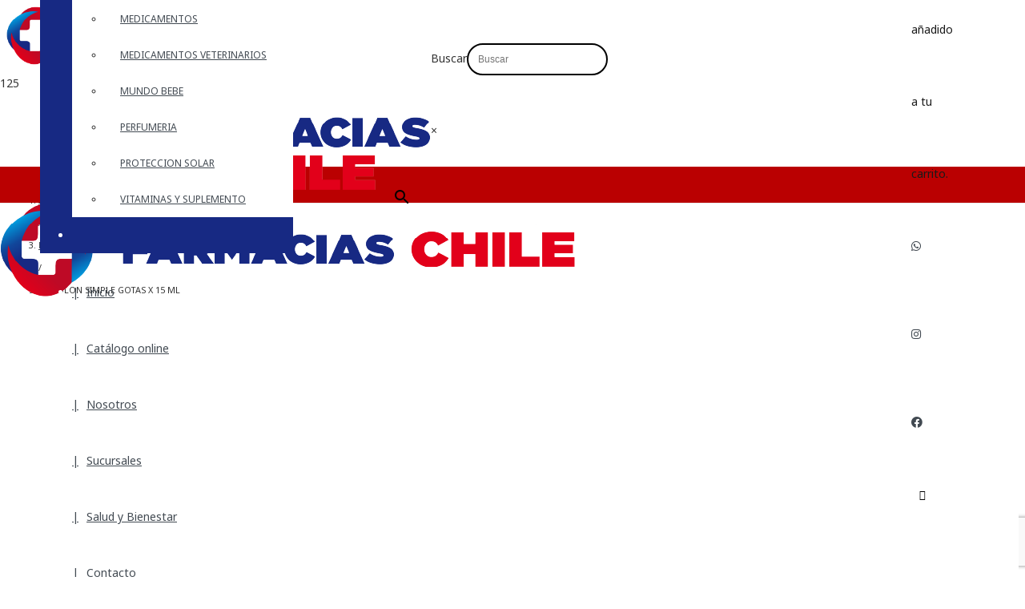

--- FILE ---
content_type: text/html; charset=UTF-8
request_url: https://farmaciaschilespa.cl/index.php/producto/tricolon-simple-gotas-x-15-ml/
body_size: 52505
content:
<!DOCTYPE HTML>
<html lang="es">
<head>
	<meta charset="UTF-8">
	<title>TRICOLON SIMPLE GOTAS X 15 ML &#8211; FARMACIAS CHILE SPA</title>
<meta name='robots' content='max-image-preview:large' />
<link rel='dns-prefetch' href='//cdnjs.cloudflare.com' />
<link rel='dns-prefetch' href='//fonts.googleapis.com' />
<link rel="alternate" type="application/rss+xml" title="FARMACIAS CHILE SPA &raquo; Feed" href="https://farmaciaschilespa.cl/index.php/feed/" />
<link rel="alternate" title="oEmbed (JSON)" type="application/json+oembed" href="https://farmaciaschilespa.cl/index.php/wp-json/oembed/1.0/embed?url=https%3A%2F%2Ffarmaciaschilespa.cl%2Findex.php%2Fproducto%2Ftricolon-simple-gotas-x-15-ml%2F" />
<link rel="alternate" title="oEmbed (XML)" type="text/xml+oembed" href="https://farmaciaschilespa.cl/index.php/wp-json/oembed/1.0/embed?url=https%3A%2F%2Ffarmaciaschilespa.cl%2Findex.php%2Fproducto%2Ftricolon-simple-gotas-x-15-ml%2F&#038;format=xml" />
<meta name="viewport" content="width=device-width, initial-scale=1">
<meta name="SKYPE_TOOLBAR" content="SKYPE_TOOLBAR_PARSER_COMPATIBLE">
<meta name="theme-color" content="#f5f5f5">
<meta property="og:title" content="TRICOLON SIMPLE GOTAS X 15 ML &#8211; FARMACIAS CHILE SPA">
<meta name="description" content="Cada 1 ml de solución contiene:
Pargeverina Clorhidrato 6 mg">
<meta property="og:url" content="https://farmaciaschilespa.cl/index.php/producto/tricolon-simple-gotas-x-15-ml/">
<meta property="og:locale" content="es_ES">
<meta property="og:site_name" content="FARMACIAS CHILE SPA">
<meta property="og:type" content="product">
<meta property="og:image" content="https://farmaciaschilespa.cl/wp-content/uploads/2022/12/TRICOLON-SIMP.jpg" itemprop="image">
<style id='wp-img-auto-sizes-contain-inline-css' type='text/css'>
img:is([sizes=auto i],[sizes^="auto," i]){contain-intrinsic-size:3000px 1500px}
/*# sourceURL=wp-img-auto-sizes-contain-inline-css */
</style>
<link rel='stylesheet' id='estilo-css' href='https://farmaciaschilespa.cl/wp-content/plugins/woocommerce-precio-por-unidad-fraccionado/public/css/styles.css?ver=1.0' type='text/css' media='all' />
<link rel='stylesheet' id='xoo-aff-style-css' href='https://farmaciaschilespa.cl/wp-content/plugins/easy-login-woocommerce/xoo-form-fields-fw/assets/css/xoo-aff-style.css?ver=2.0.6' type='text/css' media='all' />
<style id='xoo-aff-style-inline-css' type='text/css'>

.xoo-aff-input-group .xoo-aff-input-icon{
	background-color:  #eee;
	color:  #555;
	max-width: 40px;
	min-width: 40px;
	border-color:  #ccc;
	border-width: 1px;
	font-size: 14px;
}
.xoo-aff-group{
	margin-bottom: 30px;
}

.xoo-aff-group input[type="text"], .xoo-aff-group input[type="password"], .xoo-aff-group input[type="email"], .xoo-aff-group input[type="number"], .xoo-aff-group select, .xoo-aff-group select + .select2, .xoo-aff-group input[type="tel"], .xoo-aff-group input[type="file"]{
	background-color: #fff;
	color: #777;
	border-width: 1px;
	border-color: #cccccc;
	height: 50px;
}


.xoo-aff-group input[type="file"]{
	line-height: calc(50px - 13px);
}



.xoo-aff-group input[type="text"]::placeholder, .xoo-aff-group input[type="password"]::placeholder, .xoo-aff-group input[type="email"]::placeholder, .xoo-aff-group input[type="number"]::placeholder, .xoo-aff-group select::placeholder, .xoo-aff-group input[type="tel"]::placeholder, .xoo-aff-group .select2-selection__rendered, .xoo-aff-group .select2-container--default .select2-selection--single .select2-selection__rendered, .xoo-aff-group input[type="file"]::placeholder, .xoo-aff-group input::file-selector-button{
	color: #777;
}

.xoo-aff-group input[type="text"]:focus, .xoo-aff-group input[type="password"]:focus, .xoo-aff-group input[type="email"]:focus, .xoo-aff-group input[type="number"]:focus, .xoo-aff-group select:focus, .xoo-aff-group select + .select2:focus, .xoo-aff-group input[type="tel"]:focus, .xoo-aff-group input[type="file"]:focus{
	background-color: #cccccc;
	color: #000;
}

[placeholder]:focus::-webkit-input-placeholder{
	color: #000!important;
}


.xoo-aff-input-icon + input[type="text"], .xoo-aff-input-icon + input[type="password"], .xoo-aff-input-icon + input[type="email"], .xoo-aff-input-icon + input[type="number"], .xoo-aff-input-icon + select, .xoo-aff-input-icon + select + .select2,  .xoo-aff-input-icon + input[type="tel"], .xoo-aff-input-icon + input[type="file"]{
	border-bottom-left-radius: 0;
	border-top-left-radius: 0;
}


/*# sourceURL=xoo-aff-style-inline-css */
</style>
<link rel='stylesheet' id='xoo-aff-font-awesome5-css' href='https://farmaciaschilespa.cl/wp-content/plugins/easy-login-woocommerce/xoo-form-fields-fw/lib/fontawesome5/css/all.min.css?ver=6.9' type='text/css' media='all' />
<style id='wp-emoji-styles-inline-css' type='text/css'>

	img.wp-smiley, img.emoji {
		display: inline !important;
		border: none !important;
		box-shadow: none !important;
		height: 1em !important;
		width: 1em !important;
		margin: 0 0.07em !important;
		vertical-align: -0.1em !important;
		background: none !important;
		padding: 0 !important;
	}
/*# sourceURL=wp-emoji-styles-inline-css */
</style>
<style id='classic-theme-styles-inline-css' type='text/css'>
/*! This file is auto-generated */
.wp-block-button__link{color:#fff;background-color:#32373c;border-radius:9999px;box-shadow:none;text-decoration:none;padding:calc(.667em + 2px) calc(1.333em + 2px);font-size:1.125em}.wp-block-file__button{background:#32373c;color:#fff;text-decoration:none}
/*# sourceURL=/wp-includes/css/classic-themes.min.css */
</style>
<link rel='stylesheet' id='contact-form-7-css' href='https://farmaciaschilespa.cl/wp-content/plugins/contact-form-7/includes/css/styles.css?ver=6.1.2' type='text/css' media='all' />
<link rel='stylesheet' id='sticky-social-icons-css' href='https://farmaciaschilespa.cl/wp-content/plugins/sticky-social-icons/public/assets/build/css/sticky-social-icons-public.css?ver=1.2.1' type='text/css' media='all' />
<link rel='stylesheet' id='font-awesome-css' href='//cdnjs.cloudflare.com/ajax/libs/font-awesome/5.14.0/css/all.min.css?ver=6.9' type='text/css' media='all' />
<link rel='stylesheet' id='buttons-css' href='https://farmaciaschilespa.cl/wp-includes/css/buttons.min.css?ver=6.9' type='text/css' media='all' />
<link rel='stylesheet' id='dashicons-css' href='https://farmaciaschilespa.cl/wp-includes/css/dashicons.min.css?ver=6.9' type='text/css' media='all' />
<link rel='stylesheet' id='editor-buttons-css' href='https://farmaciaschilespa.cl/wp-includes/css/editor.min.css?ver=6.9' type='text/css' media='all' />
<link rel='stylesheet' id='wpsc-framework-css' href='https://farmaciaschilespa.cl/wp-content/plugins/supportcandy/framework/style.css?ver=3.4.1' type='text/css' media='all' />
<link rel='stylesheet' id='wpsc-select2-css' href='https://farmaciaschilespa.cl/wp-content/plugins/supportcandy/asset/css/select2.css?ver=3.4.1' type='text/css' media='all' />
<link rel='stylesheet' id='gpopover-css' href='https://farmaciaschilespa.cl/wp-content/plugins/supportcandy/asset/libs/gpopover/jquery.gpopover.css?ver=3.4.1' type='text/css' media='all' />
<link rel='stylesheet' id='flatpickr-css-css' href='https://farmaciaschilespa.cl/wp-content/plugins/supportcandy/asset/libs/flatpickr/flatpickr.min.css?ver=3.4.1' type='text/css' media='all' />
<link rel='stylesheet' id='fullcalendar-css' href='https://farmaciaschilespa.cl/wp-content/plugins/supportcandy/asset/libs/fullcalendar/lib/main.min.css?ver=3.4.1' type='text/css' media='all' />
<link rel='stylesheet' id='datatables-css' href='https://farmaciaschilespa.cl/wp-content/plugins/supportcandy/asset/libs/DataTables/datatables.min.css?ver=3.4.1' type='text/css' media='all' />
<link rel='stylesheet' id='photoswipe-css' href='https://farmaciaschilespa.cl/wp-content/plugins/woocommerce/assets/css/photoswipe/photoswipe.min.css?ver=9.4.1' type='text/css' media='all' />
<link rel='stylesheet' id='photoswipe-default-skin-css' href='https://farmaciaschilespa.cl/wp-content/plugins/woocommerce/assets/css/photoswipe/default-skin/default-skin.min.css?ver=9.4.1' type='text/css' media='all' />
<style id='woocommerce-inline-inline-css' type='text/css'>
.woocommerce form .form-row .required { visibility: visible; }
/*# sourceURL=woocommerce-inline-inline-css */
</style>
<link rel='stylesheet' id='aws-pro-style-css' href='https://farmaciaschilespa.cl/wp-content/plugins/advanced-woo-search-pro/assets/css/common.min.css?ver=pro3.12' type='text/css' media='all' />
<link rel='stylesheet' id='xoo-el-style-css' href='https://farmaciaschilespa.cl/wp-content/plugins/easy-login-woocommerce/assets/css/xoo-el-style.css?ver=2.9.6' type='text/css' media='all' />
<style id='xoo-el-style-inline-css' type='text/css'>

	.xoo-el-form-container button.btn.button.xoo-el-action-btn{
		background-color: #000000;
		color: #ffffff;
		font-weight: 600;
		font-size: 15px;
		height: 40px;
	}

.xoo-el-container:not(.xoo-el-style-slider) .xoo-el-inmodal{
	max-width: 800px;
	max-height: 600px;
}

.xoo-el-style-slider .xoo-el-modal{
	transform: translateX(800px);
	max-width: 800px;
}


.xoo-el-main, .xoo-el-main a , .xoo-el-main label{
	color: #000000;
}
.xoo-el-srcont{
	background-color: #ffffff;
}
.xoo-el-form-container ul.xoo-el-tabs li.xoo-el-active {
	background-color: #000000;
	color: #ffffff;
}
.xoo-el-form-container ul.xoo-el-tabs li{
	background-color: #eeeeee;
	color: #000000;
	font-size: 16px;
	padding: 12px 20px;
}
.xoo-el-main{
	padding: 40px 30px;
}

.xoo-el-form-container button.xoo-el-action-btn:not(.button){
    font-weight: 600;
    font-size: 15px;
}



	.xoo-el-modal:before {
		vertical-align: middle;
	}

	.xoo-el-style-slider .xoo-el-srcont {
		justify-content: center;
	}

	.xoo-el-style-slider .xoo-el-main{
		padding-top: 10px;
		padding-bottom: 10px; 
	}





.xoo-el-popup-active .xoo-el-opac{
    opacity: 0.7;
    background-color: #000000;
}





/*# sourceURL=xoo-el-style-inline-css */
</style>
<link rel='stylesheet' id='xoo-el-fonts-css' href='https://farmaciaschilespa.cl/wp-content/plugins/easy-login-woocommerce/assets/css/xoo-el-fonts.css?ver=2.9.6' type='text/css' media='all' />
<link rel='stylesheet' id='us-fonts-css' href='https://fonts.googleapis.com/css?family=Noto+Sans%3A400%2C700&#038;display=block&#038;ver=6.9' type='text/css' media='all' />
<link rel='stylesheet' id='us-style-css' href='https://farmaciaschilespa.cl/wp-content/themes/Impreza/css/style.min.css?ver=7.11' type='text/css' media='all' />
<link rel='stylesheet' id='us-woocommerce-css' href='https://farmaciaschilespa.cl/wp-content/themes/Impreza/common/css/plugins/woocommerce.min.css?ver=7.11' type='text/css' media='all' />
<!--n2css--><!--n2js--><script type="text/javascript" src="https://farmaciaschilespa.cl/wp-content/themes/Impreza/common/js/jquery/jquery-3.5.1.min.js?ver=3.5.1" id="jquery-core-js"></script>
<script type="text/javascript" id="xoo-aff-js-js-extra">
/* <![CDATA[ */
var xoo_aff_localize = {"adminurl":"https://farmaciaschilespa.cl/wp-admin/admin-ajax.php","password_strength":{"min_password_strength":3,"i18n_password_error":"Por favor, introduce una contrase\u00f1a m\u00e1s fuerte.","i18n_password_hint":"Sugerencia: La contrase\u00f1a debe ser de al menos doce caracteres. Para hacerla m\u00e1s fuerte usa may\u00fasculas y min\u00fasculas, n\u00fameros y s\u00edmbolos como ! &quot; ? $ % ^ y )."}};
//# sourceURL=xoo-aff-js-js-extra
/* ]]> */
</script>
<script type="text/javascript" src="https://farmaciaschilespa.cl/wp-content/plugins/easy-login-woocommerce/xoo-form-fields-fw/assets/js/xoo-aff-js.js?ver=2.0.6" id="xoo-aff-js-js" defer="defer" data-wp-strategy="defer"></script>
<script type="text/javascript" id="utils-js-extra">
/* <![CDATA[ */
var userSettings = {"url":"/","uid":"0","time":"1766706377","secure":"1"};
//# sourceURL=utils-js-extra
/* ]]> */
</script>
<script type="text/javascript" src="https://farmaciaschilespa.cl/wp-includes/js/utils.min.js?ver=6.9" id="utils-js"></script>
<script type="text/javascript" src="https://farmaciaschilespa.cl/wp-content/plugins/woocommerce/assets/js/jquery-blockui/jquery.blockUI.min.js?ver=2.7.0-wc.9.4.1" id="jquery-blockui-js" defer="defer" data-wp-strategy="defer"></script>
<script type="text/javascript" id="wc-add-to-cart-js-extra">
/* <![CDATA[ */
var wc_add_to_cart_params = {"ajax_url":"/wp-admin/admin-ajax.php","wc_ajax_url":"/?wc-ajax=%%endpoint%%","i18n_view_cart":"Ver carrito","cart_url":"https://farmaciaschilespa.cl/index.php/cart/","is_cart":"","cart_redirect_after_add":"no"};
//# sourceURL=wc-add-to-cart-js-extra
/* ]]> */
</script>
<script type="text/javascript" src="https://farmaciaschilespa.cl/wp-content/plugins/woocommerce/assets/js/frontend/add-to-cart.min.js?ver=9.4.1" id="wc-add-to-cart-js" defer="defer" data-wp-strategy="defer"></script>
<script type="text/javascript" src="https://farmaciaschilespa.cl/wp-content/plugins/woocommerce/assets/js/zoom/jquery.zoom.min.js?ver=1.7.21-wc.9.4.1" id="zoom-js" defer="defer" data-wp-strategy="defer"></script>
<script type="text/javascript" src="https://farmaciaschilespa.cl/wp-content/plugins/woocommerce/assets/js/photoswipe/photoswipe.min.js?ver=4.1.1-wc.9.4.1" id="photoswipe-js" defer="defer" data-wp-strategy="defer"></script>
<script type="text/javascript" src="https://farmaciaschilespa.cl/wp-content/plugins/woocommerce/assets/js/photoswipe/photoswipe-ui-default.min.js?ver=4.1.1-wc.9.4.1" id="photoswipe-ui-default-js" defer="defer" data-wp-strategy="defer"></script>
<script type="text/javascript" id="wc-single-product-js-extra">
/* <![CDATA[ */
var wc_single_product_params = {"i18n_required_rating_text":"Por favor elige una puntuaci\u00f3n","review_rating_required":"yes","flexslider":{"rtl":false,"animation":"slide","smoothHeight":true,"directionNav":false,"controlNav":"thumbnails","slideshow":false,"animationSpeed":500,"animationLoop":false,"allowOneSlide":false},"zoom_enabled":"1","zoom_options":[],"photoswipe_enabled":"1","photoswipe_options":{"shareEl":false,"closeOnScroll":false,"history":false,"hideAnimationDuration":0,"showAnimationDuration":0},"flexslider_enabled":"1"};
//# sourceURL=wc-single-product-js-extra
/* ]]> */
</script>
<script type="text/javascript" src="https://farmaciaschilespa.cl/wp-content/plugins/woocommerce/assets/js/frontend/single-product.min.js?ver=9.4.1" id="wc-single-product-js" defer="defer" data-wp-strategy="defer"></script>
<script type="text/javascript" src="https://farmaciaschilespa.cl/wp-content/plugins/woocommerce/assets/js/js-cookie/js.cookie.min.js?ver=2.1.4-wc.9.4.1" id="js-cookie-js" defer="defer" data-wp-strategy="defer"></script>
<script type="text/javascript" id="woocommerce-js-extra">
/* <![CDATA[ */
var woocommerce_params = {"ajax_url":"/wp-admin/admin-ajax.php","wc_ajax_url":"/?wc-ajax=%%endpoint%%"};
//# sourceURL=woocommerce-js-extra
/* ]]> */
</script>
<script type="text/javascript" src="https://farmaciaschilespa.cl/wp-content/plugins/woocommerce/assets/js/frontend/woocommerce.min.js?ver=9.4.1" id="woocommerce-js" defer="defer" data-wp-strategy="defer"></script>
<link rel="https://api.w.org/" href="https://farmaciaschilespa.cl/index.php/wp-json/" /><link rel="alternate" title="JSON" type="application/json" href="https://farmaciaschilespa.cl/index.php/wp-json/wp/v2/product/20049" /><link rel="EditURI" type="application/rsd+xml" title="RSD" href="https://farmaciaschilespa.cl/xmlrpc.php?rsd" />

<link rel="canonical" href="https://farmaciaschilespa.cl/index.php/producto/tricolon-simple-gotas-x-15-ml/" />
<link rel='shortlink' href='https://farmaciaschilespa.cl/?p=20049' />
<style id="sticky-social-icons-styles">#sticky-social-icons-container{top: 200px}#sticky-social-icons-container li a{font-size: 20px; width: 54px; height:54px; }#sticky-social-icons-container.with-animation li a:hover{width: 64px; }#sticky-social-icons-container li a.fab-fa-whatsapp{color: #fff; background: #8abc3a; }#sticky-social-icons-container li a.fab-fa-whatsapp:hover{color: #fff; background: #4cd140; }#sticky-social-icons-container li a.fab-fa-instagram{color: #fff; background: #e878e8; }#sticky-social-icons-container li a.fab-fa-instagram:hover{color: #fff; background: #ae78e8; }#sticky-social-icons-container li a.fab-fa-facebook{color: #fff; background: #1e73be; }#sticky-social-icons-container li a.fab-fa-facebook:hover{color: #fff; background: #194da8; }#sticky-social-icons-container li a.fas-fa-user-circle{color: #ffffff; background: #ff5151; }#sticky-social-icons-container li a.fas-fa-user-circle:hover{color: #fff; background: #ff0000; }@media( max-width: 415px ){#sticky-social-icons-container li a{font-size: 17px; width: 45.9px; height:45.9px; }}</style>        <style>

        </style>
        		<script>
			if ( ! /Android|webOS|iPhone|iPad|iPod|BlackBerry|IEMobile|Opera Mini/i.test( navigator.userAgent ) ) {
				var root = document.getElementsByTagName( 'html' )[ 0 ]
				root.className += " no-touch";
			}
		</script>
			<noscript><style>.woocommerce-product-gallery{ opacity: 1 !important; }</style></noscript>
	<meta name="generator" content="Powered by WPBakery Page Builder - drag and drop page builder for WordPress."/>
<style class='wp-fonts-local' type='text/css'>
@font-face{font-family:Inter;font-style:normal;font-weight:300 900;font-display:fallback;src:url('https://farmaciaschilespa.cl/wp-content/plugins/woocommerce/assets/fonts/Inter-VariableFont_slnt,wght.woff2') format('woff2');font-stretch:normal;}
@font-face{font-family:Cardo;font-style:normal;font-weight:400;font-display:fallback;src:url('https://farmaciaschilespa.cl/wp-content/plugins/woocommerce/assets/fonts/cardo_normal_400.woff2') format('woff2');}
</style>
<link rel="icon" href="https://farmaciaschilespa.cl/wp-content/uploads/2022/06/faviconV2.png" sizes="32x32" />
<link rel="icon" href="https://farmaciaschilespa.cl/wp-content/uploads/2022/06/faviconV2.png" sizes="192x192" />
<link rel="apple-touch-icon" href="https://farmaciaschilespa.cl/wp-content/uploads/2022/06/faviconV2.png" />
<meta name="msapplication-TileImage" content="https://farmaciaschilespa.cl/wp-content/uploads/2022/06/faviconV2.png" />
<noscript><style> .wpb_animate_when_almost_visible { opacity: 1; }</style></noscript>		<style id="us-icon-fonts">@font-face{font-display:block;font-style:normal;font-family:"fontawesome";font-weight:900;src:url("https://farmaciaschilespa.cl/wp-content/themes/Impreza/fonts/fa-solid-900.woff2?ver=7.11") format("woff2"),url("https://farmaciaschilespa.cl/wp-content/themes/Impreza/fonts/fa-solid-900.woff?ver=7.11") format("woff")}.fas{font-family:"fontawesome";font-weight:900}@font-face{font-display:block;font-style:normal;font-family:"fontawesome";font-weight:400;src:url("https://farmaciaschilespa.cl/wp-content/themes/Impreza/fonts/fa-regular-400.woff2?ver=7.11") format("woff2"),url("https://farmaciaschilespa.cl/wp-content/themes/Impreza/fonts/fa-regular-400.woff?ver=7.11") format("woff")}.far{font-family:"fontawesome";font-weight:400}@font-face{font-display:block;font-style:normal;font-family:"fontawesome";font-weight:300;src:url("https://farmaciaschilespa.cl/wp-content/themes/Impreza/fonts/fa-light-300.woff2?ver=7.11") format("woff2"),url("https://farmaciaschilespa.cl/wp-content/themes/Impreza/fonts/fa-light-300.woff?ver=7.11") format("woff")}.fal{font-family:"fontawesome";font-weight:300}@font-face{font-display:block;font-style:normal;font-family:"Font Awesome 5 Duotone";font-weight:900;src:url("https://farmaciaschilespa.cl/wp-content/themes/Impreza/fonts/fa-duotone-900.woff2?ver=7.11") format("woff2"),url("https://farmaciaschilespa.cl/wp-content/themes/Impreza/fonts/fa-duotone-900.woff?ver=7.11") format("woff")}.fad{font-family:"Font Awesome 5 Duotone";font-weight:900}.fad{position:relative}.fad:before{position:absolute}.fad:after{opacity:0.4}@font-face{font-display:block;font-style:normal;font-family:"Font Awesome 5 Brands";font-weight:400;src:url("https://farmaciaschilespa.cl/wp-content/themes/Impreza/fonts/fa-brands-400.woff2?ver=7.11") format("woff2"),url("https://farmaciaschilespa.cl/wp-content/themes/Impreza/fonts/fa-brands-400.woff?ver=7.11") format("woff")}.fab{font-family:"Font Awesome 5 Brands";font-weight:400}@font-face{font-display:block;font-style:normal;font-family:"Material Icons";font-weight:400;src:url("https://farmaciaschilespa.cl/wp-content/themes/Impreza/fonts/material-icons.woff2?ver=7.11") format("woff2"),url("https://farmaciaschilespa.cl/wp-content/themes/Impreza/fonts/material-icons.woff?ver=7.11") format("woff")}.material-icons{font-family:"Material Icons";font-weight:400}</style>
				<style id="us-theme-options-css">.style_phone6-1>*{background-image:url(https://farmaciaschilespa.cl/wp-content/themes/Impreza/img/phone-6-black-real.png)}.style_phone6-2>*{background-image:url(https://farmaciaschilespa.cl/wp-content/themes/Impreza/img/phone-6-white-real.png)}.style_phone6-3>*{background-image:url(https://farmaciaschilespa.cl/wp-content/themes/Impreza/img/phone-6-black-flat.png)}.style_phone6-4>*{background-image:url(https://farmaciaschilespa.cl/wp-content/themes/Impreza/img/phone-6-white-flat.png)}.leaflet-default-icon-path{background-image:url(https://farmaciaschilespa.cl/wp-content/themes/Impreza/common/css/vendor/images/marker-icon.png)}html,.l-header .widget,.menu-item-object-us_page_block{font-family:'Noto Sans',sans-serif;font-weight:400;font-size:12px;line-height:28px}@font-face{font-display:block;font-style:normal;font-family:"calibri";font-weight:400;src:url(https://farmaciaschilespa.cl/wp-content/uploads/2021/08/Calibri.woff) format("woff")}h1{font-weight:600;font-size:12px;line-height:1.20;letter-spacing:-0.02em;margin-bottom:1.5rem}h2{font-weight:400;font-size:12px;line-height:1.4;letter-spacing:-0.02em;margin-bottom:1.5rem}h3{font-weight:400;font-size:12px;line-height:1.4;letter-spacing:-0.02em;margin-bottom:1.5rem}.woocommerce-Reviews-title,.widgettitle,.comment-reply-title,h4{font-weight:400;font-size:12px;line-height:1.4;letter-spacing:-0.02em;margin-bottom:1.5rem}h5{font-weight:400;font-size:12px;line-height:1.4;letter-spacing:-0.02em;margin-bottom:1.5rem}h6{font-weight:400;font-size:12px;line-height:1.4;letter-spacing:-0.02em;margin-bottom:1.5rem}@media (max-width:767px){html{font-size:12px;line-height:26px}h1{font-size:12px}h1.vc_custom_heading:not([class*="us_custom_"]){font-size:12px!important}h2{font-size:12px}h2.vc_custom_heading:not([class*="us_custom_"]){font-size:12px!important}h3{font-size:12px}h3.vc_custom_heading:not([class*="us_custom_"]){font-size:12px!important}h4,.woocommerce-Reviews-title,.widgettitle,.comment-reply-title{font-size:12px}h4.vc_custom_heading:not([class*="us_custom_"]){font-size:12px!important}h5{font-size:12px}h5.vc_custom_heading:not([class*="us_custom_"]){font-size:12px!important}h6{font-size:12px}h6.vc_custom_heading:not([class*="us_custom_"]){font-size:12px!important}}body{background:#ffffff}.l-canvas.type_boxed,.l-canvas.type_boxed .l-subheader,.l-canvas.type_boxed~.l-footer{max-width:1240px}.l-subheader-h,.l-section-h,.l-main .aligncenter,.w-tabs-section-content-h{max-width:1200px}.post-password-form{max-width:calc(1200px + 5rem)}@media screen and (max-width:1260px){.l-main .aligncenter{max-width:calc(100vw - 5rem)}}.l-section.height_custom{padding-top:5vmax;padding-bottom:5vmax}@media (min-width:900px){body.footer_reveal .l-canvas{position:relative;z-index:1}body.footer_reveal .l-footer{position:fixed;bottom:0}}@media (max-width:899px){.l-canvas{overflow:hidden}.g-cols.reversed{flex-direction:column-reverse}.g-cols>div:not([class*=" vc_col-"]){width:100%;margin:0 0 1.5rem}.g-cols.type_boxes>div,.g-cols.reversed>div:first-child,.g-cols:not(.reversed)>div:last-child,.g-cols>div.has-fill{margin-bottom:0}.g-cols.type_default>.wpb_column.stretched{margin-left:-1rem;margin-right:-1rem;width:auto}.g-cols.type_boxes>.wpb_column.stretched{margin-left:-2.5rem;margin-right:-2.5rem;width:auto}.align_center_xs,.align_center_xs .w-socials{text-align:center}.align_center_xs .w-hwrapper>*{margin:0.5rem 0;width:100%}}@media (min-width:900px){.l-section.for_sidebar.at_left>div>.g-cols{flex-direction:row-reverse}.vc_column-inner.type_sticky>.wpb_wrapper{position:-webkit-sticky;position:sticky}}@media screen and (min-width:1260px){.g-cols.type_default>.wpb_column.stretched:first-of-type{margin-left:calc(600px + 1.5rem - 50vw)}.g-cols.type_default>.wpb_column.stretched:last-of-type{margin-right:calc(600px + 1.5rem - 50vw)}.g-cols.type_boxes>.wpb_column.stretched:first-of-type{margin-left:calc(600px - 50vw)}.g-cols.type_boxes>.wpb_column.stretched:last-of-type{margin-right:calc(600px - 50vw)}}button[type="submit"]:not(.w-btn),input[type="submit"]{font-size:16px;line-height:1.20!important;font-weight:600;font-style:normal;text-transform:uppercase;letter-spacing:0em;border-radius:4em;padding:0.9em 1.8em;box-shadow:0 0em 0em rgba(0,0,0,0.2);background:#424A52;border-color:transparent;color:#ffffff!important}button[type="submit"]:not(.w-btn):before,input[type="submit"]{border-width:0px}.no-touch button[type="submit"]:not(.w-btn):hover,.no-touch input[type="submit"]:hover{box-shadow:0 0em 0em rgba(0,0,0,0.2);background:#424A52;border-color:transparent;color:#ffffff!important}.woocommerce .button.alt,.woocommerce .button.checkout,.woocommerce .button.add_to_cart_button,.us-nav-style_1>*,.navstyle_1>.owl-nav div,.us-btn-style_1{font-size:16px;line-height:1.20!important;font-weight:600;font-style:normal;text-transform:uppercase;letter-spacing:0em;border-radius:4em;padding:0.9em 1.8em;background:#424A52;border-color:transparent;color:#ffffff!important;box-shadow:0 0em 0em rgba(0,0,0,0.2)}.woocommerce .button.alt:before,.woocommerce .button.checkout:before,.woocommerce .button.add_to_cart_button:before,.us-nav-style_1>*:before,.navstyle_1>.owl-nav div:before,.us-btn-style_1:before{border-width:0px}.no-touch .woocommerce .button.alt:hover,.no-touch .woocommerce .button.checkout:hover,.no-touch .woocommerce .button.add_to_cart_button:hover,.us-nav-style_1>span.current,.no-touch .us-nav-style_1>a:hover,.no-touch .navstyle_1>.owl-nav div:hover,.no-touch .us-btn-style_1:hover{box-shadow:0 0em 0em rgba(0,0,0,0.2);background:#424A52;border-color:transparent;color:#ffffff!important}.us-nav-style_1>*{min-width:calc(1.20em + 2 * 0.9em)}.us-nav-style_29>*,.navstyle_29>.owl-nav div,.us-btn-style_29{font-size:16px;line-height:1.20!important;font-weight:600;font-style:normal;text-transform:uppercase;letter-spacing:0em;border-radius:4em;padding:0.9em 1.8em;background:#55ADDF;border-color:transparent;color:#ffffff!important;box-shadow:0 0em 0em rgba(0,0,0,0.2)}.us-nav-style_29>*:before,.navstyle_29>.owl-nav div:before,.us-btn-style_29:before{border-width:0px}.us-nav-style_29>span.current,.no-touch .us-nav-style_29>a:hover,.no-touch .navstyle_29>.owl-nav div:hover,.no-touch .us-btn-style_29:hover{box-shadow:0 0em 0em rgba(0,0,0,0.2);background:rgba(85,173,223,0.70);border-color:transparent;color:#ffffff!important}.us-nav-style_29>*{min-width:calc(1.20em + 2 * 0.9em)}.woocommerce .button,.woocommerce .actions .button,.us-nav-style_2>*,.navstyle_2>.owl-nav div,.us-btn-style_2{font-size:16px;line-height:1.2!important;font-weight:600;font-style:normal;text-transform:uppercase;letter-spacing:0em;border-radius:0.3em;padding:0.9em 1.8em;background:#e8e8e8;border-color:transparent;color:#333333!important;box-shadow:0 0em 0em rgba(0,0,0,0.2)}.woocommerce .button:before,.woocommerce .actions .button:before,.us-nav-style_2>*:before,.navstyle_2>.owl-nav div:before,.us-btn-style_2:before{border-width:0px}.no-touch .woocommerce .button:hover,.no-touch .woocommerce .actions .button:hover,.us-nav-style_2>span.current,.no-touch .us-nav-style_2>a:hover,.no-touch .navstyle_2>.owl-nav div:hover,.no-touch .us-btn-style_2:hover{box-shadow:0 0em 0em rgba(0,0,0,0.2);background:#dddddd;border-color:transparent;color:#333333!important}.us-nav-style_2>*{min-width:calc(1.2em + 2 * 0.9em)}.us-nav-style_3>*,.navstyle_3>.owl-nav div,.us-btn-style_3{font-size:16px;line-height:1.2!important;font-weight:600;font-style:normal;text-transform:uppercase;letter-spacing:0em;border-radius:0.3em;padding:0.9em 1.8em;background:transparent;border-color:#424A52;color:#424A52!important;box-shadow:0 0em 0em rgba(0,0,0,0.2)}.us-nav-style_3>*:before,.navstyle_3>.owl-nav div:before,.us-btn-style_3:before{border-width:2px}.us-nav-style_3>span.current,.no-touch .us-nav-style_3>a:hover,.no-touch .navstyle_3>.owl-nav div:hover,.no-touch .us-btn-style_3:hover{box-shadow:0 0em 0em rgba(0,0,0,0.2);background:#424A52;border-color:#424A52;color:#ffffff!important}.us-nav-style_3>*{min-width:calc(1.2em + 2 * 0.9em)}.us-btn-style_3{overflow:hidden;-webkit-transform:translateZ(0)}.us-btn-style_3>*{position:relative;z-index:1}.no-touch .us-btn-style_3:hover{background:transparent}.no-touch .us-btn-style_3:after{content:"";position:absolute;top:0;left:0;right:0;height:0;transition:height 0.3s;background:#424A52}.no-touch .us-btn-style_3:hover:after{height:100%}.us-nav-style_4>*,.navstyle_4>.owl-nav div,.us-btn-style_4{font-size:16px;line-height:1.2!important;font-weight:700;font-style:normal;text-transform:uppercase;letter-spacing:0em;border-radius:0.3em;padding:0.8em 1.8em;background:#ffffff;border-color:transparent;color:#333333!important;box-shadow:0 0em 0em rgba(0,0,0,0.2)}.us-nav-style_4>*:before,.navstyle_4>.owl-nav div:before,.us-btn-style_4:before{border-width:3px}.us-nav-style_4>span.current,.no-touch .us-nav-style_4>a:hover,.no-touch .navstyle_4>.owl-nav div:hover,.no-touch .us-btn-style_4:hover{box-shadow:0 0em 0em rgba(0,0,0,0.2);background:transparent;border-color:#ffffff;color:#ffffff!important}.us-nav-style_4>*{min-width:calc(1.2em + 2 * 0.8em)}.us-nav-style_8>*,.navstyle_8>.owl-nav div,.us-btn-style_8{font-size:16px;line-height:1.2!important;font-weight:600;font-style:normal;text-transform:uppercase;letter-spacing:0em;border-radius:0.3em;padding:0.8em 1.8em;background:transparent;border-color:#ffffff;color:#ffffff!important;box-shadow:0 0em 0em rgba(0,0,0,0.2)}.us-nav-style_8>*:before,.navstyle_8>.owl-nav div:before,.us-btn-style_8:before{border-width:2px}.us-nav-style_8>span.current,.no-touch .us-nav-style_8>a:hover,.no-touch .navstyle_8>.owl-nav div:hover,.no-touch .us-btn-style_8:hover{box-shadow:0 0em 0em rgba(0,0,0,0.2);background:#ffffff;border-color:#ffffff;color:#333333!important}.us-nav-style_8>*{min-width:calc(1.2em + 2 * 0.8em)}.us-btn-style_8{overflow:hidden;-webkit-transform:translateZ(0)}.us-btn-style_8>*{position:relative;z-index:1}.no-touch .us-btn-style_8:hover{background:transparent}.no-touch .us-btn-style_8:after{content:"";position:absolute;top:0;left:0;right:0;height:0;transition:height 0.3s;background:#ffffff}.no-touch .us-btn-style_8:hover:after{height:100%}.us-nav-style_11>*,.navstyle_11>.owl-nav div,.us-btn-style_11{font-size:16px;line-height:1.2!important;font-weight:600;font-style:normal;text-transform:uppercase;letter-spacing:0em;border-radius:0.3em;padding:0.9em 1.8em;background:transparent;border-color:#333333;color:#333333!important;box-shadow:0 0em 0em rgba(0,0,0,0.2)}.us-nav-style_11>*:before,.navstyle_11>.owl-nav div:before,.us-btn-style_11:before{border-width:2px}.us-nav-style_11>span.current,.no-touch .us-nav-style_11>a:hover,.no-touch .navstyle_11>.owl-nav div:hover,.no-touch .us-btn-style_11:hover{box-shadow:0 0em 0em rgba(0,0,0,0.2);background:#333333;border-color:#333333;color:#ffffff!important}.us-nav-style_11>*{min-width:calc(1.2em + 2 * 0.9em)}.us-btn-style_11{overflow:hidden;-webkit-transform:translateZ(0)}.us-btn-style_11>*{position:relative;z-index:1}.no-touch .us-btn-style_11:hover{background:transparent}.no-touch .us-btn-style_11:after{content:"";position:absolute;top:0;left:0;right:0;height:0;transition:height 0.3s;background:#333333}.no-touch .us-btn-style_11:hover:after{height:100%}.us-nav-style_15>*,.navstyle_15>.owl-nav div,.us-btn-style_15{font-size:20px;line-height:1.2!important;font-weight:700;font-style:normal;text-transform:none;letter-spacing:-0.02em;border-radius:0em;padding:0.8em 1.8em;background:transparent;border-image:linear-gradient(65deg,#2871e4,#e40d75) 1;color:#1a1a1a!important;box-shadow:0 0em 0em rgba(0,0,0,0.2)}.us-nav-style_15>*:before,.navstyle_15>.owl-nav div:before,.us-btn-style_15:before{border-width:2px}.us-nav-style_15>span.current,.no-touch .us-nav-style_15>a:hover,.no-touch .navstyle_15>.owl-nav div:hover,.no-touch .us-btn-style_15:hover{box-shadow:0 0.25em 0.5em rgba(0,0,0,0.2);background:linear-gradient(65deg,#2871e4,#e40d75);border-image:linear-gradient(65deg,#2871e4,#e40d75) 1;color:#ffffff!important}.us-nav-style_15>*{min-width:calc(1.2em + 2 * 0.8em)}.us-btn-style_15{overflow:hidden;-webkit-transform:translateZ(0)}.us-btn-style_15>*{position:relative;z-index:1}.no-touch .us-btn-style_15:hover{background:transparent}.no-touch .us-btn-style_15:after{content:"";position:absolute;top:0;left:0;right:0;bottom:0;opacity:0;transition:opacity 0.3s;background:linear-gradient(65deg,#2871e4,#e40d75)}.no-touch .us-btn-style_15:hover:after{opacity:1}.us-nav-style_16>*,.navstyle_16>.owl-nav div,.us-btn-style_16{font-size:16px;line-height:1.20!important;font-weight:700;font-style:normal;text-transform:uppercase;letter-spacing:0em;border-radius:0.3em;padding:1em 2em;background:#fed012;border-color:transparent;color:#333333!important;box-shadow:0 0.05em 0.1em rgba(0,0,0,0.25)}.us-nav-style_16>*:before,.navstyle_16>.owl-nav div:before,.us-btn-style_16:before{border-width:0px}.us-nav-style_16>span.current,.no-touch .us-nav-style_16>a:hover,.no-touch .navstyle_16>.owl-nav div:hover,.no-touch .us-btn-style_16:hover{box-shadow:0 0.3em 0.6em rgba(0,0,0,0.25);background:#fed012;border-color:transparent;color:#333333!important}.us-nav-style_16>*{min-width:calc(1.20em + 2 * 1em)}.us-nav-style_17>*,.navstyle_17>.owl-nav div,.us-btn-style_17{font-size:16px;line-height:1.2!important;font-weight:700;font-style:normal;text-transform:none;letter-spacing:-0.03em;border-radius:4em;padding:1em 2em;background:#646cfd;border-color:transparent;color:#ffffff!important;box-shadow:0 0.25em 0.5em rgba(100,108,253,0.4)}.us-nav-style_17>*:before,.navstyle_17>.owl-nav div:before,.us-btn-style_17:before{border-width:0px}.us-nav-style_17>span.current,.no-touch .us-nav-style_17>a:hover,.no-touch .navstyle_17>.owl-nav div:hover,.no-touch .us-btn-style_17:hover{box-shadow:0 0em 0em rgba(100,108,253,0.4);background:#646cfd;border-color:transparent;color:#ffffff!important}.us-nav-style_17>*{min-width:calc(1.2em + 2 * 1em)}.us-nav-style_18>*,.navstyle_18>.owl-nav div,.us-btn-style_18{font-family:Courier New,Courier,monospace;font-size:16px;line-height:1.2!important;font-weight:700;font-style:normal;text-transform:uppercase;letter-spacing:0.1em;border-radius:4em;padding:1em 2.5em;background:linear-gradient(50deg,#f74a00,#fcaa00);border-color:transparent;color:#ffffff!important;box-shadow:0 0.2em 0.4em rgba(247,74,0,0.55)}.us-nav-style_18>*:before,.navstyle_18>.owl-nav div:before,.us-btn-style_18:before{border-width:3px}.us-nav-style_18>span.current,.no-touch .us-nav-style_18>a:hover,.no-touch .navstyle_18>.owl-nav div:hover,.no-touch .us-btn-style_18:hover{box-shadow:0 0.4em 0.8em rgba(247,74,0,0.55);background:linear-gradient(50deg,#f74a00,#fcaa00);border-color:transparent;color:#ffffff!important}.us-nav-style_18>*{min-width:calc(1.2em + 2 * 1em)}.us-btn-style_18{overflow:hidden;-webkit-transform:translateZ(0)}.us-btn-style_18>*{position:relative;z-index:1}.no-touch .us-btn-style_18:hover{background:linear-gradient(50deg,#f74a00,#fcaa00)}.no-touch .us-btn-style_18:after{content:"";position:absolute;top:0;left:0;right:0;bottom:0;opacity:0;transition:opacity 0.3s;background:linear-gradient(50deg,#f74a00,#fcaa00)}.no-touch .us-btn-style_18:hover:after{opacity:1}.us-nav-style_19>*,.navstyle_19>.owl-nav div,.us-btn-style_19{font-size:16px;line-height:1.2!important;font-weight:400;font-style:normal;text-transform:uppercase;letter-spacing:0.1em;border-radius:0em;padding:0.8em 1.20em;background:#c266d3;border-color:#c266d3;color:#ffffff!important;box-shadow:0 0em 0em rgba(194,102,211,0.5)}.us-nav-style_19>*:before,.navstyle_19>.owl-nav div:before,.us-btn-style_19:before{border-width:2px}.us-nav-style_19>span.current,.no-touch .us-nav-style_19>a:hover,.no-touch .navstyle_19>.owl-nav div:hover,.no-touch .us-btn-style_19:hover{box-shadow:0 0.6em 1.20em rgba(194,102,211,0.5);background:transparent;border-color:#c266d3;color:#c266d3!important}.us-nav-style_19>*{min-width:calc(1.2em + 2 * 0.8em)}.us-btn-style_19{overflow:hidden;-webkit-transform:translateZ(0)}.us-btn-style_19>*{position:relative;z-index:1}.no-touch .us-btn-style_19:hover{background:transparent}.no-touch .us-btn-style_19:after{content:"";position:absolute;top:0;left:0;right:0;height:0;transition:height 0.3s;background:transparent}.no-touch .us-btn-style_19:hover:after{height:100%}.us-nav-style_20>*,.navstyle_20>.owl-nav div,.us-btn-style_20{font-size:16px;line-height:1.2!important;font-weight:700;font-style:normal;text-transform:uppercase;letter-spacing:0em;border-radius:0.3em;padding:0.8em 1.5em;background:#ffffff;border-color:transparent;color:#880000!important;box-shadow:0 0.2em 0.4em rgba(255,0,0,0.3)}.us-nav-style_20>*:before,.navstyle_20>.owl-nav div:before,.us-btn-style_20:before{border-width:0px}.us-nav-style_20>span.current,.no-touch .us-nav-style_20>a:hover,.no-touch .navstyle_20>.owl-nav div:hover,.no-touch .us-btn-style_20:hover{box-shadow:0 0.5em 1em rgba(0,51,255,0.3);background:#ffffff;border-color:transparent;color:#000088!important}.us-nav-style_20>*{min-width:calc(1.2em + 2 * 0.8em)}.us-nav-style_21>*,.navstyle_21>.owl-nav div,.us-btn-style_21{font-size:16px;line-height:1.2!important;font-weight:700;font-style:normal;text-transform:uppercase;letter-spacing:0.03em;border-radius:0em;padding:0.8em 1.6em;background:linear-gradient(45deg,#00b7ed,#08d4b4);border-image:linear-gradient(45deg,#00b7ed,#08d4b4) 1;color:#ffffff!important;box-shadow:0 0em 0em rgba(0,183,237,0.5)}.us-nav-style_21>*:before,.navstyle_21>.owl-nav div:before,.us-btn-style_21:before{border-width:2px}.us-nav-style_21>span.current,.no-touch .us-nav-style_21>a:hover,.no-touch .navstyle_21>.owl-nav div:hover,.no-touch .us-btn-style_21:hover{box-shadow:0 0.5em 1em rgba(0,183,237,0.5);background:#ffffff;border-image:linear-gradient(45deg,#00b7ed,#08d4b4) 1;color:#00b7ed!important}.us-nav-style_21>*{min-width:calc(1.2em + 2 * 0.8em)}.us-btn-style_21{overflow:hidden;-webkit-transform:translateZ(0)}.us-btn-style_21>*{position:relative;z-index:1}.no-touch .us-btn-style_21:hover{background:linear-gradient(45deg,#00b7ed,#08d4b4)}.no-touch .us-btn-style_21:after{content:"";position:absolute;top:0;left:0;right:0;bottom:0;opacity:0;transition:opacity 0.3s;background:#ffffff}.no-touch .us-btn-style_21:hover:after{opacity:1}.us-nav-style_22>*,.navstyle_22>.owl-nav div,.us-btn-style_22{font-size:20px;line-height:1.20!important;font-weight:400;font-style:normal;text-transform:uppercase;letter-spacing:0em;border-radius:4em;padding:0.8em 0.8em;background:#ffffff;border-color:transparent;color:#333333!important;box-shadow:0 0.25em 0.5em rgba(112,73,186,0.4)}.us-nav-style_22>*:before,.navstyle_22>.owl-nav div:before,.us-btn-style_22:before{border-width:3px}.us-nav-style_22>span.current,.no-touch .us-nav-style_22>a:hover,.no-touch .navstyle_22>.owl-nav div:hover,.no-touch .us-btn-style_22:hover{box-shadow:0 0em 0em rgba(112,73,186,0.4);background:transparent;border-color:#7049ba;color:#7049ba!important}.us-nav-style_22>*{min-width:calc(1.20em + 2 * 0.8em)}.us-nav-style_23>*,.navstyle_23>.owl-nav div,.us-btn-style_23{font-size:20px;line-height:1.20!important;font-weight:400;font-style:normal;text-transform:uppercase;letter-spacing:0em;border-radius:0em;padding:0.8em 0.8em;background:transparent;border-color:#424A52;color:#424A52!important;box-shadow:0 0em 0em rgba(0,0,0,0.2)}.us-nav-style_23>*:before,.navstyle_23>.owl-nav div:before,.us-btn-style_23:before{border-width:4px}.us-nav-style_23>span.current,.no-touch .us-nav-style_23>a:hover,.no-touch .navstyle_23>.owl-nav div:hover,.no-touch .us-btn-style_23:hover{box-shadow:0 0.3em 0.6em rgba(233,80,149,0.70);background:#424A52;border-color:transparent;color:#ffffff!important}.us-nav-style_23>*{min-width:calc(1.20em + 2 * 0.8em)}.us-nav-style_24>*,.navstyle_24>.owl-nav div,.us-btn-style_24{font-size:20px;line-height:1.2!important;font-weight:400;font-style:normal;text-transform:uppercase;letter-spacing:0em;border-radius:0.5em;padding:0.8em 0.8em;background:#00b527;border-color:transparent;color:#ffffff!important;box-shadow:0 0em 0em rgba(0,0,0,0.2)}.us-nav-style_24>*:before,.navstyle_24>.owl-nav div:before,.us-btn-style_24:before{border-width:2px}.us-nav-style_24>span.current,.no-touch .us-nav-style_24>a:hover,.no-touch .navstyle_24>.owl-nav div:hover,.no-touch .us-btn-style_24:hover{box-shadow:0 0em 0em rgba(0,0,0,0.2);background:#fed012;border-color:transparent;color:#1a1a1a!important}.us-nav-style_24>*{min-width:calc(1.2em + 2 * 0.8em)}.us-btn-style_24{overflow:hidden;-webkit-transform:translateZ(0)}.us-btn-style_24>*{position:relative;z-index:1}.no-touch .us-btn-style_24:hover{background:#00b527}.no-touch .us-btn-style_24:after{content:"";position:absolute;top:0;left:0;right:0;height:0;transition:height 0.3s;background:#fed012}.no-touch .us-btn-style_24:hover:after{height:100%}.us-nav-style_25>*,.navstyle_25>.owl-nav div,.us-btn-style_25{font-size:1rem;line-height:1.2!important;font-weight:400;font-style:normal;text-transform:none;letter-spacing:0em;border-radius:0.6em;padding:0.8em 1.8em;background:#424A52;border-color:transparent;color:#ffffff!important;box-shadow:0 0em 0em rgba(0,0,0,0.2)}.us-nav-style_25>*:before,.navstyle_25>.owl-nav div:before,.us-btn-style_25:before{border-width:2px}.us-nav-style_25>span.current,.no-touch .us-nav-style_25>a:hover,.no-touch .navstyle_25>.owl-nav div:hover,.no-touch .us-btn-style_25:hover{box-shadow:0 0em 0em rgba(0,0,0,0.2);background:transparent;border-color:#424A52;color:#424A52!important}.us-nav-style_25>*{min-width:calc(1.2em + 2 * 0.8em)}.us-nav-style_27>*,.navstyle_27>.owl-nav div,.us-btn-style_27{font-size:16px;line-height:1.20!important;font-weight:700;font-style:normal;text-transform:none;letter-spacing:0em;border-radius:4rem;padding:0.8em 1.1em;background:#424A52;border-color:#424A52;color:#ffffff!important;box-shadow:0 0em 0em rgba(0,0,0,0.2)}.us-nav-style_27>*:before,.navstyle_27>.owl-nav div:before,.us-btn-style_27:before{border-width:0px}.us-nav-style_27>span.current,.no-touch .us-nav-style_27>a:hover,.no-touch .navstyle_27>.owl-nav div:hover,.no-touch .us-btn-style_27:hover{box-shadow:0 0em 0em rgba(0,0,0,0.2);background:#424A52;border-color:#424A52;color:#ffffff!important}.us-nav-style_27>*{min-width:calc(1.20em + 2 * 0.8em)}.us-nav-style_26>*,.navstyle_26>.owl-nav div,.us-btn-style_26{font-size:1rem;line-height:1.2!important;font-weight:400;font-style:normal;text-transform:none;letter-spacing:0em;border-radius:0.8em;padding:0.8em 1.8em;background:#424A52;border-color:transparent;color:#ffffff!important;box-shadow:0 0em 0em rgba(0,0,0,0.2)}.us-nav-style_26>*:before,.navstyle_26>.owl-nav div:before,.us-btn-style_26:before{border-width:2px}.us-nav-style_26>span.current,.no-touch .us-nav-style_26>a:hover,.no-touch .navstyle_26>.owl-nav div:hover,.no-touch .us-btn-style_26:hover{box-shadow:0 0em 0em rgba(0,0,0,0.2);background:transparent;border-color:#424A52;color:#424A52!important}.us-nav-style_26>*{min-width:calc(1.2em + 2 * 0.8em)}.us-nav-style_28>*,.navstyle_28>.owl-nav div,.us-btn-style_28{font-family:'Noto Sans',sans-serif;font-size:1.5rem;line-height:1.20!important;font-weight:700;font-style:normal;text-transform:none;letter-spacing:0em;border-radius:4rem;padding:0.8em 1.8em;background:#BA0001;border-color:#BA0001;color:#ffffff!important;box-shadow:0 0em 0em rgba(0,0,0,0.2)}.us-nav-style_28>*:before,.navstyle_28>.owl-nav div:before,.us-btn-style_28:before{border-width:2px}.us-nav-style_28>span.current,.no-touch .us-nav-style_28>a:hover,.no-touch .navstyle_28>.owl-nav div:hover,.no-touch .us-btn-style_28:hover{box-shadow:0 0em 0em rgba(0,0,0,0.2);background:#BA0001;border-color:#BA0001;color:#ffffff!important}.us-nav-style_28>*{min-width:calc(1.20em + 2 * 0.8em)}.us-nav-style_31>*,.navstyle_31>.owl-nav div,.us-btn-style_31{font-family:'Noto Sans',sans-serif;font-size:1.1rem;line-height:1.20!important;font-weight:700;font-style:normal;text-transform:none;letter-spacing:0em;border-radius:0.8rem;padding:0.4em 0.9em;background:#BA0001;border-color:transparent;color:#ffffff!important;box-shadow:0 0em 0em rgba(0,0,0,0.2)}.us-nav-style_31>*:before,.navstyle_31>.owl-nav div:before,.us-btn-style_31:before{border-width:0px}.us-nav-style_31>span.current,.no-touch .us-nav-style_31>a:hover,.no-touch .navstyle_31>.owl-nav div:hover,.no-touch .us-btn-style_31:hover{box-shadow:0 0em 0em rgba(0,0,0,0.2);background:rgba(186,0,1,0.85);border-color:transparent;color:#ffffff!important}.us-nav-style_31>*{min-width:calc(1.20em + 2 * 0.4em)}.us-nav-style_30>*,.navstyle_30>.owl-nav div,.us-btn-style_30{font-family:'Noto Sans',sans-serif;font-size:0.6rem;line-height:2!important;font-weight:900;font-style:normal;text-transform:none;letter-spacing:0em;border-radius:4em;padding:0.9em 1.8em;background:transparent;border-color:#082899;color:#082899!important;box-shadow:0 0em 0em rgba(0,0,0,0.2)}.us-nav-style_30>*:before,.navstyle_30>.owl-nav div:before,.us-btn-style_30:before{border-width:2px}.us-nav-style_30>span.current,.no-touch .us-nav-style_30>a:hover,.no-touch .navstyle_30>.owl-nav div:hover,.no-touch .us-btn-style_30:hover{box-shadow:0 0em 0em rgba(0,0,0,0.2);background:transparent;border-color:#082899;color:#082899!important}.us-nav-style_30>*{min-width:calc(2em + 2 * 0.9em)}.w-filter.state_desktop.style_drop_default .w-filter-item-title,.select2-selection,select,textarea,input:not([type="submit"]),.w-form-checkbox,.w-form-radio{font-size:1rem;font-weight:400;letter-spacing:0em;border-width:0px;border-radius:4em;background:#ffffff;border-color:#e8e8e8;color:#333333;box-shadow:0px 1px 0px 0px rgba(0,0,0,0.08) inset}body .select2-dropdown{background:#ffffff;color:#333333}.w-filter.state_desktop.style_drop_default .w-filter-item-title,.select2-selection,select,input:not([type="submit"]){min-height:3em;line-height:3em;padding:0 1em}select{height:3em}textarea{padding:calc(3em/2 + 0px - 0.7em) 1em}.w-filter.state_desktop.style_drop_default .w-filter-item-title:focus,.select2-container--open .select2-selection,select:focus,textarea:focus,input:not([type="submit"]):focus,input:focus + .w-form-checkbox,input:focus + .w-form-radio{background:#ffffff!important;border-color:#999999!important;color:#333333!important;box-shadow:0px 0px 0px 2px #f5f5f5 inset}.woocommerce-ordering:after,.woocommerce-select:after,.widget_product_search form:after,.w-filter-item[data-ui_type="dropdown"] .w-filter-item-values:after,.w-filter.state_desktop.style_drop_default .w-filter-item-title:after,.w-order-select:after,.select2-selection__arrow:after,.w-search-form-btn,.widget_search form:after,.w-form-row-field:after{font-size:1rem;margin:0 1em;color:#333333}.w-form-row-field>i{font-size:1rem;top:calc(3em/2);margin:0px;padding:0 1em;color:#333333}.w-form-row.with_icon input,.w-form-row.with_icon textarea,.w-form-row.with_icon select{padding-left:calc(1.8em + 1em)}.w-form-row.focused .w-form-row-field>i{color:#333333}.w-form-row.move_label .w-form-row-label{font-size:1rem;top:calc(3em/2 + 0px - 0.7em);margin:0 1em;background-color:#ffffff;color:#333333}.w-form-row.with_icon.move_label .w-form-row-label{margin-left:calc(1.6em + 1em)}a,button,input[type="submit"],.ui-slider-handle{outline:none!important}.w-toplink,.w-header-show{background:rgba(0,0,0,0.3)}body{-webkit-tap-highlight-color:rgba(66,74,82,0.2)}.has-content-bg-background-color,body.us_iframe,.l-preloader,.l-canvas,.l-footer,.l-popup-box-content,.l-cookie,.g-filters.style_1 .g-filters-item.active,.w-filter.state_mobile .w-filter-list,.w-filter.state_desktop[class*="style_drop_"] .w-filter-item-values,.w-pricing-item-h,.w-tabs.style_default .w-tabs-item.active,.no-touch .w-tabs.style_default .w-tabs-item.active:hover,.w-tabs.style_modern .w-tabs-item:after,.w-tabs.style_timeline .w-tabs-item,.w-tabs.style_timeline .w-tabs-section-header-h,.leaflet-popup-content-wrapper,.leaflet-popup-tip,.w-cart-dropdown,.woocommerce-tabs .tabs li.active,.no-touch .woocommerce-tabs .tabs li.active:hover,.woocommerce .comment-respond,.woocommerce .shipping-calculator-form,.woocommerce #payment .payment_box,.select2-dropdown,.wpml-ls-statics-footer{background:#ffffff}.woocommerce #payment .payment_methods li>input:checked + label,.woocommerce .blockUI.blockOverlay{background:#ffffff!important}.has-content-bg-color,.w-iconbox.style_circle.color_contrast .w-iconbox-icon{color:#ffffff}.has-content-bg-alt-background-color,.w-actionbox.color_light,.g-filters.style_1,.g-filters.style_2 .g-filters-item.active,.w-filter.state_desktop.style_switch_default .w-filter-item-value.selected,.w-flipbox-front,.w-grid-none,.w-ibanner,.w-iconbox.style_circle.color_light .w-iconbox-icon,.w-pricing.style_simple .w-pricing-item-header,.w-pricing.style_cards .w-pricing-item-header,.w-pricing.style_flat .w-pricing-item-h,.w-progbar-bar,.w-progbar.style_3 .w-progbar-bar:before,.w-progbar.style_3 .w-progbar-bar-count,.w-socials.style_solid .w-socials-item-link,.w-tabs.style_default .w-tabs-list,.w-tabs.style_timeline.zephyr .w-tabs-item,.w-tabs.style_timeline.zephyr .w-tabs-section-header-h,.no-touch .l-main .widget_nav_menu a:hover,.no-touch .navstyle_circle.navpos_outside>.owl-nav div:hover,.no-touch .navstyle_block.navpos_outside>.owl-nav div:hover,.woocommerce .quantity .plus,.woocommerce .quantity .minus,.woocommerce-tabs .tabs,.woocommerce .cart_totals,.woocommerce-checkout #order_review,.woocommerce-table--order-details,.woocommerce ul.order_details,.widget_layered_nav li a:before,.smile-icon-timeline-wrap .timeline-wrapper .timeline-block,.smile-icon-timeline-wrap .timeline-feature-item.feat-item,.wpml-ls-legacy-dropdown a,.wpml-ls-legacy-dropdown-click a,.tablepress .row-hover tr:hover td{background:#f5f5f5}.timeline-wrapper .timeline-post-right .ult-timeline-arrow l,.timeline-wrapper .timeline-post-left .ult-timeline-arrow l,.timeline-feature-item.feat-item .ult-timeline-arrow l{border-color:#f5f5f5}.has-content-bg-alt-color{color:#f5f5f5}hr,td,th,.l-section,.vc_column_container,.vc_column-inner,.w-comments .children,.w-image,.w-pricing-item-h,.w-profile,.w-sharing-item,.w-tabs-list,.w-tabs-section,.widget_calendar #calendar_wrap,.l-main .widget_nav_menu .menu,.l-main .widget_nav_menu .menu-item a,.woocommerce .commentlist .comment-text,.widget_price_filter .ui-slider-handle,.w-post-elm.attributes.display_table>div>*,.smile-icon-timeline-wrap .timeline-line{border-color:#e8e8e8}.has-content-border-color,.w-separator.color_border,.w-iconbox.color_light .w-iconbox-icon{color:#e8e8e8}.has-content-border-background-color,.w-flipbox-back,.w-iconbox.style_circle.color_light .w-iconbox-icon,.no-touch .woocommerce .quantity .plus:hover,.no-touch .woocommerce .quantity .minus:hover,.no-touch .woocommerce #payment .payment_methods li>label:hover,.widget_price_filter .ui-slider:before,.no-touch .wpml-ls-sub-menu a:hover{background:#e8e8e8}.w-iconbox.style_outlined.color_light .w-iconbox-icon,.w-socials.style_outlined .w-socials-item-link,.pagination>:not(.custom)>.page-numbers{box-shadow:0 0 0 2px #e8e8e8 inset}.has-content-heading-color,.l-cookie,h1,h2,h3,h4,h5,h6,.woocommerce .product .price,.w-counter.color_heading .w-counter-value{color:#1a1a1a}.has-content-heading-background-color,.w-progbar.color_heading .w-progbar-bar-h{background:#1a1a1a}.l-canvas,.l-footer,.l-popup-box-content,.w-ibanner,.w-filter.state_mobile .w-filter-list,.w-filter.state_desktop[class*="style_drop_"] .w-filter-item-values,.w-iconbox.color_light.style_circle .w-iconbox-icon,.w-tabs.style_timeline .w-tabs-item,.w-tabs.style_timeline .w-tabs-section-header-h,.leaflet-popup-content-wrapper,.leaflet-popup-tip,.w-cart-dropdown,.woocommerce .comment-respond,.select2-dropdown,.has-content-text-color{color:#333333}.has-content-text-background-color,.w-iconbox.style_circle.color_contrast .w-iconbox-icon,.w-scroller-dot span{background:#333333}.w-iconbox.style_outlined.color_contrast .w-iconbox-icon{box-shadow:0 0 0 2px #333333 inset}.w-scroller-dot span{box-shadow:0 0 0 2px #333333}a{color:#424A52}.no-touch a:hover,.no-touch .tablepress .sorting:hover,.no-touch .post_navigation.layout_simple a:hover .post_navigation-item-title{color:#333333}.no-touch .w-cart-dropdown a:not(.button):hover{color:#333333!important}.has-content-primary-color,.g-preloader,.l-main .w-contacts-item:before,.w-counter.color_primary .w-counter-value,.g-filters.style_1 .g-filters-item.active,.g-filters.style_3 .g-filters-item.active,.w-filter.state_desktop.style_switch_trendy .w-filter-item-value.selected,.w-iconbox.color_primary .w-iconbox-icon,.w-post-elm .w-post-slider-trigger:hover,.w-separator.color_primary,.w-sharing.type_outlined.color_primary .w-sharing-item,.no-touch .w-sharing.type_simple.color_primary .w-sharing-item:hover i,.w-tabs.style_default .w-tabs-item.active,.w-tabs.style_trendy .w-tabs-item.active,.w-tabs-section.active:not(.has_text_color) .w-tabs-section-header,.tablepress .sorting_asc,.tablepress .sorting_desc,.price>ins,.star-rating span:before,.woocommerce-tabs .tabs li.active,.no-touch .woocommerce-tabs .tabs li.active:hover,.woocommerce #payment .payment_methods li>input:checked + label,.highlight_primary{color:#424A52}.has-content-primary-background-color,.l-section.color_primary,.us-btn-style_badge,.no-touch .post_navigation.layout_sided a:hover .post_navigation-item-arrow,.highlight_primary_bg,.w-actionbox.color_primary,.no-touch .g-filters.style_1 .g-filters-item:hover,.no-touch .g-filters.style_2 .g-filters-item:hover,.no-touch .w-filter.state_desktop.style_switch_default .w-filter-item-value:hover,.bypostauthor>.w-comments-item-meta .w-comments-item-author span,.w-filter-opener:not(.w-btn) span:after,.w-grid .with_quote_icon,.w-iconbox.style_circle.color_primary .w-iconbox-icon,.no-touch .w-iconbox.style_circle .w-iconbox-icon:before,.no-touch .w-iconbox.style_outlined .w-iconbox-icon:before,.no-touch .w-person-links-item:before,.w-pricing.style_simple .type_featured .w-pricing-item-header,.w-pricing.style_cards .type_featured .w-pricing-item-header,.w-pricing.style_flat .type_featured .w-pricing-item-h,.w-progbar.color_primary .w-progbar-bar-h,.w-sharing.type_solid.color_primary .w-sharing-item,.w-sharing.type_fixed.color_primary .w-sharing-item,.w-sharing.type_outlined.color_primary .w-sharing-item:before,.no-touch .w-sharing-tooltip .w-sharing-item:hover,.w-socials-item-link-hover,.w-tabs-list-bar,.w-tabs.style_modern .w-tabs-list,.w-tabs.style_timeline .w-tabs-item:before,.w-tabs.style_timeline .w-tabs-section-header-h:before,.no-touch .w-header-show:hover,.no-touch .w-toplink.active:hover,.no-touch .pagination>:not(.custom)>.page-numbers:before,.pagination>:not(.custom)>.page-numbers.current,.l-main .widget_nav_menu .menu-item.current-menu-item>a,.rsThumb.rsNavSelected,p.demo_store,.woocommerce .onsale,.widget_price_filter .ui-slider-range,.widget_layered_nav li.chosen a:before,.select2-results__option--highlighted{background:#424A52}.w-tabs.style_default .w-tabs-item.active,.woocommerce-product-gallery li img,.woocommerce-tabs .tabs li.active,.no-touch .woocommerce-tabs .tabs li.active:hover,.owl-dot.active span,.rsBullet.rsNavSelected span{border-color:#424A52}.w-iconbox.color_primary.style_outlined .w-iconbox-icon,.w-sharing.type_outlined.color_primary .w-sharing-item,.w-tabs.style_timeline .w-tabs-item,.w-tabs.style_timeline .w-tabs-section-header-h{box-shadow:0 0 0 2px #424A52 inset}.has-content-secondary-color,.w-counter.color_secondary .w-counter-value,.w-iconbox.color_secondary .w-iconbox-icon,.w-separator.color_secondary,.w-sharing.type_outlined.color_secondary .w-sharing-item,.no-touch .w-sharing.type_simple.color_secondary .w-sharing-item:hover i,.highlight_secondary{color:#424A52}.has-content-secondary-background-color,.l-section.color_secondary,.w-actionbox.color_secondary,.no-touch .us-btn-style_badge:hover,.w-iconbox.style_circle.color_secondary .w-iconbox-icon,.w-progbar.color_secondary .w-progbar-bar-h,.w-sharing.type_solid.color_secondary .w-sharing-item,.w-sharing.type_fixed.color_secondary .w-sharing-item,.w-sharing.type_outlined.color_secondary .w-sharing-item:before,.highlight_secondary_bg{background:#424A52}.w-iconbox.color_secondary.style_outlined .w-iconbox-icon,.w-sharing.type_outlined.color_secondary .w-sharing-item{box-shadow:0 0 0 2px #424A52 inset}.has-content-faded-color,blockquote:before,.w-form-row-description,.l-main .post-author-website,.l-main .w-profile-link.for_logout,.l-main .widget_tag_cloud,.l-main .widget_product_tag_cloud,.highlight_faded{color:#999999}.has-content-faded-background-color{background:#999999}.l-section.color_alternate,.color_alternate .g-filters.style_1 .g-filters-item.active,.color_alternate .w-pricing-item-h,.color_alternate .w-tabs.style_default .w-tabs-item.active,.color_alternate .w-tabs.style_modern .w-tabs-item:after,.no-touch .color_alternate .w-tabs.style_default .w-tabs-item.active:hover,.color_alternate .w-tabs.style_timeline .w-tabs-item,.color_alternate .w-tabs.style_timeline .w-tabs-section-header-h{background:#ffffff}.color_alternate .w-iconbox.style_circle.color_contrast .w-iconbox-icon{color:#ffffff}.color_alternate .g-filters.style_1,.color_alternate .g-filters.style_2 .g-filters-item.active,.color_alternate .w-filter.state_desktop.style_switch_default .w-filter-item-value.selected,.color_alternate .w-grid-none,.color_alternate .w-iconbox.style_circle.color_light .w-iconbox-icon,.color_alternate .w-pricing.style_simple .w-pricing-item-header,.color_alternate .w-pricing.style_cards .w-pricing-item-header,.color_alternate .w-pricing.style_flat .w-pricing-item-h,.color_alternate .w-progbar-bar,.color_alternate .w-socials.style_solid .w-socials-item-link,.color_alternate .w-tabs.style_default .w-tabs-list,.color_alternate .ginput_container_creditcard{background:#ffffff}.l-section.color_alternate,.color_alternate td,.color_alternate th,.color_alternate .vc_column_container,.color_alternate .vc_column-inner,.color_alternate .w-comments .children,.color_alternate .w-image,.color_alternate .w-pricing-item-h,.color_alternate .w-profile,.color_alternate .w-sharing-item,.color_alternate .w-tabs-list,.color_alternate .w-tabs-section{border-color:#dddddd}.color_alternate .w-separator.color_border,.color_alternate .w-iconbox.color_light .w-iconbox-icon{color:#dddddd}.color_alternate .w-iconbox.style_circle.color_light .w-iconbox-icon{background:#dddddd}.color_alternate .w-iconbox.style_outlined.color_light .w-iconbox-icon,.color_alternate .w-socials.style_outlined .w-socials-item-link,.color_alternate .pagination>:not(.custom)>.page-numbers{box-shadow:0 0 0 2px #dddddd inset}.l-section.color_alternate h1,.l-section.color_alternate h2,.l-section.color_alternate h3,.l-section.color_alternate h4,.l-section.color_alternate h5,.l-section.color_alternate h6,.color_alternate .w-counter.color_heading .w-counter-value{color:#1a1a1a}.color_alternate .w-progbar.color_heading .w-progbar-bar-h{background:#1a1a1a}.l-section.color_alternate,.color_alternate .w-iconbox.color_contrast .w-iconbox-icon,.color_alternate .w-iconbox.color_light.style_circle .w-iconbox-icon,.color_alternate .w-tabs.style_timeline .w-tabs-item,.color_alternate .w-tabs.style_timeline .w-tabs-section-header-h{color:#333333}.color_alternate .w-iconbox.style_circle.color_contrast .w-iconbox-icon{background:#333333}.color_alternate .w-iconbox.style_outlined.color_contrast .w-iconbox-icon{box-shadow:0 0 0 2px #333333 inset}.color_alternate a{color:#424A52}.no-touch .color_alternate a:hover{color:#333333}.color_alternate .highlight_primary,.l-main .color_alternate .w-contacts-item:before,.color_alternate .w-counter.color_primary .w-counter-value,.color_alternate .g-preloader,.color_alternate .g-filters.style_1 .g-filters-item.active,.color_alternate .g-filters.style_3 .g-filters-item.active,.color_alternate .w-filter.state_desktop.style_switch_trendy .w-filter-item-value.selected,.color_alternate .w-iconbox.color_primary .w-iconbox-icon,.color_alternate .w-separator.color_primary,.color_alternate .w-tabs.style_default .w-tabs-item.active,.color_alternate .w-tabs.style_trendy .w-tabs-item.active,.color_alternate .w-tabs-section.active:not(.has_text_color) .w-tabs-section-header{color:#424A52}.color_alternate .highlight_primary_bg,.color_alternate .w-actionbox.color_primary,.no-touch .color_alternate .g-filters.style_1 .g-filters-item:hover,.no-touch .color_alternate .g-filters.style_2 .g-filters-item:hover,.no-touch .color_alternate .w-filter.state_desktop.style_switch_default .w-filter-item-value:hover,.color_alternate .w-iconbox.style_circle.color_primary .w-iconbox-icon,.no-touch .color_alternate .w-iconbox.style_circle .w-iconbox-icon:before,.no-touch .color_alternate .w-iconbox.style_outlined .w-iconbox-icon:before,.color_alternate .w-pricing.style_simple .type_featured .w-pricing-item-header,.color_alternate .w-pricing.style_cards .type_featured .w-pricing-item-header,.color_alternate .w-pricing.style_flat .type_featured .w-pricing-item-h,.color_alternate .w-progbar.color_primary .w-progbar-bar-h,.color_alternate .w-tabs.style_modern .w-tabs-list,.color_alternate .w-tabs.style_trendy .w-tabs-item:after,.color_alternate .w-tabs.style_timeline .w-tabs-item:before,.color_alternate .w-tabs.style_timeline .w-tabs-section-header-h:before,.no-touch .color_alternate .pagination>:not(.custom)>.page-numbers:before,.color_alternate .pagination>:not(.custom)>.page-numbers.current{background:#424A52}.color_alternate .w-tabs.style_default .w-tabs-item.active,.no-touch .color_alternate .w-tabs.style_default .w-tabs-item.active:hover{border-color:#424A52}.color_alternate .w-iconbox.color_primary.style_outlined .w-iconbox-icon,.color_alternate .w-tabs.style_timeline .w-tabs-item,.color_alternate .w-tabs.style_timeline .w-tabs-section-header-h{box-shadow:0 0 0 2px #424A52 inset}.color_alternate .highlight_secondary,.color_alternate .w-counter.color_secondary .w-counter-value,.color_alternate .w-iconbox.color_secondary .w-iconbox-icon,.color_alternate .w-separator.color_secondary{color:#424A52}.color_alternate .highlight_secondary_bg,.color_alternate .w-actionbox.color_secondary,.color_alternate .w-iconbox.style_circle.color_secondary .w-iconbox-icon,.color_alternate .w-progbar.color_secondary .w-progbar-bar-h{background:#424A52}.color_alternate .w-iconbox.color_secondary.style_outlined .w-iconbox-icon{box-shadow:0 0 0 2px #424A52 inset}.color_alternate .highlight_faded,.color_alternate .w-profile-link.for_logout{color:#999999}.color_footer-top{background:#1a1a1a}.color_footer-top .w-socials.style_solid .w-socials-item-link{background:#222222}.color_footer-top input:not([type="submit"]),.color_footer-top textarea,.color_footer-top select,.color_footer-top .w-form-checkbox,.color_footer-top .w-form-radio,.color_footer-top,.color_footer-top td,.color_footer-top th,.color_footer-top .vc_column_container,.color_footer-top .vc_column-inner,.color_footer-top .w-image,.color_footer-top .w-pricing-item-h,.color_footer-top .w-profile,.color_footer-top .w-sharing-item,.color_footer-top .w-tabs-list,.color_footer-top .w-tabs-section{border-color:#282828}.color_footer-top .w-separator.color_border{color:#282828}.color_footer-top .w-socials.style_outlined .w-socials-item-link{box-shadow:0 0 0 2px #282828 inset}.color_footer-top{color:#bbbbbb}.color_footer-top a{color:#ffffff}.no-touch .color_footer-top a:hover{color:#424A52}.color_footer-bottom{background:#222222}.color_footer-bottom .w-socials.style_solid .w-socials-item-link{background:#1a1a1a}.color_footer-bottom input:not([type="submit"]),.color_footer-bottom textarea,.color_footer-bottom select,.color_footer-bottom .w-form-checkbox,.color_footer-bottom .w-form-radio,.color_footer-bottom,.color_footer-bottom td,.color_footer-bottom th,.color_footer-bottom .vc_column_container,.color_footer-bottom .vc_column-inner,.color_footer-bottom .w-image,.color_footer-bottom .w-pricing-item-h,.color_footer-bottom .w-profile,.color_footer-bottom .w-sharing-item,.color_footer-bottom .w-tabs-list,.color_footer-bottom .w-tabs-section{border-color:#333333}.color_footer-bottom .w-separator.color_border{color:#333333}.color_footer-bottom .w-socials.style_outlined .w-socials-item-link{box-shadow:0 0 0 2px #333333 inset}.color_footer-bottom{color:#999999}.color_footer-bottom a{color:#cccccc}.no-touch .color_footer-bottom a:hover{color:#424A52}.woocommerce-product-gallery--columns-5 li{width:20.000%}</style>
				<style id="us-header-css"> .l-subheader.at_middle,.l-subheader.at_middle .w-dropdown-list,.l-subheader.at_middle .type_mobile .w-nav-list.level_1{background:#ffffff;color:#333333}.no-touch .l-subheader.at_middle a:hover,.no-touch .l-header.bg_transparent .l-subheader.at_middle .w-dropdown.opened a:hover{color:#1a1a1a}.l-header.bg_transparent:not(.sticky) .l-subheader.at_middle{background:#ffffff;color:#ffffff}.no-touch .l-header.bg_transparent:not(.sticky) .at_middle .w-cart-link:hover,.no-touch .l-header.bg_transparent:not(.sticky) .at_middle .w-text a:hover,.no-touch .l-header.bg_transparent:not(.sticky) .at_middle .w-html a:hover,.no-touch .l-header.bg_transparent:not(.sticky) .at_middle .w-nav>a:hover,.no-touch .l-header.bg_transparent:not(.sticky) .at_middle .w-menu a:hover,.no-touch .l-header.bg_transparent:not(.sticky) .at_middle .w-search>a:hover,.no-touch .l-header.bg_transparent:not(.sticky) .at_middle .w-dropdown a:hover,.no-touch .l-header.bg_transparent:not(.sticky) .at_middle .type_desktop .menu-item.level_1:hover>a{color:#1a1a1a}.l-subheader.at_bottom,.l-subheader.at_bottom .w-dropdown-list,.l-subheader.at_bottom .type_mobile .w-nav-list.level_1{background:#BA0001;color:#ffffff}.no-touch .l-subheader.at_bottom a:hover,.no-touch .l-header.bg_transparent .l-subheader.at_bottom .w-dropdown.opened a:hover{color:#1a1a1a}.l-header.bg_transparent:not(.sticky) .l-subheader.at_bottom{background:#BA0001;color:#ffffff}.no-touch .l-header.bg_transparent:not(.sticky) .at_bottom .w-cart-link:hover,.no-touch .l-header.bg_transparent:not(.sticky) .at_bottom .w-text a:hover,.no-touch .l-header.bg_transparent:not(.sticky) .at_bottom .w-html a:hover,.no-touch .l-header.bg_transparent:not(.sticky) .at_bottom .w-nav>a:hover,.no-touch .l-header.bg_transparent:not(.sticky) .at_bottom .w-menu a:hover,.no-touch .l-header.bg_transparent:not(.sticky) .at_bottom .w-search>a:hover,.no-touch .l-header.bg_transparent:not(.sticky) .at_bottom .w-dropdown a:hover,.no-touch .l-header.bg_transparent:not(.sticky) .at_bottom .type_desktop .menu-item.level_1:hover>a{color:#1a1a1a}.header_ver .l-header{background:#ffffff;color:#333333}@media (min-width:900px){.hidden_for_default{display:none!important}.l-subheader.at_top{display:none}.l-header{position:relative;z-index:111;width:100%}.l-subheader{margin:0 auto}.l-subheader.width_full{padding-left:1.5rem;padding-right:1.5rem}.l-subheader-h{display:flex;align-items:center;position:relative;margin:0 auto;height:inherit}.w-header-show{display:none}.l-header.pos_fixed{position:fixed;left:0}.l-header.pos_fixed:not(.notransition) .l-subheader{transition-property:transform,background,box-shadow,line-height,height;transition-duration:0.3s;transition-timing-function:cubic-bezier(.78,.13,.15,.86)}.header_hor .l-header.sticky_auto_hide{transition:transform 0.3s cubic-bezier(.78,.13,.15,.86) 0.1s}.header_hor .l-header.sticky_auto_hide.down{transform:translateY(-110%)}.l-header.bg_transparent:not(.sticky) .l-subheader{box-shadow:none!important;background:none}.l-header.bg_transparent~.l-main .l-section.width_full.height_auto:first-child>.l-section-h{padding-top:0!important;padding-bottom:0!important}.l-header.pos_static.bg_transparent{position:absolute;left:0}.l-subheader.width_full .l-subheader-h{max-width:none!important}.headerinpos_above .l-header.pos_fixed{overflow:hidden;transition:transform 0.3s;transform:translate3d(0,-100%,0)}.headerinpos_above .l-header.pos_fixed.sticky{overflow:visible;transform:none}.headerinpos_above .l-header.pos_fixed~.l-section>.l-section-h,.headerinpos_above .l-header.pos_fixed~.l-main .l-section:first-of-type>.l-section-h{padding-top:0!important}.l-header.shadow_thin .l-subheader.at_middle,.l-header.shadow_thin .l-subheader.at_bottom,.l-header.shadow_none.sticky .l-subheader.at_middle,.l-header.shadow_none.sticky .l-subheader.at_bottom{box-shadow:0 1px 0 rgba(0,0,0,0.08)}.l-header.shadow_wide .l-subheader.at_middle,.l-header.shadow_wide .l-subheader.at_bottom{box-shadow:0 3px 5px -1px rgba(0,0,0,0.1),0 2px 1px -1px rgba(0,0,0,0.05)}.header_hor .l-subheader-cell>.w-cart{margin-left:0;margin-right:0}.l-header:before{content:'125'}.l-subheader.at_top{line-height:35px;height:35px}.l-header.sticky .l-subheader.at_top{line-height:0px;height:0px;overflow:hidden}.l-subheader.at_middle{line-height:90px;height:90px}.l-header.sticky .l-subheader.at_middle{line-height:80px;height:80px}.l-subheader.at_bottom{line-height:45px;height:45px}.l-header.sticky .l-subheader.at_bottom{line-height:45px;height:45px}.l-subheader.with_centering .l-subheader-cell.at_left,.l-subheader.with_centering .l-subheader-cell.at_right{flex-basis:100px}.l-header.pos_fixed~.l-main>.l-section:first-of-type>.l-section-h,.headerinpos_below .l-header.pos_fixed~.l-main>.l-section:nth-of-type(2)>.l-section-h,.l-header.pos_static.bg_transparent~.l-main>.l-section:first-of-type>.l-section-h{padding-top:135px}.headerinpos_bottom .l-header.pos_fixed~.l-main>.l-section:first-of-type>.l-section-h{padding-bottom:135px}.l-header.bg_transparent~.l-main .l-section.valign_center:first-of-type>.l-section-h{top:-67.5px}.headerinpos_bottom .l-header.pos_fixed.bg_transparent~.l-main .l-section.valign_center:first-of-type>.l-section-h{top:67.5px}.menu-item-object-us_page_block{max-height:calc(100vh - 135px)}.l-header.pos_fixed:not(.down)~.l-main .l-section.type_sticky{top:125px}.admin-bar .l-header.pos_fixed:not(.down)~.l-main .l-section.type_sticky{top:157px}.l-header.pos_fixed.sticky:not(.down)~.l-main .l-section.type_sticky:first-of-type>.l-section-h{padding-top:125px}.l-header.pos_fixed~.l-main .vc_column-inner.type_sticky>.wpb_wrapper{top:calc(125px + 4rem)}.l-header.pos_fixed~.l-main .woocommerce .cart-collaterals,.l-header.pos_fixed~.l-main .woocommerce-checkout #order_review{top:125px}.l-header.pos_static.bg_solid~.l-main .l-section.height_full:first-of-type{min-height:calc(100vh - 135px)}.admin-bar .l-header.pos_static.bg_solid~.l-main .l-section.height_full:first-of-type{min-height:calc(100vh - 167px)}.l-header.pos_fixed:not(.sticky_auto_hide)~.l-main .l-section.height_full:not(:first-of-type){min-height:calc(100vh - 125px)}.admin-bar .l-header.pos_fixed:not(.sticky_auto_hide)~.l-main .l-section.height_full:not(:first-of-type){min-height:calc(100vh - 157px)}.headerinpos_below .l-header.pos_fixed:not(.sticky){position:absolute;top:100%}.headerinpos_bottom .l-header.pos_fixed:not(.sticky){position:absolute;bottom:0}.headerinpos_below .l-header.pos_fixed~.l-main>.l-section:first-of-type>.l-section-h,.headerinpos_bottom .l-header.pos_fixed~.l-main>.l-section:first-of-type>.l-section-h{padding-top:0!important}.headerinpos_below .l-header.pos_fixed~.l-main .l-section.height_full:nth-of-type(2){min-height:100vh}.admin-bar.headerinpos_below .l-header.pos_fixed~.l-main .l-section.height_full:nth-of-type(2){min-height:calc(100vh - 32px)}.headerinpos_bottom .l-header.pos_fixed:not(.sticky) .w-cart-dropdown,.headerinpos_bottom .l-header.pos_fixed:not(.sticky) .w-nav.type_desktop .w-nav-list.level_2{bottom:100%;transform-origin:0 100%}.headerinpos_bottom .l-header.pos_fixed:not(.sticky) .w-nav.type_mobile.m_layout_dropdown .w-nav-list.level_1{top:auto;bottom:100%;box-shadow:0 -3px 3px rgba(0,0,0,0.1)}.headerinpos_bottom .l-header.pos_fixed:not(.sticky) .w-nav.type_desktop .w-nav-list.level_3,.headerinpos_bottom .l-header.pos_fixed:not(.sticky) .w-nav.type_desktop .w-nav-list.level_4{top:auto;bottom:0;transform-origin:0 100%}.headerinpos_bottom .l-header.pos_fixed:not(.sticky) .w-dropdown-list{top:auto;bottom:-0.4em;padding-top:0.4em;padding-bottom:2.4em}}@media (min-width:600px) and (max-width:899px){.hidden_for_tablets{display:none!important}.l-subheader.at_top{display:none}.l-subheader.at_bottom{display:none}.l-header{position:relative;z-index:111;width:100%}.l-subheader{margin:0 auto}.l-subheader.width_full{padding-left:1.5rem;padding-right:1.5rem}.l-subheader-h{display:flex;align-items:center;position:relative;margin:0 auto;height:inherit}.w-header-show{display:none}.l-header.pos_fixed{position:fixed;left:0}.l-header.pos_fixed:not(.notransition) .l-subheader{transition-property:transform,background,box-shadow,line-height,height;transition-duration:0.3s;transition-timing-function:cubic-bezier(.78,.13,.15,.86)}.header_hor .l-header.sticky_auto_hide{transition:transform 0.3s cubic-bezier(.78,.13,.15,.86) 0.1s}.header_hor .l-header.sticky_auto_hide.down{transform:translateY(-110%)}.l-header.bg_transparent:not(.sticky) .l-subheader{box-shadow:none!important;background:none}.l-header.bg_transparent~.l-main .l-section.width_full.height_auto:first-child>.l-section-h{padding-top:0!important;padding-bottom:0!important}.l-header.pos_static.bg_transparent{position:absolute;left:0}.l-subheader.width_full .l-subheader-h{max-width:none!important}.headerinpos_above .l-header.pos_fixed{overflow:hidden;transition:transform 0.3s;transform:translate3d(0,-100%,0)}.headerinpos_above .l-header.pos_fixed.sticky{overflow:visible;transform:none}.headerinpos_above .l-header.pos_fixed~.l-section>.l-section-h,.headerinpos_above .l-header.pos_fixed~.l-main .l-section:first-of-type>.l-section-h{padding-top:0!important}.l-header.shadow_thin .l-subheader.at_middle,.l-header.shadow_thin .l-subheader.at_bottom,.l-header.shadow_none.sticky .l-subheader.at_middle,.l-header.shadow_none.sticky .l-subheader.at_bottom{box-shadow:0 1px 0 rgba(0,0,0,0.08)}.l-header.shadow_wide .l-subheader.at_middle,.l-header.shadow_wide .l-subheader.at_bottom{box-shadow:0 3px 5px -1px rgba(0,0,0,0.1),0 2px 1px -1px rgba(0,0,0,0.05)}.header_hor .l-subheader-cell>.w-cart{margin-left:0;margin-right:0}.l-header:before{content:'60'}.l-subheader.at_top{line-height:40px;height:40px}.l-header.sticky .l-subheader.at_top{line-height:0px;height:0px;overflow:hidden}.l-subheader.at_middle{line-height:80px;height:80px}.l-header.sticky .l-subheader.at_middle{line-height:60px;height:60px}.l-subheader.at_bottom{line-height:50px;height:50px}.l-header.sticky .l-subheader.at_bottom{line-height:50px;height:50px}.l-subheader.with_centering_tablets .l-subheader-cell.at_left,.l-subheader.with_centering_tablets .l-subheader-cell.at_right{flex-basis:100px}.l-header.pos_fixed~.l-main>.l-section:first-of-type>.l-section-h,.headerinpos_below .l-header.pos_fixed~.l-main>.l-section:nth-of-type(2)>.l-section-h,.l-header.pos_static.bg_transparent~.l-main>.l-section:first-of-type>.l-section-h{padding-top:80px}.l-header.bg_transparent~.l-main .l-section.valign_center:first-of-type>.l-section-h{top:-40px}.l-header.pos_fixed~.l-main .l-section.type_sticky{top:60px}.admin-bar .l-header.pos_fixed~.l-main .l-section.type_sticky{top:92px}.l-header.pos_fixed.sticky:not(.down)~.l-main .l-section.type_sticky:first-of-type>.l-section-h{padding-top:60px}.l-header.pos_static.bg_solid~.l-main .l-section.height_full:first-of-type{min-height:calc(100vh - 80px)}.l-header.pos_fixed:not(.sticky_auto_hide)~.l-main .l-section.height_full:not(:first-of-type){min-height:calc(100vh - 60px)}}@media (max-width:599px){.hidden_for_mobiles{display:none!important}.l-subheader.at_top{display:none}.l-header{position:relative;z-index:111;width:100%}.l-subheader{margin:0 auto}.l-subheader.width_full{padding-left:1.5rem;padding-right:1.5rem}.l-subheader-h{display:flex;align-items:center;position:relative;margin:0 auto;height:inherit}.w-header-show{display:none}.l-header.pos_fixed{position:fixed;left:0}.l-header.pos_fixed:not(.notransition) .l-subheader{transition-property:transform,background,box-shadow,line-height,height;transition-duration:0.3s;transition-timing-function:cubic-bezier(.78,.13,.15,.86)}.header_hor .l-header.sticky_auto_hide{transition:transform 0.3s cubic-bezier(.78,.13,.15,.86) 0.1s}.header_hor .l-header.sticky_auto_hide.down{transform:translateY(-110%)}.l-header.bg_transparent:not(.sticky) .l-subheader{box-shadow:none!important;background:none}.l-header.bg_transparent~.l-main .l-section.width_full.height_auto:first-child>.l-section-h{padding-top:0!important;padding-bottom:0!important}.l-header.pos_static.bg_transparent{position:absolute;left:0}.l-subheader.width_full .l-subheader-h{max-width:none!important}.headerinpos_above .l-header.pos_fixed{overflow:hidden;transition:transform 0.3s;transform:translate3d(0,-100%,0)}.headerinpos_above .l-header.pos_fixed.sticky{overflow:visible;transform:none}.headerinpos_above .l-header.pos_fixed~.l-section>.l-section-h,.headerinpos_above .l-header.pos_fixed~.l-main .l-section:first-of-type>.l-section-h{padding-top:0!important}.l-header.shadow_thin .l-subheader.at_middle,.l-header.shadow_thin .l-subheader.at_bottom,.l-header.shadow_none.sticky .l-subheader.at_middle,.l-header.shadow_none.sticky .l-subheader.at_bottom{box-shadow:0 1px 0 rgba(0,0,0,0.08)}.l-header.shadow_wide .l-subheader.at_middle,.l-header.shadow_wide .l-subheader.at_bottom{box-shadow:0 3px 5px -1px rgba(0,0,0,0.1),0 2px 1px -1px rgba(0,0,0,0.05)}.header_hor .l-subheader-cell>.w-cart{margin-left:0;margin-right:0}.l-header:before{content:'100'}.l-subheader.at_top{line-height:40px;height:40px}.l-header.sticky .l-subheader.at_top{line-height:0px;height:0px;overflow:hidden}.l-subheader.at_middle{line-height:50px;height:50px}.l-header.sticky .l-subheader.at_middle{line-height:50px;height:50px}.l-subheader.at_bottom{line-height:50px;height:50px}.l-header.sticky .l-subheader.at_bottom{line-height:50px;height:50px}.l-subheader.with_centering_mobiles .l-subheader-cell.at_left,.l-subheader.with_centering_mobiles .l-subheader-cell.at_right{flex-basis:100px}.l-header.pos_fixed~.l-main>.l-section:first-of-type>.l-section-h,.headerinpos_below .l-header.pos_fixed~.l-main>.l-section:nth-of-type(2)>.l-section-h,.l-header.pos_static.bg_transparent~.l-main>.l-section:first-of-type>.l-section-h{padding-top:100px}.l-header.bg_transparent~.l-main .l-section.valign_center:first-of-type>.l-section-h{top:-50px}.l-header.pos_fixed~.l-main .l-section.type_sticky{top:100px}.l-header.pos_fixed.sticky:not(.down)~.l-main .l-section.type_sticky:first-of-type>.l-section-h{padding-top:100px}.l-header.pos_static.bg_solid~.l-main .l-section.height_full:first-of-type{min-height:calc(100vh - 100px)}.l-header.pos_fixed:not(.sticky_auto_hide)~.l-main .l-section.height_full:not(:first-of-type){min-height:calc(100vh - 100px)}}@media (min-width:900px){.ush_image_1{height:70px!important}.l-header.sticky .ush_image_1{height:35px!important}}@media (min-width:600px) and (max-width:899px){.ush_image_1{height:30px!important}.l-header.sticky .ush_image_1{height:30px!important}}@media (max-width:599px){.ush_image_1{height:20px!important}.l-header.sticky .ush_image_1{height:20px!important}}@media (min-width:900px){.ush_image_2{height:35px!important}.l-header.sticky .ush_image_2{height:35px!important}}@media (min-width:600px) and (max-width:899px){.ush_image_2{height:30px!important}.l-header.sticky .ush_image_2{height:30px!important}}@media (max-width:599px){.ush_image_2{height:20px!important}.l-header.sticky .ush_image_2{height:20px!important}}@media (min-width:900px){.ush_image_3{height:70px!important}.l-header.sticky .ush_image_3{height:35px!important}}@media (min-width:600px) and (max-width:899px){.ush_image_3{height:30px!important}.l-header.sticky .ush_image_3{height:30px!important}}@media (max-width:599px){.ush_image_3{height:40px!important}.l-header.sticky .ush_image_3{height:40px!important}}.header_hor .ush_menu_1.type_desktop .menu-item.level_1>a:not(.w-btn){padding-left:20px;padding-right:20px}.header_hor .ush_menu_1.type_desktop .menu-item.level_1>a.w-btn{margin-left:20px;margin-right:20px}.header_ver .ush_menu_1.type_desktop .menu-item.level_1>a:not(.w-btn){padding-top:20px;padding-bottom:20px}.header_ver .ush_menu_1.type_desktop .menu-item.level_1>a.w-btn{margin-top:20px;margin-bottom:20px}.ush_menu_1.type_desktop .menu-item:not(.level_1){font-size:1rem}.ush_menu_1.type_mobile .w-nav-anchor.level_1,.ush_menu_1.type_mobile .w-nav-anchor.level_1 + .w-nav-arrow{font-size:1.1rem}.ush_menu_1.type_mobile .w-nav-anchor:not(.level_1),.ush_menu_1.type_mobile .w-nav-anchor:not(.level_1) + .w-nav-arrow{font-size:0.9rem}@media (min-width:900px){.ush_menu_1 .w-nav-icon{font-size:20px}}@media (min-width:600px) and (max-width:899px){.ush_menu_1 .w-nav-icon{font-size:20px}}@media (max-width:599px){.ush_menu_1 .w-nav-icon{font-size:20px}}.ush_menu_1 .w-nav-icon i{border-width:3px}@media screen and (max-width:899px){.w-nav.ush_menu_1>.w-nav-list.level_1{display:none}.ush_menu_1 .w-nav-control{display:block}}.ush_menu_1 .menu-item.level_1>a:not(.w-btn):focus,.no-touch .ush_menu_1 .menu-item.level_1.opened>a:not(.w-btn),.no-touch .ush_menu_1 .menu-item.level_1:hover>a:not(.w-btn){background:#ffffff;color:#1a1a1a}.ush_menu_1 .menu-item.level_1.current-menu-item>a:not(.w-btn),.ush_menu_1 .menu-item.level_1.current-menu-ancestor>a:not(.w-btn),.ush_menu_1 .menu-item.level_1.current-page-ancestor>a:not(.w-btn){background:#172983;color:#172983}.l-header.bg_transparent:not(.sticky) .ush_menu_1.type_desktop .menu-item.level_1.current-menu-item>a:not(.w-btn),.l-header.bg_transparent:not(.sticky) .ush_menu_1.type_desktop .menu-item.level_1.current-menu-ancestor>a:not(.w-btn),.l-header.bg_transparent:not(.sticky) .ush_menu_1.type_desktop .menu-item.level_1.current-page-ancestor>a:not(.w-btn){background:#172983;color:#1a1a1a}.ush_menu_1 .w-nav-list:not(.level_1){background:#ffffff;color:#333333}.no-touch .ush_menu_1 .menu-item:not(.level_1)>a:focus,.no-touch .ush_menu_1 .menu-item:not(.level_1):hover>a{background:#ffffff;color:#1a1a1a}.ush_menu_1 .menu-item:not(.level_1).current-menu-item>a,.ush_menu_1 .menu-item:not(.level_1).current-menu-ancestor>a,.ush_menu_1 .menu-item:not(.level_1).current-page-ancestor>a{background:#ffffff;color:#1a1a1a}.header_hor .ush_menu_2.type_desktop .menu-item.level_1>a:not(.w-btn){padding-left:20px;padding-right:20px}.header_hor .ush_menu_2.type_desktop .menu-item.level_1>a.w-btn{margin-left:20px;margin-right:20px}.header_ver .ush_menu_2.type_desktop .menu-item.level_1>a:not(.w-btn){padding-top:20px;padding-bottom:20px}.header_ver .ush_menu_2.type_desktop .menu-item.level_1>a.w-btn{margin-top:20px;margin-bottom:20px}.ush_menu_2.type_desktop .menu-item:not(.level_1){font-size:1rem}.ush_menu_2.type_mobile .w-nav-anchor.level_1,.ush_menu_2.type_mobile .w-nav-anchor.level_1 + .w-nav-arrow{font-size:1.1rem}.ush_menu_2.type_mobile .w-nav-anchor:not(.level_1),.ush_menu_2.type_mobile .w-nav-anchor:not(.level_1) + .w-nav-arrow{font-size:0.9rem}@media (min-width:900px){.ush_menu_2 .w-nav-icon{font-size:20px}}@media (min-width:600px) and (max-width:899px){.ush_menu_2 .w-nav-icon{font-size:20px}}@media (max-width:599px){.ush_menu_2 .w-nav-icon{font-size:20px}}.ush_menu_2 .w-nav-icon i{border-width:3px}@media screen and (max-width:899px){.w-nav.ush_menu_2>.w-nav-list.level_1{display:none}.ush_menu_2 .w-nav-control{display:block}}.ush_menu_2 .menu-item.level_1>a:not(.w-btn):focus,.no-touch .ush_menu_2 .menu-item.level_1.opened>a:not(.w-btn),.no-touch .ush_menu_2 .menu-item.level_1:hover>a:not(.w-btn){background:transparent;color:#1a1a1a}.ush_menu_2 .menu-item.level_1.current-menu-item>a:not(.w-btn),.ush_menu_2 .menu-item.level_1.current-menu-ancestor>a:not(.w-btn),.ush_menu_2 .menu-item.level_1.current-page-ancestor>a:not(.w-btn){background:transparent;color:#1a1a1a}.l-header.bg_transparent:not(.sticky) .ush_menu_2.type_desktop .menu-item.level_1.current-menu-item>a:not(.w-btn),.l-header.bg_transparent:not(.sticky) .ush_menu_2.type_desktop .menu-item.level_1.current-menu-ancestor>a:not(.w-btn),.l-header.bg_transparent:not(.sticky) .ush_menu_2.type_desktop .menu-item.level_1.current-page-ancestor>a:not(.w-btn){background:transparent;color:#1a1a1a}.ush_menu_2 .w-nav-list:not(.level_1){background:#424A52;color:#333333}.no-touch .ush_menu_2 .menu-item:not(.level_1)>a:focus,.no-touch .ush_menu_2 .menu-item:not(.level_1):hover>a{background:transparent;color:#1a1a1a}.ush_menu_2 .menu-item:not(.level_1).current-menu-item>a,.ush_menu_2 .menu-item:not(.level_1).current-menu-ancestor>a,.ush_menu_2 .menu-item:not(.level_1).current-page-ancestor>a{background:transparent;color:#1a1a1a}.header_hor .ush_menu_3.type_desktop .menu-item.level_1>a:not(.w-btn){padding-left:20px;padding-right:20px}.header_hor .ush_menu_3.type_desktop .menu-item.level_1>a.w-btn{margin-left:20px;margin-right:20px}.header_ver .ush_menu_3.type_desktop .menu-item.level_1>a:not(.w-btn){padding-top:20px;padding-bottom:20px}.header_ver .ush_menu_3.type_desktop .menu-item.level_1>a.w-btn{margin-top:20px;margin-bottom:20px}.ush_menu_3.type_desktop .menu-item:not(.level_1){font-size:1rem}.ush_menu_3.type_mobile .w-nav-anchor.level_1,.ush_menu_3.type_mobile .w-nav-anchor.level_1 + .w-nav-arrow{font-size:1.1rem}.ush_menu_3.type_mobile .w-nav-anchor:not(.level_1),.ush_menu_3.type_mobile .w-nav-anchor:not(.level_1) + .w-nav-arrow{font-size:0.9rem}@media (min-width:900px){.ush_menu_3 .w-nav-icon{font-size:20px}}@media (min-width:600px) and (max-width:899px){.ush_menu_3 .w-nav-icon{font-size:20px}}@media (max-width:599px){.ush_menu_3 .w-nav-icon{font-size:20px}}.ush_menu_3 .w-nav-icon i{border-width:3px}@media screen and (max-width:899px){.w-nav.ush_menu_3>.w-nav-list.level_1{display:none}.ush_menu_3 .w-nav-control{display:block}}.ush_menu_3 .menu-item.level_1>a:not(.w-btn):focus,.no-touch .ush_menu_3 .menu-item.level_1.opened>a:not(.w-btn),.no-touch .ush_menu_3 .menu-item.level_1:hover>a:not(.w-btn){background:transparent;color:#1a1a1a}.ush_menu_3 .menu-item.level_1.current-menu-item>a:not(.w-btn),.ush_menu_3 .menu-item.level_1.current-menu-ancestor>a:not(.w-btn),.ush_menu_3 .menu-item.level_1.current-page-ancestor>a:not(.w-btn){background:transparent;color:#1a1a1a}.l-header.bg_transparent:not(.sticky) .ush_menu_3.type_desktop .menu-item.level_1.current-menu-item>a:not(.w-btn),.l-header.bg_transparent:not(.sticky) .ush_menu_3.type_desktop .menu-item.level_1.current-menu-ancestor>a:not(.w-btn),.l-header.bg_transparent:not(.sticky) .ush_menu_3.type_desktop .menu-item.level_1.current-page-ancestor>a:not(.w-btn){background:transparent;color:#1a1a1a}.ush_menu_3 .w-nav-list:not(.level_1){background:#424A52;color:#ffffff}.no-touch .ush_menu_3 .menu-item:not(.level_1)>a:focus,.no-touch .ush_menu_3 .menu-item:not(.level_1):hover>a{background:transparent;color:#1a1a1a}.ush_menu_3 .menu-item:not(.level_1).current-menu-item>a,.ush_menu_3 .menu-item:not(.level_1).current-menu-ancestor>a,.ush_menu_3 .menu-item:not(.level_1).current-page-ancestor>a{background:transparent;color:#1a1a1a}.ush_socials_2 .w-socials-list{margin:-10px}.ush_socials_2 .w-socials-item{padding:10px}@media (min-width:900px){.ush_cart_1 .w-cart-link{font-size:20px}}@media (min-width:600px) and (max-width:899px){.ush_cart_1 .w-cart-link{font-size:20px}}@media (max-width:599px){.ush_cart_1 .w-cart-link{font-size:20px}}.ush_text_2{color:#333333!important;font-size:13px!important;border-radius:0!important}.ush_menu_1{color:#ffffff!important;background:#172983!important}.ush_cart_1{color:#1a1a1a!important}.ush_vwrapper_2{width:400px!important}.ush_html_3{width:600px!important}</style>
				<style id="us-custom-css"> .nota-gracias{display:flex;flex-direction:column;align-items:center;padding-bottom:20px;font-size:20px}.icono{width:9%!important;height:30px!important}html .w-grid-list .owl-stage-outer .owl-stage .owl-item article.w-grid-item .w-grid-item-h .w-btn-wrapper a.button{color:#0069B9!important;border:2px solid #0069B9!important;background-color:white;padding:0px 14px}html .w-grid-list .owl-stage-outer .owl-stage .owl-item article.w-grid-item .w-grid-item-h .w-btn-wrapper a.button:hover{color:#BA0001!important;border:2px solid #BA0001!important;background-color:transparent}header.l-header .l-subheader.at_top .l-subheader-h{background-color:#082899!important}header.l-header .l-subheader.at_top div.l-subheader-h div.l-subheader-cell.at_right{padding-top:5px!important;position:relative!important;top:-6px!important}.aws-container .aws-search-field{color:black!important;border:2px solid #000!important;border-radius:3.5rem!important}.aws-container .aws-search-form .aws-form-btn{background:transparent!important;border:0px solid #d8d8d8!important}.aws-container .aws-search-form .aws-search-btn_icon{position:relative;left:-48px!important;color:#000000!important}.carrito{width:50px}div#divtags h1{font-size:12px;float:left;padding:10px; border:2px solid #0069B9;border-radius:10px;margin:2px;color:#0069B9}div#divtags{width:100%!important;float:none;margin:20px 0}.l-subheader-cell .menuprincipal ul.w-nav-list li.menu-item a span.w-nav-title:before{padding-right:10px!important}.ush_menu_2 .w-nav-list:not(.level_1){background:white!important}.quantity{display:flex;align-items:center;justify-content:center;gap:10px}.quantity-button{background-color:white;border:1px solid #000;border-radius:50%;width:30px;height:30px;display:flex;align-items:center;justify-content:center;font-size:18px;cursor:pointer}.quantity-input{width:50px;text-align:center;font-size:18px}@media screen and (max-width:600px){#n2-ss-16{display:none}#n2-ss-14{display:none!important}#n2-ss-15{display:none}.bnnr-inicio-pc{display:none}}@media screen and (min-width:601px){#n2-ss-17{display:none}#n2-ss-18{display:none}#n2-ss-19{display:none}.bnnr-inicio-movil{display:none}}body{font-size:14px!important}.add_to_cart form.cart:after{content:"Cantidad maxima de venta es 5 por producto";display:block}.mi-ficha a{pointer-events:none;cursor:default;text-decoration:none!important}.ceroproductos:after{content:"Agotado";color:red;font-weight:bold}.consultar-rr{color:white;text-decoration:none;background-color:#cf2e2e;border-radius:19px;padding:5px 15px;display:inline-block;margin-top:10px}.consultar-rr:hover{color:white;background-color:#172983}.pum-container.pum-responsive.pum-responsive-medium{top:10px!important}.pum-container.pum-responsive img{max-height:600px;margin:0px auto;display:block}.pum-theme-17969,.pum-theme-tema-por-defecto{background-color:#ffffff4f!important}.no-en-moviles{display:block}.solo-en-moviles{display:none}.l-main .logos2.mis2columnas .w-image{max-width:100%;margin-bottom:10px}.comprarboton .stock:after{content:"El stock de productos es actualizado cada 24 hrs y no representa el stock físico de nuestras sucursales.";display:block;color:black;font-size:12px;line-height:14px}.woocommerce-MyAccount-navigation ul li.woocommerce-MyAccount-navigation-link{background-color:#172983;color:white;padding:5px 10px;margin:0px;border-bottom:1px solid #677ef3}.woocommerce-MyAccount-navigation ul li.woocommerce-MyAccount-navigation-link:hover{background-color:#BA0001}.woocommerce-MyAccount-navigation ul li.woocommerce-MyAccount-navigation-link.is-active{background-color:#BA0001}.woocommerce-MyAccount-navigation ul li.woocommerce-MyAccount-navigation-link a{color:white}html .color_footer-top a{color:#333}.l-footer .mititulo div h4{color:#333!important}body .ver-en-moviles{display:none}.vc_column-inner .wpb_wrapper .type_grid .w-grid-list article.w-grid-item.type-sugerencias .w-grid-item-h{border-bottom:1px solid #D0D0CB!important;border-left:0px!important;border-right:0px!important;border-top:0px!important}.vc_column-inner .wpb_wrapper .type_grid .w-grid-list article.w-grid-item.type-sugerencias .w-grid-item-h h2.w-post-elm a{font-size:20px}.vc_column-inner .wpb_wrapper .type_grid .w-grid-list article.w-grid-item.type-sugerencias .w-grid-item-h h2.w-post-elm{text-align:left}html body .woocommerce-message{font-size:16px!important}html body .woocommerce-error{font-size:16px!important}.woocommerce form.edit-account .form-row textarea.xoo-aff-textarea::placeholder{font-size:14px;color:#626262!important;opacity:1}.woocommerce form.edit-account .form-row textarea.xoo-aff-textarea{color:#000!important;opacity:1;font-size:14px}.woocommerce form.edit-account .form-row.onehalf input.xoo-aff-text::placeholder{font-size:14px;color:#626262!important;opacity:1}.woocommerce form.edit-account .form-row.onehalf input.xoo-aff-text{color:#000!important;opacity:1;font-size:14px}.xoo-el-action-form .xoo-aff-group textarea.xoo-aff-textarea::placeholder{font-size:14px;color:#626262!important;opacity:1}.xoo-el-action-form .xoo-aff-group input.xoo-aff-text::placeholder{font-size:14px;color:#626262!important;opacity:1}.xoo-el-action-form .xoo-aff-group input.xoo-aff-text::placeholder{font-size:14px;color:#626262!important;opacity:1}.xoo-el-action-form .xoo-aff-group input.xoo-aff-text::placeholder{font-size:14px;color:#626262!important;opacity:1}.xoo-el-action-form .xoo-aff-group input.xoo-aff-email::placeholder{font-size:14px;color:#626262!important;opacity:1}.xoo-el-action-form .xoo-aff-group input.xoo-aff-password::placeholder{font-size:14px;color:#626262!important;opacity:1}.xoo-el-action-form .xoo-aff-group input.xoo-aff-password{color:#000!important;opacity:1;font-size:14px}.xoo-el-action-form .xoo-aff-fields .xoo-aff-group input.xoo-aff-text{color:#000!important;opacity:1;font-size:14px}.xoo-el-action-form .xoo-aff-group input.xoo-aff-email{color:#000!important;opacity:1;font-size:14px}.xoo-el-action-form .xoo-aff-group textarea.xoo-aff-textarea{color:#000!important;opacity:1;font-size:14px}.woocommerce form.edit-account p.form-row{clear:none}.woocommerce form.edit-account .form-row.onehalf{clear:none}#loginfarma .w-text-h{color:black;font-weight:600;width:28px;display:block;height:35px;text-align:center;border-radius:50%}#loginfarma .w-text-h i.fa-user{margin-top:4px}.wpcr3_respond_1.wpcr3_in_content{padding:0px 50px!important}.ficha-tec a{color:blue;text-decoration:underline}.noticias .w-post-elm.post_image img{width:100%!important;object-fit:cover;height:200px!important}.noticias time.post_date,.noticias .post_taxonomy{display:none}.no-disponible .no-dispo{display:block;color:red;font-weight:bold}.no-dispo{display:none}.las-categorias .w-post-elm-list .Receta.Retenida.mis-categorias,.las-categorias .w-post-elm-list .Receta.Simple.mis-categorias,.las-categorias .w-post-elm-list .Venta.Directa.mis-categorias{display:block}.las-categorias{background-color:white;padding:10px 30px 0px}.las-categorias .w-post-elm-list .mis-categorias{display:none}.las-categorias .mis-categorias{display:none}.layout_9276 .no-disponible{color:#333;font-weight:500}.layout_9276 .precio-fraccionado{display:none}.carta-de-abastecimiento{display:none}.no-disponible{color:red;font-weight:bold}.carta-de-abastecimiento a{color:white;text-decoration:none;background-color:#cf2e2e;border-radius:19px;padding:5px 15px;display:inline-block;margin-top:10px}.carta-de-abastecimiento a:hover{color:white;background-color:#172983}.miproductodentro span.precio-fraccionado{background-color:#D9D9D9;color:#575756;font-weight:500;margin-top:10px;display:inline-block;border-radius:15px}.woocommerce .product .info-productos .price del .woocommerce-Price-amount bdi{font-size:15px}.recomendamos{font-size:40px;color:#ED1C24}div.centrar{text-align:center}.bioequivalentes{background-color:#FFF200;border-radius:10px;font-size:20px;color:#333;display:inline;padding:15px 15px 15px 70px;position:relative}.bioequivalentes img{width:43px;position:absolute;bottom:6px;left:15px}.mienviar input{max-width:200px}html body .w-nav.type_desktop .w-nav-anchor:not(.level_1){line-height:14pxem;padding:0.35em 20px}.l-footer .menu .menu-item a:hover{color:blue}html body .color_footer-top a.w-iconbox-link:hover .w-iconbox-title{color:blue!important}.w-separator.size_small.linea-peque:empty{height:0.1rem;margin-bottom:0px}.mi-desc-corta{padding:0px 30px 0px;margin:0px!important}.mititulo div h4{color:white!important}html .distribuidor{display:none}.info-productos div.attributes.marcas div.woocommerce-product-attributes-item--attribute_pa_modelo{display:inline}.ventasolounproducto .distribuidor a{margin-left:0%}.ceroproductos .distribuidor a{margin-left:0%;font-size:16px;width:194px}.woocommerce .product .info-productos .w-post-elm.add_to_cart.ceroproductos{padding:0px 30px 0px}.solounproducto .distribuidor a{margin-left:0%}.wpcf7-validates-as-rut{width:200px!important}.page-id-13331 .wpb_wrapper h1.w-post-elm.post_title{margin-top:50px}.page-id-14208 .wpb_wrapper h1.w-post-elm.post_title{margin-top:50px}.distribuidor a{color:#BA0001;border:1px solid;width:220px;line-height:1.20!important;font-weight:600;font-style:normal;text-transform:uppercase;letter-spacing:0em;padding:0.9em 0em;display:inline-block;font-size:13px;text-align:center;margin-left:10.6%;margin-top:5px}.micompartir{padding:0px 30px 0px}.mislogos .mitexto h4{color:#BA0001}.mititulomovil button{display:none}.sliderdeinicio .verenmobiles{display:none}.page-id-13003 .post_title{margin-top:50px}.page-id-3883 .post_title{margin-top:50px}.page-id-3881 .post_title{margin-top:50px}.mis-proyectos-carusel h2{font-size:1.4rem!important;margin-bottom:0.5rem!important;margin-top:10px}html body .fa-shopping-cart:before{color:#8B8E90}.wpb_text_column.size_chart#option1 .wpb_wrapper{max-height:800px;overflow:hidden;overflow-y:scroll}.page-id-3882 .wpb_wrapper h1.w-post-elm.post_title{padding-top:50px}.w-html.ush_html_3.btn-login-top a.xoo-el-action-sc.button.btn{min-width:70px;padding:9.5px 10px;text-transform:none;border:0px solid #BA0001;background:transparent;color:#BA0001!important;font-weight:normal;border:3px solid;border-radius:unset;font-size:14px}.w-html.ush_html_3.btn-login-top a.xoo-el-action-sc.button.btn:before{display:none}.soloverenmoviles{display:none}html body .w-post-elm.attributes .woocommerce-product-attributes-item--attribute_pa_anos-de-garantia{display:none!important}html body .woocommerce-product-attributes-item--attribute_pa_horas-de-garantia{display:none!important}html body .woocommerce-product-attributes-item--attribute_pa_meses-de-garantia{display:none!important}html #mc_embed_signup .button{color:#BA0001!important;background-color:#fff;height:45px}html #mc_embed_signup .button:hover{color:white!important}#newsletter h3{font-size:30px;font-family:arial!important;color:white}.page-id-9380 .wpb_wrapper h1.w-post-elm.post_title{padding-top:50px}.page-id-8088 .wpb_wrapper h1.w-post-elm.post_title{padding-top:50px}html body .mis-garantias{margin-bottom:0px!important;padding:0px!important}.mis-garantias{width:140px;border:0px solid #fff;padding:10px 10px;margin:0px 30px 0px 10px;float:right;display:block}.mis-garantias div.texto-garantia{display:none}.mis-garantias.mostrar div.texto-garantia{display:block}.mis-garantias .ano-de-garantia{margin-right:0px}.mis-garantias .ano-de-garantia a:first-child{font-size:60px;line-height:60px;color:#BA0001!important;text-align:center;font-family:'Geometos';display:block}.mis-garantias .meses-de-garantia a:first-child{font-size:60px;line-height:60px;color:#BA0001!important;text-align:center;font-family:'Geometos';display:block}.mis-garantias .ano-de-garantia a,.mis-garantias .meses-de-garantia a,.mis-garantias .horas-de-garantia a,.mis-garantias .wpb_text_column .wpb_wrapper{display:block;color:#BA0001!important;text-align:center;font-family:'Geometos';line-height:20px}.w-post-elm.attributes.display_table>div.woocommerce-product-attributes-item--attribute_pa_meses-de-garantia{display:none}.w-post-elm.attributes.display_table>div.woocommerce-product-attributes-item--attribute_pa_horas-de-garantia{display:none}.mis-garantias .meses-de-garantia{margin-right:0px}.mis-garantias .horas-de-garantia{margin-right:0px}.w-grid-item .w-vwrapper.mis-productos-vielco{position:relative;padding-bottom:35px}.w-grid-item .w-vwrapper.mis-productos-vielco a.w-btn{position:absolute;bottom:5px}.w-grid-item .w-vwrapper.mis-productos-vielco .w-post-elm.post_image{margin:0px auto}.descargables .post_content a{color:blue;text-decoration:underline}.descargables .post_content p{margin:0px 10px}.meses-garantia.horas a:after{max-width:initial;content:""}.meses-garantia.anos.garantia a:first-child{font-size:60px;line-height:60px}.woocommerce .product .info-productos .meses-garantia.horas{width:140px}.meses-garantia.horas a{font-size:18px;line-height:24px}div.w-popup.mi-mapa{text-align:left}div.w-popup.mi-mapa .w-btn-wrapper a.w-btn{background-color:transparent;color:blue!important;text-transform:none;padding:0px}.slider-secundario-arriendo .royalSlider .rsArrow{color:#000}.micotizacion-producto{font-size:16px;line-height:1.20!important;font-weight:600;font-style:normal;text-transform:uppercase;background-color:#BA0001;letter-spacing:0em;border-radius:0px;padding:0.9em 1.8em;border-color:transparent;color:#ffffff!important;box-shadow:0 0em 0em rgb(0 0 0 / 20%)}.page-id-10950 .wpb_wrapper h1.w-post-elm.post_title{margin-top:50px}.page-id-9743 .us_custom_e11ab399 h1.entry-title{display:none}.page-id-10221 .us_custom_e11ab399 h1.entry-title{display:none}.page-id-10246 .us_custom_e11ab399 h1.entry-title{display:none}.page-id-10257 .us_custom_e11ab399 h1.entry-title{display:none}.page-id-10273 .us_custom_e11ab399 h1.entry-title{display:none}.page-id-10280 .us_custom_e11ab399 h1.entry-title{display:none}.mi-carusel-sucursales{position:relative}.mi-carusel-sucursales .envoltura-sucursal{position:absolute;bottom:12%;width:100%;text-align:center}article.category-sucursales .w-grid-item-h a{color:blue}.mi-carusel-sucursales .envoltura-sucursal .sucursales-boton{margin:0px auto}.mi-carusel-sucursales .envoltura-sucursal .sucursales-boton{background-color:white;font-weight:500;color:#424A52!important;border:1px solid #424A52;border-radius:0px;padding:5px 50px;text-transform:capitalize}.mi-carusel-sucursales .envoltura-sucursal .sucursales-boton:hover{background-color:#BA0001;color:#fff!important;border:1px solid #BA0001}.serv-tec-autorizado .wpb_raw_html select#size_select{max-width:300px;font-size:16px}.serv-tec-autorizado .wpb_wrapper .size_chart table tr td a{color:blue}.serv-tec-autorizado .wpb_wrapper .size_chart table tr:hover{background-color:white}.serv-tec-autorizado .wpb_wrapper .size_chart table tr td{border-bottom:1px solid;padding:15px 10px;font-size:16px;border-top:1px solid}div.servicios-arriendo{position:relative}div.servicios-arriendo .vc_column-inner .wpb_wrapper .w-btn-wrapper{position:absolute;bottom:10%;width:100%;text-align:center}div.servicios-arriendo .vc_column-inner .wpb_wrapper .w-btn-wrapper a.w-btn{background-color:white;font-weight:500;color:#424A52!important;border:1px solid #424A52;border-radius:0px;padding:5px 50px;text-transform:capitalize}div.servicios-arriendo .vc_column-inner .wpb_wrapper .w-btn-wrapper a.w-btn:hover{background-color:#BA0001;color:#fff!important;border:1px solid #BA0001}.w-tabs.accordion .w-tabs-section.active .w-tabs-section-content .w-tabs-section-content-h a.azul{background-color:white;font-weight:500;color:#424A52!important;border:1px solid #424A52;border-radius:0px;padding:5px 50px;text-transform:capitalize}.w-tabs.accordion .w-tabs-section.active .w-tabs-section-content .w-tabs-section-content-h a.azul:hover{background-color:#003081;color:white!important}.w-tabs.accordion .w-tabs-section.active .w-tabs-section-content .w-btn.miboton{background-color:white;font-weight:500;color:#424A52!important;border:1px solid #424A52;border-radius:0px;padding:5px 50px;text-transform:capitalize}.w-tabs.accordion .w-tabs-section.active .w-tabs-section-content .w-btn.miboton:hover{background-color:#009545;color:white!important}.mis-proyectos-carusel .w-post-elm.post_image{text-align:center}.mi-contacto-interno .w-form-row-field button.w-btn{border-radius:0px;background-color:#BA0001;border:1px solid #BA0001;padding:5px 50px;font-size:14px;font-weight:500;margin:20px 0px}.mi-contacto-interno .w-form-row-field button.w-btn:hover{border:1px solid #BA0001;background-color:#fff;color:#BA0001!important}.titulo-contacto-proyecto .wpb_wrapper{text-transform:uppercase;font-weight:bold;font-size:20px;letter-spacing:3px;margin-bottom:50px}.mi-contacto-interno form .w-form-row-field input{border:1px solid #BA0001!important}.mi-contacto-interno form .w-form-row-field textarea{border:1px solid #BA0001!important}.mis-proyectos-carusel .w-grid-list .owl-stage-outer .owl-stage .owl-item article.w-grid-item.category-proyectos .w-grid-item-h .w-post-elm.post_content{font-size:18px}.wpb_wrapper .w-btn-wrapper a.boton-veraqui:hover{border:1px solid #BA0001;background-color:#fff;color:#BA0001!important}.wpb_wrapper .w-btn-wrapper a.boton-veraqui{border:1px solid white;border-radius:0px;background-color:#BA0001;padding:5px 50px;font-size:14px;font-weight:500;margin:20px 0px}.mis-proyectos-carusel .w-grid-list .owl-stage-outer .owl-stage .owl-item article.w-grid-item.category-proyectos .w-grid-item-h h2.w-post-elm.post_title a{font-size:16px!important;color:#0033AA!important}.mis-proyectos-carusel .category-proyectos .w-hwrapper time{display:none}.mis-proyectos-carusel .category-proyectos .w-grid-item-h .w-btn{display:none}.mis-proyectos-carusel .category-proyectos .w-hwrapper .post_taxonomy{display:none}.mis-proyectos-carusel .category-proyectos .w-hwrapper .post_comments{display:none}.seccion-acordeon .w-tabs .w-tabs-sections .w-tabs-sections-h .w-tabs-section button.w-tabs-section-header{background-color:#BA0001}.seccion-acordeon .w-tabs .w-tabs-sections .w-tabs-sections-h .w-tabs-section .w-tabs-section-content .wpb_text_column .wpb_wrapper{font-size:18px}.seccion-acordeon .w-tabs .w-tabs-sections .w-tabs-sections-h .w-tabs-section button.w-tabs-section-header .w-tabs-section-header-h .w-tabs-section-title{color:white;text-transform:uppercase;font-weight:bold;font-size:20px;letter-spacing:3px;display:block;text-align:center}.seccion-acordeon .w-tabs .w-tabs-sections .w-tabs-sections-h .w-tabs-section{margin-bottom:10px}.seccion-acordeon .w-tabs .w-tabs-sections .w-tabs-sections-h .w-tabs-section.active{border:1px solid #003081}.seccion-acordeon .w-tabs .w-tabs-sections .w-tabs-sections-h .w-tabs-section button.w-tabs-section-header.active{background-color:#003081}.seccion-acordeon .w-tabs .w-tabs-sections .w-tabs-sections-h .w-tabs-section button.w-tabs-section-header .w-tabs-section-header-h .w-tabs-section-control{color:white}.texto1-proyectos{text-transform:uppercase;font-weight:bold;font-size:20px;letter-spacing:3px}.seccion-acordeon.verde .w-tabs .w-tabs-sections .w-tabs-sections-h .w-tabs-section.active{border:1px solid #009545}.seccion-acordeon.verde .w-tabs .w-tabs-sections .w-tabs-sections-h .w-tabs-section button.w-tabs-section-header.active{background-color:#009545}.l-section.height_custom.us_custom_e11ab399{padding-top:0}.meses-garantia a{color:#BA0001!important;text-align:center;font-size:16px;font-family:'Geometos';display:block;line-height:20px;margin-bottom:5px}.meses-garantia a:after{text-align:center;font-size:12px;font-family:'Geometos';display:block;max-width:70px;line-height:17px}.sec-banderas{position:relative}.sec-banderas .priBan:after{content:url(/wp-content/uploads/2021/05/drop.png)}.sec-banderas .priBan img{vertical-align:middle}.sec-banderas:hover ul{display:block!important;position:absolute;z-index:9999;margin:0px;background-color:white;padding:10px 10px 10px 10px;left:-10px;border-radius:5px;top:25px}.sec-banderas:hover ul:after{content:" ";position:absolute;bottom:100%;left:50%;margin-left:-5px;border-width:5px;border-style:solid;border-color:transparent transparent rgb(255,255,255,0.9) transparent}.sec-banderas:hover ul a{display:block;width:22px}.l-header.bg_transparent:not(.sticky) .l-subheader.at_top{color:white}.w-html.ush_html_2.mesacentral a:hover{color:#b3b3b3!important}.no-touch .at_left .ush_menu_1 .menu-item.level_1:hover>a:not(.w-btn){background:#ffffff!important}.woocommerce .form-row{clear:both}#billing_first_name_field,#billing_last_name_field{clear:none}.mis70anos .w-image-h img{max-width:130px}.color-blanco .wpb_wrapper{color:white}.micenter .banderas{display:inline-block}.micenter .banderas select{min-height:AUTO;height:AUTO}.migaleria .woocommerce-product-gallery .woocommerce-product-gallery__image img{height:400px;width:auto}.logos2 .wpb_wrapper a{display:block;margin:0px auto}.logos2 .wpb_wrapper a img{display:block;margin:0px auto;height:130px;width:auto!important}.logos2 .vc_column-inner{padding-left:0px!important;padding-right:0px!important}.bloqueA{position:relative}.bloqueA .w-image a img{height:311px}.bloqueA .bloqueB{position:absolute;bottom:12%;width:100%;text-align:center}.bloqueA .bloqueB .wpb_wrapper .productos-inicio{text-align:center;width:200px;background-color:white;display:inline-block}.w-vwrapper.align_left.miproductodentro{align-items:normal;min-height:auto;background-color:white;display:block}.woocommerce .product .info-productos .meses-garantia{border:5px solid #BA0001;padding:10px 20px;margin:0px 30px 0px 10px;float:right}.woocommerce .product .info-productos .blanco{background-color:white}.woocommerce .product .info-productos .miprecio{background-color:white;padding:10px 30px;margin:0px;margin-bottom:0px!important}.woocommerce .product .info-productos .micontenido{background-color:white;padding:0px 30px}.woocommerce .product .info-productos .w-post-elm.add_to_cart{background-color:white;padding:10px 30px 0px}.woocommerce .product .info-productos .w-post-elm.post_title.tituloproductos{background-color:white;padding:0px 30px;margin-bottom:0px!important;clear:both}.woocommerce .product .info-productos .miproductodentro .w-post-elm.post_title.tituloproductos{clear:unset}.woocommerce .product .info-productos .sku{background-color:white;padding:0px 30px 0px}.woocommerce .product .info-productos .sku .sku{padding:0px 0px 0px;color:#ED1C24;font-weight:bold;font-size:11px!important}.woocommerce .product .info-productos .sku .w-post-elm-before{color:#ED1C24;font-weight:bold;font-size:11px!important}.woocommerce .product .info-productos .sku span{padding:0px;font-size:14px}.woocommerce .product .info-productos .comprarboton .quantity input.qty{border:1px solid #BA0001;border-radius:10px}.w-tabs.style_default.mistabs .w-tabs-item.active{border-color:white;background-color:#EE293D!important;color:white!important;font-weight:100}.w-tabs.style_default.mistabs .w-tabs-item{width:33%}.migaleria .woocommerce-product-gallery li img{padding:0px}.woocommerce .product .info-productos .comprarboton .cart .quantity+.button:hover{background-color:#BA0001;color:white!important}.woocommerce .product .info-productos .comprarboton .cart .quantity+.button{background-color:#FFE52B;color:black!important;font-weight:100;border-radius:10px}.woocommerce .product .info-productos{}.woocommerce .product .info-productos .miespacio{background-color:#E8E8E5;height:20px}.woocommerce .product .info-productos .marcas{background-color:white;padding:30px 30px 0px;margin-bottom:0px}.woocommerce .product .mistabs{background-color:white}.woocommerce .product .mistabs .w-tabs-section-content{padding:2rem}.product .w-post-elm.product_gallery .woocommerce-product-gallery .flex-viewport{background-color:white;margin-bottom:20px}body.woocommerce.woocommerce-page main.l-main{background-color:#fff}body.woocommerce.woocommerce-page main.l-main .filters-container{padding:30px}body.woocommerce-js main.l-main .filters-container{padding:30px}html .woocommerce-js .w-post-elm.post_title{padding:20px 0}.l-subheader-cell .menuprincipal ul.w-nav-list li.menu-item a span.w-nav-title:before{content:"|";color:#424A52;padding-right:20px}.l-subheader-cell .menuprincipal ul.w-nav-list li.menu-item a.w-nav-anchor{padding-left:0px!important;padding-right:20px}html body.logged-in .micuentacss{margin:0px;border:2.5px solid #BA0001;height:auto;padding:7.5px 10px;vertical-align:middle;display:table-cell}section.logos2{background:#172983;padding-top:2vmax;padding-bottom:2vmax}.productos-inicio .woocommerce .ywcps-wrapper ul.products li.product .onsale{background-color:#BA0001}.banner1 .wpb_wrapper .wpb_text_column .wpb_wrapper img{width:100%}html body.logged-in #loginvielva{vertical-align:middle;display:table-cell;padding-right:10px}html body .my-name{margin-left:9px!important;margin-right:20px;font-size:14px;color:#BA0001;vertical-align:middle;display:table-cell}header.l-header .l-subheader.at_top .l-subheader-h{background-color:black}header.l-header .l-subheader.at_top div.l-subheader-h div.l-subheader-cell.at_left{position:relative}header.l-header .l-subheader.at_top div.l-subheader-h div.l-subheader-cell.at_left .micenter{margin:0px auto;display:block}header.l-header .l-subheader.at_top .l-subheader-h .mesacentral{display:inline-block;margin-right:10px;margin-bottom:0px}header.l-header .l-subheader.at_top .l-subheader-h .translate{display:inline-block}header.l-header .l-subheader.at_top div.l-subheader-h div.l-subheader-cell.at_right{background-color:#BA0001;padding-right:100px;width:15%}header.l-header .l-subheader.at_top div.l-subheader-h div.l-subheader-cell.at_right a{vertical-align:middle;display:table-cell}header.l-header .l-subheader.at_top div.l-subheader-h div.l-subheader-cell.at_right a img{width:20px;height:20px;margin:0px 1.5px}header.l-header .l-subheader.at_top div.l-subheader-h div.l-subheader-cell.at_center{background-color:black;width:15%}header.l-header .l-subheader.at_top div.l-subheader-h div.l-subheader-cell.at_left{width:70%;text-align:center;padding-left:0px}#loginvielva{display:none}.logged-in #loginvielva{display:block}.productos-inicio #ywcps_layout1 .ywcps-wrapper .ywcps-nav-next #next_tmp1{right:0px}html body .w-filter.state_desktop.style_drop_default .w-filter-item-title,html body .select2-selection,html body select,html body textarea,html body input:not([type="submit"]),html body .w-form-checkbox,html body .w-form-radio{border-width:2px;border-radius:0;box-shadow:0px 0px 0px 0px rgb(0 0 0 / 8%) inset}.l-footer .menu .menu-item a{color:#333;list-style:disc;display:list-item}.w-tabs-section-content .w-tabs-section-content-h .attributes>div:nth-child(2n+1){background-color:#E8E8E5}.w-tabs-section-content .w-tabs-section-content-h .attributes>div .w-post-elm-before{padding-left:10px}.woocommerce-product-gallery li img.flex-active{border-color:#424A52!important}html .woocommerce .relacionados-productos .w-post-elm.post_title{padding:0px 0}html .woocommerce .complementarios-productos .w-post-elm.post_title{padding:0px 0}html .woocommerce .w-post-elm.post_title{padding:20px 0}.l-main .wpb_wrapper .widget_yith_wc_category_accordion{margin-bottom:0px}.barra-pagina-tienda .categorias-acorrdeon .wpb_wrapper .widget_yith_wc_category_accordion .ywcca_category_accordion_widget .cat-item{display:block}.barra-pagina-tienda .categorias-acorrdeon .wpb_wrapper #yith_wc_category_accordion-2{display:none}.barra-pagina-tienda .categorias-acorrdeon .wpb_wrapper #yith_wc_category_accordion-3{display:block}#yith_wc_category_accordion-3{display:none}.categorias-acorrdeon .wpb_wrapper .widget_yith_wc_category_accordion .ywcca_category_accordion_widget .cat-item{display:none}.categorias-acorrdeon .wpb_wrapper .widget_yith_wc_category_accordion .ywcca_category_accordion_widget .cat-item.current-cat-parent{display:block}.categorias-acorrdeon .wpb_wrapper .widget_yith_wc_category_accordion .ywcca_category_accordion_widget .cat-item.current-cat{display:block}.categorias-acorrdeon .wpb_wrapper .widget_yith_wc_category_accordion .ywcca_category_accordion_widget .current-cat-ancestor{display:block}.categorias-acorrdeon .wpb_wrapper .widget_yith_wc_category_accordion .ywcca_category_accordion_widget .cat-item .children .cat-item{display:block}.seccion-de-titulos .wpb_wrapper{font-size:12px;line-height:18px}.woocommerce .info-productos .price>del{color:black}.woocommerce-product-gallery li img{width:100%;max-width:110px;border-width:2px;border-style:solid;border-color:#D0D0CB!important;margin-bottom:7px;padding:5px}.w-tabs .w-tabs-list-h .w-tabs-item .w-tabs-item-title{font-weight:100;text-transform:none}.layout_9276 .w-grid-list .w-grid-item .w-grid-item-h{padding:5px!important}.layout_9276 .w-grid-list .w-grid-item .w-grid-item-h a.w-btn{border:0px solid #424A52; font-size:14px;background:no-repeat;color:#fff!important;border-radius:0!important;width:100%;margin-top:15px;font-weight:normal;text-transform:none;padding:5px 0px;background-color:#BA0001;border-radius:10px!important}.layout_9276 .w-grid-list .w-grid-item .w-grid-item-h a.w-btn:hover{background-color:#BA0001;color:#fff!important;border:0px solid #BA0001}.layout_9276 .w-grid-list .w-grid-item .w-grid-item-h .w-post-elm a .wp-post-image{height:170px;width:auto!important;margin:0px auto}.wpb_wrapper .subcategorias{background-color:#E8E8E5}.relacionados-productos .w-grid-list .w-grid-item .w-grid-item-h .w-post-elm.price{padding:15px 0px 0px!important}.complementarios-productos .w-grid-list .w-grid-item .w-grid-item-h .w-post-elm.price{padding:15px 0px 0px!important}.wpb_wrapper .menu-simple .menu>li a{color:#000;font-size:12px}.wpb_wrapper .menu-simple{background-color:#E8E8E5;margin-bottom:30px}.wpb_wrapper .menu-simple .menu>li::marker{font-size:18px;color:#BA0001}.wpb_wrapper .menu-simple .menu>li{padding-bottom:10px;margin-bottom:0px;list-style:square;font-family:'Geometos'!important}{color:black;font-size:12px}.menu-simple .menu{padding:20px 22px}.subcategorias .wpb_wrapper{width:90%;background-color:white;border-top:5px solid #BA0001;font-family:'Geometos'!important;padding:10px 20px}.layout_9276 .w-grid-list .w-grid-item .w-grid-item-h .w-post-elm.price{padding:0px 0px 0px;text-align:left!important;font-size:16px!important;font-weight:bold;line-height:12px;color:#000!important}.layout_9276 .w-grid-list .w-grid-item .w-grid-item-h .w-post-elm.price span.woocommerce-Price-amount bdi:after{content:"c/u";margin-left:5px}.layout_9276 .w-grid-list .w-grid-item .w-grid-item-h .w-post-elm.price del{font-size:11px}.layout_9276 .w-grid-list .w-grid-item .w-grid-item-h .w-post-elm.price ins{color:#BA0001;text-decoration:none}.layout_9276 .w-grid-list .w-grid-item .w-grid-item-h h2.w-post-elm a{font-size:14px!important}.layout_9276 .w-grid-list .w-grid-item .w-grid-item-h .post_title{ min-height:32px;text-transform:none;line-height:14px!important;padding-top:0px;border-top:0px solid;border-bottom:0px solid;text-align:left!important}.layout_9276 .attributes.marcas{ font-size:12px}.bajofooterlogo b{font-family:'Times New Roman';text-transform:uppercase;letter-spacing:5px;font-size:24px}.productos-inicio .product_price del{opacity:.5}@font-face{font-family:'Times New Roman';src:url('/wp-content/uploads/2021/04/times.ttf') format('truetype');font-weight:normal;font-style:normal}.font-calibri h4{}.font-calibri .mitexto h4{font-size:14px}.font-calibri .mitexto div{font-size:14px}.productos-inicio .woocommerce .ywcps-wrapper ul.products li.product .onsale{left:auto;right:auto}.productos-inicio .product_price del{font-size:11px}.productos-inicio .product_price ins{color:#BA0001;text-decoration:none}.productos-inicio .product_price del span.woocommerce-Price-amount bdi:after{content:"c/u";margin-left:1px}.productos-inicio .star-rating{display:none}.productos-inicio .attributes.marcas{ font-size:12px}.productos-inicio .product_price span.woocommerce-Price-amount bdi:after{content:"c/u";margin-left:5px}.productos-inicio .vermas{border:0px solid #BA0001;border-radius:10px; font-size:14px;background-color:#BA0001}.productos-inicio .vermas a{color:white}.productos-inicio .vermas:hover{background-color:#BA0001;border:0px solid #BA0001}.productos-inicio .vermas:hover a{color:white}.productos-inicio .product_price{padding:15px 0px;text-align:left;font-size:14px;font-weight:bold;line-height:12px}.productos-inicio #ywcps_layout1 .single_product_container .product_other_info .product_name{clear:both; text-transform:none;line-height:14px;padding-top:0px;border-top:0px solid;border-bottom:0px solid;text-align:left}.productos-inicio #ywcps_layout1 .single_product_container .product_other_info .product_name a{min-height:30px;display:block}.productos-inicio .woocommerce .products .product img{height:170px;width:auto!important;margin:0px auto;object-fit:cover}.productos-inicio div.attributes.marcas div.woocommerce-product-attributes-item--attribute_pa_modelo{text-align:left}.productos-inicio .woocommerce .ywcps-wrapper{padding-top:0px}.productos-inicio .general_container{margin-bottom:0px;margin-top:0px}.productos-inicio .woocommerce .ywcps-wrapper .owl-item li.product{padding:0px;width:99%}.productos-inicio .woocommerce>h3{display:none}.wpb_wrapper h1.w-post-elm.post_title{font-size:20px}.productos-inicio #ywcps_layout1 .ywcps-wrapper .ywcps-slider ul.products li.single_product{padding-left:0px;padding-right:0px}.productos-inicio #ywcps_layout1 .ywcps-wrapper .ywcps-slider ul.products li.single_product .single_product_container{border:1px solid #D0D0CB!important}.productos-inicio .ywcps-wrapper .ywcps-slider ul.products li.single_product .single_product_container{padding:5px}.productos-inicio #ywcps_layout1 .ywcps-wrapper .ywcps-nav-prev #prev_tmp1{}.productos-inicio #ywcps_layout1 .ywcps-wrapper .ywcps-nav-next #next_tmp1{}.productos-inicio .woocommerce ul.products{margin:0 0 0}h1,h2,h3,h4,h5,h6{font-family:'Geometos'!important}.wpb_wrapper h4.filter-title{font-size:14px}.woocommerce-product-gallery img{margin:0px auto;max-width:500px}.wpb_wrapper h4{font-size:20px}.w-html a.xoo-el-action-sc.button.btn{color:black}.woocommerce .vc_column-inner .wpb_wrapper .type_grid .w-grid-list article.w-grid-item .w-btn-wrapper{text-align:center}.categorias-acorrdeon .widget_yith_wc_category_accordion ul.ywcca_category_accordion_widget li i.icon-minus{background:url(/wp-content/uploads/2021/04/plus-minus.png) bottom center no-repeat}.categorias-acorrdeon .widget_yith_wc_category_accordion ul.ywcca_category_accordion_widget li i.icon-plus{background:url(/wp-content/uploads/2021/04/plus-minus.png) top center no-repeat}.categorias-acorrdeon .widget_yith_wc_category_accordion ul.ywcca_category_accordion_widget li i{margin-top:8px}.borrar{display:none}.l-subheader-cell.at_right .w-html.ush_html_1 a.xoo-el-action-sc.button.btn{font-size:12px;line-height:1.2!important;font-weight:600;font-style:normal;text-transform:uppercase;letter-spacing:0em;padding:0.9em 1.8em;box-shadow:0 0em 0em rgb(0 0 0 / 20%)}.btn-login-top a.xoo-el-action-sc.button.btn{border:0px solid #BA0001;background:transparent;color:#BA0001}.l-header.bg_transparent:not(.sticky) .w-search input,.l-header.bg_transparent:not(.sticky) .w-search button{background:rgb(255 255 255);color:#424a52}.l-.l-header.bg_transparent:not(.sticky) .w-search input,input#us_form_search_s{border:2px solid #bcbfc2;border-radius:0}.vc_col-sm-5\/5{width:100%}.widget_laye#BA0001_nav li a:before{content:'\f00c'!important;font-family:fontawesome!important;font-weight:900!important}header.l-header div.l-subheader{padding-left:0px;padding-right:0px}header.l-header div.l-subheader div.l-subheader-h{max-width:100%}header.l-header div.l-subheader div.l-subheader-h div.l-subheader-cell.at_left{padding-left:50px}header.l-header div.l-subheader div.l-subheader-h div.l-subheader-cell.at_right div.w-image.ush_image_10{padding-right:50px}.l-section.height_custom.paddingboton{padding-bottom:50px}.l-section.height_custom.paddingtop{padding-top:50px}.l-section.height_custom.paddingbotoncero{padding-bottom:0px}.l-section.wpb_row.height_auto.paddingtop{padding-top:50px}.l-section.wpb_row.height_auto.paddingbotoncero{padding-bottom:0px}.l-section.wpb_row.height_auto.paddingboton{padding-bottom:50px}li#menu-item-7846{background-image:url(/wp-content/uploads/2021/03/KOLVOK-1.png);background-repeat:no-repeat;background-size:contain;background-position:center}li#menu-item-7846 a span{color:transparent}li#menu-item-7847{background-image:url(/wp-content/uploads/2021/03/POWER-PRO-Negro-Amarillo-1.png);background-repeat:no-repeat;background-size:contain;background-position:center}li#menu-item-7847 a span{color:transparent}li#menu-item-7848{background-image:url(/wp-content/uploads/2021/03/BERCATTI-1.png);background-repeat:no-repeat;background-size:contain;background-position:center}li#menu-item-7848 a span{color:transparent}li#menu-item-7849{background-image:url(/wp-content/uploads/2021/03/KIPOR-1-1.png);background-repeat:no-repeat;background-size:contain;background-position:center}li#menu-item-7849 a span{color:transparent}li#menu-item-7978 a.level_1 span.w-nav-title{color:#fff}li#menu-item-7978,li#menu-item-7978 .w-nav-anchor.level_1{background:#951516!important}li#menu-item-7846 a.level_1,li#menu-item-7847 a.level_1,li#menu-item-7848 a.level_1,li#menu-item-7849 a.level_1{min-width:110px;padding:0}.l-subheader.at_bottom nav.w-nav.ush_menu_2.height_full.dropdown_height.m_align_left.m_layout_dropdown.type_desktop{line-height:70px}.l-subheader.at_middle .l-subheader-cell.at_center .w-vwrapper.ush_vwrapper_2.align_center.valign_top{width:100%!important}li#menu-item-7850 a:before,li#menu-item-8060 a:before,li#menu-item-8024 a:before,li#menu-item-8061 a:before{content:"|";margin-right:15px;margin-left:-24px;color:#fff}section#sertecyrep{color:#000;background:#fff}section#sertecyrep .l-section-overlay{background:none!important}section#columasdetitulos{background:#ddd}section#logos{background:#ACACAC;padding-top:2vmax;padding-bottom:2vmax}section#newsletter{background:#BA0001}.tnp.tnp-widget-minimal form.tnp-form input.tnp-submit{background-color:white;color:#BA0001!important}.tnp.tnp-widget-minimal form.tnp-form input.tnp-email{width:70%;line-height:1.5em;background:transparent;color:#fff;text-transform:uppercase;font-weight:bold;border-radius:0;border:3px solid}.tnp.tnp-widget-minimal form.tnp-form input.tnp-submit{width:30%;padding:13px 0 14px;border:1px solid}.tnp.tnp-widget-minimal form.tnp-form input.tnp-submit:hover{background:#1a1a1a}html body .l-canvas.type_wide{margin-bottom:0!important}footer#page-footer{position:static!important}ul.ul-footer{margin:0}div#img-setenta-anos img{width:370px}section#footer .l-section-overlay{background:#fff!important}img.bajofooter{width:370px}.bajofooterlogo{font-family:'Poppins';font-size:30px;color:#fff}.bajofooterlogo b{vertical-align:text-top}header.l-header div.l-subheader.at_middle div.l-subheader-h div.l-subheader-cell.at_right{padding-right:100px}html body .l-section.height_custom.mislogos{background-color:#E8E8E5;padding-top:2vmax;padding-bottom:2vmax}.mislogos .wpb_wrapper img{max-height:70px;margin:0px auto;display:block;width:auto!important}.mitexto h4{font-size:14px;color:#BA0001;margin:15px 0px 0px}.mitexto{text-align:center}.mitexto div{font-size:12px;line-height:16px}.w-grid-list .owl-stage-outer .owl-stage .owl-item article.w-grid-item .w-grid-item-h .w-btn-wrapper a.button{color:#BA0001!important;border:2px solid #BA0001;background-color:white;padding:5px 25px}.w-grid-list .owl-stage-outer .owl-stage .owl-item article.w-grid-item .w-grid-item-h .w-btn-wrapper a.button:hover{color:white!important;border:2px solid white;background-color:#BA0001}.w-grid-list .owl-stage-outer .owl-stage .owl-item article.w-grid-item .w-grid-item-h h2.post_title a{color:#BA0001!important;font-size:12px}.w-grid-list .owl-stage-outer .owl-stage .owl-item article.w-grid-item .w-grid-item-h .price ins span{color:black}.w-grid-list .owl-stage-outer .owl-stage .owl-item article.w-grid-item .w-grid-item-h{border:1px solid #D0D0CB;margin:0px 5px;padding:1.1rem}.w-grid-list .owl-stage-outer .owl-stage .owl-item article.w-grid-item{padding:0px!important}html .layout_shop_standard .w-grid-list{margin:0px!important}.w-post-elm.attributes.display_table>div>*:first-child{max-width:max-content}.vc_column-inner .wpb_wrapper .type_grid .w-grid-list article.w-grid-item .w-grid-item-h h2.w-post-elm a{color:#000!important;font-size:12px}.vc_column-inner .wpb_wrapper .type_grid .w-grid-list article.w-grid-item .w-grid-item-h h2.w-post-elm{text-align:center;margin-top:5px!important;line-height:12px;min-height:auto}.vc_column-inner .wpb_wrapper .type_grid .w-grid-list article.w-grid-item .w-grid-item-h .rating .star-rating{text-align:center;float:none;margin:0px auto}.vc_column-inner .wpb_wrapper .type_grid .w-grid-list article.w-grid-item .w-grid-item-h .price{text-align:center;font-size:25px;color:#BA0001}.vc_column-inner .wpb_wrapper .type_grid .w-grid-list article.w-grid-item .w-grid-item-h .price del .woocommerce-Price-amount{font-size:12px}.woocommerce .product .info-productos .price del .woocommerce-Price-amount{font-size:12px}.vc_column-inner .wpb_wrapper .relacionados-productos.type_grid .w-grid-list article.w-grid-item .w-grid-item-h h2.w-post-elm a{color:#000!important;font-size:12px}.vc_column-inner .wpb_wrapper .relacionados-productos.type_grid .w-grid-list article.w-grid-item .w-grid-item-h h2.w-post-elm{line-height:12px}.vc_column-inner .wpb_wrapper .relacionados-productos.type_grid .w-grid-list article.w-grid-item .woocommerce a.product_type_simple{font-size:12px}.vc_column-inner .wpb_wrapper .complementarios-productos.type_grid .w-grid-list article.w-grid-item .w-grid-item-h h2.w-post-elm a{color:#000!important;font-size:12px}.vc_column-inner .wpb_wrapper .complementarios-productos.type_grid .w-grid-list article.w-grid-item .w-grid-item-h h2.w-post-elm{line-height:12px}.vc_column-inner .wpb_wrapper .complementarios-productos.type_grid .w-grid-list article.w-grid-item .woocommerce a.product_type_simple{font-size:11px}.vc_column-inner .wpb_wrapper .type_grid .w-grid-list article.w-grid-item .woocommerce a.product_type_simple{color:#fff!important;border:2px solid #BA0001;background-color:#BA0001;padding:5px 25px;font-size:11px}.vc_column-inner .wpb_wrapper .type_grid .w-grid-list article.w-grid-item .woocommerce a.product_type_simple:hover{color:#BA0001!important;border:2px solid #BA0001;background-color:#fff}.vc_column-inner .wpb_wrapper .type_grid .w-grid-list article.w-grid-item .w-grid-item-h{border:1px solid #D0D0CB!important;margin:0px 3px;padding:1.2rem;background-color:#fff}.vc_column-inner .wpb_wrapper .type_grid .w-grid-list article.w-grid-item{padding:0!important;margin-bottom:6px}.woocommerce-page .widget_laye#BA0001_nav .yith-wcan-select-wrapper ul li.chosen a{padding-left:30px}.yith-woocommerce-ajax-product-filter h3.widgettitle{margin-bottom:0px;font-size:16px}.l-main .widget.yith-woocommerce-ajax-product-filter{margin-bottom:10px}div.attributes.marcas>div{display:none}div.attributes.marcas div.woocommerce-product-attributes-item--attribute_pa_marca{display:block;float:left}div.attributes.marcas div.woocommerce-product-attributes-item--attribute_pa_marca span.w-post-elm-before{display:none}div.attributes.marcas div.woocommerce-product-attributes-item--attribute_pa_marca span.woocommerce-product-attributes-item__value{color:#000;font-weight:100}.mis-productos-vielco div.attributes.marcas div.woocommerce-product-attributes-item--attribute_pa_modelo{display:inline}div.attributes.marcas div.woocommerce-product-attributes-item--attribute_pa_modelo{display:block}div.attributes.marcas div.woocommerce-product-attributes-item--attribute_pa_modelo span.w-post-elm-before{display:none}div.attributes.marcas div.woocommerce-product-attributes-item--attribute_pa_modelo span.woocommerce-product-attributes-item__value{font-weight:500;color:#BA0001}.woocommerce .product .info-productos .price{margin-top:0px;color:#BA0001}.woocommerce .product .info-productos .price .woocommerce-Price-amount bdi{font-size:30px;color:#000040}.woocommerce .product .info-productos .price span.woocommerce-Price-amount bdi:after{content:"c/u";margin-left:5px}.woocommerce .product .info-productos .quantity input.qty{border:1px solid #BA0001;border-radius:inherit;min-height:46px}.woocommerce .product .info-productos .w-tabs.style_default.layout_hor .w-tabs-item{border-width:5px 0 0;width:33%;padding:1em 1em;font-size:12px}.woocommerce .product .info-productos .w-tabs-list-h{padding:0px 20px;background-color:#D0D0CB}.woocommerce .product .info-productos .cart .quantity+.button{vertical-align:middle;border-radius:inherit}.migarantia{float:right}.migarantia .seismeses{border:5px solid #BA0001;padding:10px 20px;margin:0px 0px 0px 10px}.migarantia .seismeses h1{color:#BA0001;text-align:center;margin-bottom:0px;font-size:60px;font-family:'Geometos'}.migarantia .seismeses h4{color:#BA0001;text-align:center;font-size:12px;font-family:'Geometos'}@font-face{font-family:'Geometos';src:url('/wp-content/uploads/2021/03/Geometos.ttf') format('truetype');font-weight:normal;font-style:normal}.woocommerce .product .info-productos .w-post-elm.post_title{padding:0;font-size:24px}html body .w-cart-quantity{background:#BA0001!important;color:#fff!important}.woocommerce .w-post-elm.post_title{padding:0;font-size:20px;padding:20px 0 0 0}.categorias-acorrdeon{background-color:#ECECEC;padding:20px;border-radius:10px}.categorias-acorrdeon{background-color:#ECECEC;padding:20px;border-radius:10px}.categorias-acorrdeon h3.ywcca_widget_title{border-left:10px solid #BA0001;padding-left:10px;border-bottom:1px solid #b8b8b8;padding-bottom:10px;font-size:14px}.categorias-acorrdeon .widget ul.ywcca_category_accordion_widget li.cat-item{border-bottom:0px solid;padding:0px 0}.categorias-acorrdeon .widget ul.ywcca_category_accordion_widget li.cat-item a{font-size:12px;color:black}.categorias-acorrdeon .widget ul.ywcca_category_accordion_widget li.cat-item a:hover{color:#BA0001}.categorias-acorrdeon .widget ul.ywcca_category_accordion_widget li.cat-item a.highlight_cat{color:#BA0001}.wpb_widgetised_column.wpb_content_element.categorias-acorrdeon{margin-bottom:30px}html .l-header.sticky .ush_image_1{height:70px!important}@media only screen and (max-width:500px){.buscar-envivo{width:300px!important}.borrar-en-moviles{display:none}html .no-en-moviles{display:none}html .solo-en-moviles{display:block}html .l-header.bg_transparent:not(.sticky) .l-subheader.at_bottom{background:#fff}html .l-header .l-subheader.at_bottom{background:#fff}.l-header .ush_vwrapper_2{width:auto!important}html body .dgwt-wcas-search-wrapp{max-width:100%;min-width:auto}html .recomendamos{font-size:24px}html .bioequivalentes{font-size:20px;display:block}html .bioequivalentes img{width:60px;bottom:13px}section.mislogos .l-section-h .g-cols .wpb_column{width:50%!important}ul.w-nav-list.level_1 li.menu-item.menu-item-type-custom.menu-item-object-custom.menu-item-has-children.w-nav-item.level_1 ul.w-nav-list.level_2{background:#8B8E90}ul.w-nav-list.level_1 li.menu-item.menu-item-type-custom.menu-item-object-custom.menu-item-has-children.w-nav-item.level_1 ul.w-nav-list.level_2 a span{font-size:1.1rem}html .woocommerce .w-post-elm.post_title.woocommerce-loop-product__title{padding:20px 20px 20px 0px}.w-grid-list article.w-grid-item.product.type-product.product-type-simple{width:50%!important}.mititulomovil{position:relative}.yith-wcan-filters.filters-modal .main-modal-button{color:white}html body .subcategorias .wpb_wrapper{width:100%;border-top:5px solid #BA0001}.wpb_wrapper .menu-simple .menu>li::marker{color:#BA0001!important}html body .wpb_wrapper .menu-simple{margin-bottom:0px}button.yith-wcan-filters-opener{margin-top:10px;width:100%;border-top:5px solid #BA0001;text-align:left;color:#333;font-size:14px;font-weight:400;text-transform:uppercase;font-family:'Geometos'!important;height:50px;padding:10px 20px}.yith-wcan-filters-opener i.filter-icon{float:right}html .mititulomovil button{display:block;padding:0px!important;background-color:transparent!important;height:12px;width:20px;position:absolute;right:5%;top:50%;-ms-transform:translateY(-50%);transform:translateY(-50%);border:none}.mititulomovil button img{width:20px;height:12px}#welcomeDiv0{display:none}#welcomeDiv{display:none}#welcomeDiv1{display:none}#welcomeDiv2{display:none}#welcomeDiv3{display:none}html body .sliderdeinicio .noverenmobiles{display:block}html body .sliderdeinicio .verenmobiles{display:block}.mislogos .sec1{width:50%!important}.mislogos .sec2{width:50%!important}.mislogos .sec3{width:50%!important}.mislogos .sec4{width:50%!important}html .w-cart-quantity{line-height:15px;min-width:15px}html header.l-header div.l-subheader div.l-subheader-h div.l-subheader-cell.at_left{padding-left:0px}html body.logged-in .micuentacss{display:none!important}html body .my-name{margin-left:10px!important;margin-right:10px!important}.w-html.ush_html_3.btn-login-top{margin-left:10px}html body .w-html.ush_html_3.btn-login-top a.xoo-el-action-sc.button.btn:before{display:none}html body .w-html.ush_html_3.btn-login-top a.xoo-el-action-sc.button.btn{padding-left:0px;padding-right:0px;padding-top:2.5px;border-bottom:1px solid #BA0001;padding-bottom:0px;font-size:14px;line-height:1.2!important;font-weight:normal;text-transform:none;border-radius:unset;border-left:none;border-right:none;border-top:none;min-width:auto}.w-html.ush_html_1.btn-login-top.my-name a{padding-left:0px;padding-right:0px;padding-top:3px;border-bottom:1px solid #BA0001;padding-bottom:0px;font-size:14px;line-height:1.2!important;font-weight:normal;text-transform:none;border-radius:unset;border-left:none;border-right:none;border-top:none;min-width:auto}.fa-search:before{color:#8B8E90}.ush_menu_2 .w-nav-icon{color:#BA0001}html body header.l-header div.l-subheader.at_middle div.l-subheader-h div.l-subheader-cell.at_right{padding-right:10px}.l-subheader.at_middle .l-subheader-h nav.w-nav.ush_menu_2.height_full.dropdown_height.m_align_left.m_layout_dropdown.menuprincipal.type_mobile{margin-left:0px}header .l-subheader.at_middle .l-subheader-h .l-subheader-cell.at_left .w-image.ush_image_1{height:30px!important}html body .logos2 .wpb_wrapper a img{height:80px}html body .logos2.mis2columnas .l-section-h .g-cols .wpb_column.vc_column_container{width:100%;margin:0px 0 0px}html .bloqueA .bloqueB{bottom:1%}.banner1 .l-section-h .g-cols .vc_col-sm-6.wpb_column.vc_column_container .vc_column-inner{padding-left:0px!important;padding-right:0px!important}.paddingtop.paddingbotoncero .l-section-h .g-cols .productos-inicio .vc_column-inner{padding-left:10px!important;padding-right:10px!important}html body .productos-inicio .woocommerce .products .product img{height:119px}html body .texto1-proyectos{font-size:14px}.imagen-boton-contacto{text-align:center}#contacto-pagina{padding-left:20px;padding-right:20px}html .serv-tec-autorizado .wpb_wrapper .size_chart table tr td{border-bottom:0px solid;border-top:0px solid;float:left}html .serv-tec-autorizado .wpb_wrapper .size_chart table tr td:last-child{border-bottom:1px solid;width:100%}.serv-tec-autorizado{padding-left:20px!important;padding-right:20px!important}html .woocommerce .w-post-elm.post_title{padding:20px 20px 20px 20px}html body .migaleria .woocommerce-product-gallery .woocommerce-product-gallery__image img{height:300px}html body .noverenmoviles{display:none}html .woocommerce .product .info-productos .w-post-elm.post_title{font-size:20px}html body .mis-garantias{width:110px;margin:0px 10px 0px 10px}html body .mis-garantias .ano-de-garantia a,html body .mis-garantias .meses-de-garantia a,html body .mis-garantias .horas-de-garantia a,html body .mis-garantias .wpb_text_column .wpb_wrapper{font-size:10px}.woocommerce .product .info-productos .w-tabs.style_default.layout_hor .w-tabs-item{line-height:14px}html body .mistabs .w-post-elm.attributes.display_table>div{display:block;padding:10px 0px}html body .mistabs .w-tabs-section-content .w-tabs-section-content-h .attributes>div .w-post-elm-before{padding-left:10px;float:left;padding-right:25px}}@media only screen and (max-width:768px){html body .ver-en-moviles{display:block}html body .noverenmobiles{display:none!important}#page-header .l-subheader.at_top{line-height:33px;height:33px}#page-header .l-subheader.at_top{padding-left:0rem!important;padding-right:0rem!important}.l-section.height_custom.titulo-prod-des{padding-top:1vmax}html body section#newsletter .g-cols>div:not([class*=" vc_col-"]){margin:0 0 0px}html body #mc_embed_signup .button{color:#fff!important;background-color:#424A52}html body #newsletter h3{font-size:20px;text-align:center}html body .mitexto h4{color:#BA0001;font-weight:bold}html body section#newsletter{background:#BA0001}#footer .wpb_column.vc_column_container.menu-cat{width:50%}#footer .wpb_column.vc_column_container.menu-cat .us_menu_1 .menu{padding-left:20px}#footer .wpb_column.vc_column_container.menu-cat .us_menu_1 .menu>li{margin:0 0 5px}#footer .wpb_column.vc_column_container.menu-serv{width:50%}#footer .wpb_column.vc_column_container.menu-serv .us_menu_2 .menu{padding-left:20px}#footer .wpb_column.vc_column_container.menu-serv .us_menu_2 .menu>li{margin:0 0 5px}.serv-cli .contactos .us_menu_3 .menu{padding-left:20px}.serv-cli .contactos .us_menu_3 .menu>li{margin:0 0 5px}.serv-cli .contactos{width:50%;float:left}.serv-cli .redes{width:50%}.serv-cli .redes .w-socials-item-link{line-height:2em;width:2em}html body .grecaptcha-badge{bottom:90px!important}html body .mis70anos .w-image-h img{max-width:130px;margin:0px auto;display:block}html body div#img-setenta-anos img{width:250px;margin:0px auto;display:block;padding-bottom:20px}html body .product-recomendados .l-section-h .g-cols .vc_col-sm-3.wpb_column.vc_column_container{width:50%}html body section.banner1.product-recomendados{padding-left:1.5rem!important;padding-right:1.5rem!important}html body section.banner1.product-recomendados .recome1 .vc_column-inner{padding-left:1rem;padding-right:0.5rem}html body section.banner1.product-recomendados .recome2 .vc_column-inner{padding-left:0.5rem;padding-right:1rem}html body section.banner1.product-recomendados .recome3 .vc_column-inner{padding-left:1rem;padding-right:0.5rem}html body section.banner1.product-recomendados .recome4 .vc_column-inner{padding-left:0.5rem;padding-right:1rem}html body section.banner1{padding-left:0px!important;padding-right:0px!important}html body section.banner1 img{width:100%}html body section.banner1 .g-cols>div:not([class*=" vc_col-"]){margin:0 0 10px}html body .bloqueA .w-image a img{height:auto}html body .noverenmoviles{display:none}.l-main .wpb_wrapper .vc_column_container ol.g-breadcrumbs{padding-bottom:20px}html body header.l-header .l-subheader.at_top div.l-subheader-h div.l-subheader-cell.at_center{display:none}html body.logged-in .micuentacss{display:none!important}html .l-header.sticky .ush_image_1{height:30px!important}.paddingbotoncero .woocommerce .products .product{width:100%!important}html .bloqueA{text-align:center}html .bloqueA .bloqueB{bottom:3%}.banner1{text-align:center}.imagen-webpay{max-width:200px}#contacto-pagina{padding-left:20px;padding-right:20px}.imagen-boton-contacto{text-align:center}}body .dgwt-wcas-search-wrapp{min-width:550px}@media only screen and (max-width:898px){html body .menunoverenmoviles{display:none}html body .soloverenmoviles{display:block;color:black}}@media only screen and (max-width:1300px){html body .dgwt-wcas-search-wrapp{min-width:100%}}@media only screen and (max-width:1315px){html .woocommerce .product .info-productos .w-tabs.style_default.layout_hor .w-tabs-item{padding:1em 0.5em}html .woocommerce .product .info-productos .w-tabs-list-h{padding:0px 10px}body header.l-header .l-subheader.at_top div.l-subheader-h div.l-subheader-cell.at_center{background-color:black;width:20%}body header.l-header .l-subheader.at_top div.l-subheader-h div.l-subheader-cell.at_right{background-color:#BA0001;padding-right:22px;width:10%}}li[id$='SAN\ MANUEL']{display:none}</style>
		<!-- Google tag (gtag.js) -->
<script async src="https://www.googletagmanager.com/gtag/js?id=G-C7T83N7FC2"></script>
<script>
  window.dataLayer = window.dataLayer || [];
  function gtag(){dataLayer.push(arguments);}
  gtag('js', new Date());

  gtag('config', 'G-C7T83N7FC2');
</script> <style id="us-design-options-css">.us_custom_887a049b{padding-top:0!important}.us_custom_c674ec96{margin-bottom:0.6rem!important;font-size:0.9rem!important}.us_custom_b6a72ce1{padding:0!important}.us_custom_faee3857{margin-bottom:0.5rem!important;padding-top:0px!important}.us_custom_ea2be81a{font-size:0.9rem!important}.us_custom_2c843678{margin-bottom:1.5rem!important;font-weight:600!important;font-size:1.6rem!important}.us_custom_b03640aa{padding-top:0px!important}.us_custom_053ff826{padding-top:2.5vmax!important}.us_custom_8e09cc6b{padding-bottom:20px!important}.us_custom_eb98a242{color:#ffffff!important;margin:0!important;background:#424a52!important;padding:0 0 20px 0!important}</style><link rel='stylesheet' id='wc-blocks-style-css' href='https://farmaciaschilespa.cl/wp-content/plugins/woocommerce/assets/client/blocks/wc-blocks.css?ver=wc-9.4.1' type='text/css' media='all' />
<style id='global-styles-inline-css' type='text/css'>
:root{--wp--preset--aspect-ratio--square: 1;--wp--preset--aspect-ratio--4-3: 4/3;--wp--preset--aspect-ratio--3-4: 3/4;--wp--preset--aspect-ratio--3-2: 3/2;--wp--preset--aspect-ratio--2-3: 2/3;--wp--preset--aspect-ratio--16-9: 16/9;--wp--preset--aspect-ratio--9-16: 9/16;--wp--preset--color--black: #000000;--wp--preset--color--cyan-bluish-gray: #abb8c3;--wp--preset--color--white: #ffffff;--wp--preset--color--pale-pink: #f78da7;--wp--preset--color--vivid-red: #cf2e2e;--wp--preset--color--luminous-vivid-orange: #ff6900;--wp--preset--color--luminous-vivid-amber: #fcb900;--wp--preset--color--light-green-cyan: #7bdcb5;--wp--preset--color--vivid-green-cyan: #00d084;--wp--preset--color--pale-cyan-blue: #8ed1fc;--wp--preset--color--vivid-cyan-blue: #0693e3;--wp--preset--color--vivid-purple: #9b51e0;--wp--preset--gradient--vivid-cyan-blue-to-vivid-purple: linear-gradient(135deg,rgb(6,147,227) 0%,rgb(155,81,224) 100%);--wp--preset--gradient--light-green-cyan-to-vivid-green-cyan: linear-gradient(135deg,rgb(122,220,180) 0%,rgb(0,208,130) 100%);--wp--preset--gradient--luminous-vivid-amber-to-luminous-vivid-orange: linear-gradient(135deg,rgb(252,185,0) 0%,rgb(255,105,0) 100%);--wp--preset--gradient--luminous-vivid-orange-to-vivid-red: linear-gradient(135deg,rgb(255,105,0) 0%,rgb(207,46,46) 100%);--wp--preset--gradient--very-light-gray-to-cyan-bluish-gray: linear-gradient(135deg,rgb(238,238,238) 0%,rgb(169,184,195) 100%);--wp--preset--gradient--cool-to-warm-spectrum: linear-gradient(135deg,rgb(74,234,220) 0%,rgb(151,120,209) 20%,rgb(207,42,186) 40%,rgb(238,44,130) 60%,rgb(251,105,98) 80%,rgb(254,248,76) 100%);--wp--preset--gradient--blush-light-purple: linear-gradient(135deg,rgb(255,206,236) 0%,rgb(152,150,240) 100%);--wp--preset--gradient--blush-bordeaux: linear-gradient(135deg,rgb(254,205,165) 0%,rgb(254,45,45) 50%,rgb(107,0,62) 100%);--wp--preset--gradient--luminous-dusk: linear-gradient(135deg,rgb(255,203,112) 0%,rgb(199,81,192) 50%,rgb(65,88,208) 100%);--wp--preset--gradient--pale-ocean: linear-gradient(135deg,rgb(255,245,203) 0%,rgb(182,227,212) 50%,rgb(51,167,181) 100%);--wp--preset--gradient--electric-grass: linear-gradient(135deg,rgb(202,248,128) 0%,rgb(113,206,126) 100%);--wp--preset--gradient--midnight: linear-gradient(135deg,rgb(2,3,129) 0%,rgb(40,116,252) 100%);--wp--preset--font-size--small: 13px;--wp--preset--font-size--medium: 20px;--wp--preset--font-size--large: 36px;--wp--preset--font-size--x-large: 42px;--wp--preset--font-family--inter: "Inter", sans-serif;--wp--preset--font-family--cardo: Cardo;--wp--preset--spacing--20: 0.44rem;--wp--preset--spacing--30: 0.67rem;--wp--preset--spacing--40: 1rem;--wp--preset--spacing--50: 1.5rem;--wp--preset--spacing--60: 2.25rem;--wp--preset--spacing--70: 3.38rem;--wp--preset--spacing--80: 5.06rem;--wp--preset--shadow--natural: 6px 6px 9px rgba(0, 0, 0, 0.2);--wp--preset--shadow--deep: 12px 12px 50px rgba(0, 0, 0, 0.4);--wp--preset--shadow--sharp: 6px 6px 0px rgba(0, 0, 0, 0.2);--wp--preset--shadow--outlined: 6px 6px 0px -3px rgb(255, 255, 255), 6px 6px rgb(0, 0, 0);--wp--preset--shadow--crisp: 6px 6px 0px rgb(0, 0, 0);}:where(.is-layout-flex){gap: 0.5em;}:where(.is-layout-grid){gap: 0.5em;}body .is-layout-flex{display: flex;}.is-layout-flex{flex-wrap: wrap;align-items: center;}.is-layout-flex > :is(*, div){margin: 0;}body .is-layout-grid{display: grid;}.is-layout-grid > :is(*, div){margin: 0;}:where(.wp-block-columns.is-layout-flex){gap: 2em;}:where(.wp-block-columns.is-layout-grid){gap: 2em;}:where(.wp-block-post-template.is-layout-flex){gap: 1.25em;}:where(.wp-block-post-template.is-layout-grid){gap: 1.25em;}.has-black-color{color: var(--wp--preset--color--black) !important;}.has-cyan-bluish-gray-color{color: var(--wp--preset--color--cyan-bluish-gray) !important;}.has-white-color{color: var(--wp--preset--color--white) !important;}.has-pale-pink-color{color: var(--wp--preset--color--pale-pink) !important;}.has-vivid-red-color{color: var(--wp--preset--color--vivid-red) !important;}.has-luminous-vivid-orange-color{color: var(--wp--preset--color--luminous-vivid-orange) !important;}.has-luminous-vivid-amber-color{color: var(--wp--preset--color--luminous-vivid-amber) !important;}.has-light-green-cyan-color{color: var(--wp--preset--color--light-green-cyan) !important;}.has-vivid-green-cyan-color{color: var(--wp--preset--color--vivid-green-cyan) !important;}.has-pale-cyan-blue-color{color: var(--wp--preset--color--pale-cyan-blue) !important;}.has-vivid-cyan-blue-color{color: var(--wp--preset--color--vivid-cyan-blue) !important;}.has-vivid-purple-color{color: var(--wp--preset--color--vivid-purple) !important;}.has-black-background-color{background-color: var(--wp--preset--color--black) !important;}.has-cyan-bluish-gray-background-color{background-color: var(--wp--preset--color--cyan-bluish-gray) !important;}.has-white-background-color{background-color: var(--wp--preset--color--white) !important;}.has-pale-pink-background-color{background-color: var(--wp--preset--color--pale-pink) !important;}.has-vivid-red-background-color{background-color: var(--wp--preset--color--vivid-red) !important;}.has-luminous-vivid-orange-background-color{background-color: var(--wp--preset--color--luminous-vivid-orange) !important;}.has-luminous-vivid-amber-background-color{background-color: var(--wp--preset--color--luminous-vivid-amber) !important;}.has-light-green-cyan-background-color{background-color: var(--wp--preset--color--light-green-cyan) !important;}.has-vivid-green-cyan-background-color{background-color: var(--wp--preset--color--vivid-green-cyan) !important;}.has-pale-cyan-blue-background-color{background-color: var(--wp--preset--color--pale-cyan-blue) !important;}.has-vivid-cyan-blue-background-color{background-color: var(--wp--preset--color--vivid-cyan-blue) !important;}.has-vivid-purple-background-color{background-color: var(--wp--preset--color--vivid-purple) !important;}.has-black-border-color{border-color: var(--wp--preset--color--black) !important;}.has-cyan-bluish-gray-border-color{border-color: var(--wp--preset--color--cyan-bluish-gray) !important;}.has-white-border-color{border-color: var(--wp--preset--color--white) !important;}.has-pale-pink-border-color{border-color: var(--wp--preset--color--pale-pink) !important;}.has-vivid-red-border-color{border-color: var(--wp--preset--color--vivid-red) !important;}.has-luminous-vivid-orange-border-color{border-color: var(--wp--preset--color--luminous-vivid-orange) !important;}.has-luminous-vivid-amber-border-color{border-color: var(--wp--preset--color--luminous-vivid-amber) !important;}.has-light-green-cyan-border-color{border-color: var(--wp--preset--color--light-green-cyan) !important;}.has-vivid-green-cyan-border-color{border-color: var(--wp--preset--color--vivid-green-cyan) !important;}.has-pale-cyan-blue-border-color{border-color: var(--wp--preset--color--pale-cyan-blue) !important;}.has-vivid-cyan-blue-border-color{border-color: var(--wp--preset--color--vivid-cyan-blue) !important;}.has-vivid-purple-border-color{border-color: var(--wp--preset--color--vivid-purple) !important;}.has-vivid-cyan-blue-to-vivid-purple-gradient-background{background: var(--wp--preset--gradient--vivid-cyan-blue-to-vivid-purple) !important;}.has-light-green-cyan-to-vivid-green-cyan-gradient-background{background: var(--wp--preset--gradient--light-green-cyan-to-vivid-green-cyan) !important;}.has-luminous-vivid-amber-to-luminous-vivid-orange-gradient-background{background: var(--wp--preset--gradient--luminous-vivid-amber-to-luminous-vivid-orange) !important;}.has-luminous-vivid-orange-to-vivid-red-gradient-background{background: var(--wp--preset--gradient--luminous-vivid-orange-to-vivid-red) !important;}.has-very-light-gray-to-cyan-bluish-gray-gradient-background{background: var(--wp--preset--gradient--very-light-gray-to-cyan-bluish-gray) !important;}.has-cool-to-warm-spectrum-gradient-background{background: var(--wp--preset--gradient--cool-to-warm-spectrum) !important;}.has-blush-light-purple-gradient-background{background: var(--wp--preset--gradient--blush-light-purple) !important;}.has-blush-bordeaux-gradient-background{background: var(--wp--preset--gradient--blush-bordeaux) !important;}.has-luminous-dusk-gradient-background{background: var(--wp--preset--gradient--luminous-dusk) !important;}.has-pale-ocean-gradient-background{background: var(--wp--preset--gradient--pale-ocean) !important;}.has-electric-grass-gradient-background{background: var(--wp--preset--gradient--electric-grass) !important;}.has-midnight-gradient-background{background: var(--wp--preset--gradient--midnight) !important;}.has-small-font-size{font-size: var(--wp--preset--font-size--small) !important;}.has-medium-font-size{font-size: var(--wp--preset--font-size--medium) !important;}.has-large-font-size{font-size: var(--wp--preset--font-size--large) !important;}.has-x-large-font-size{font-size: var(--wp--preset--font-size--x-large) !important;}
/*# sourceURL=global-styles-inline-css */
</style>
</head>
<body class="wp-singular product-template-default single single-product postid-20049 wp-embed-responsive wp-theme-Impreza l-body Impreza_7.11 us-core_7.11 header_hor headerinpos_top footer_reveal state_default theme-Impreza woocommerce woocommerce-page woocommerce-no-js product_cat_marca product_cat_medicamentos product_cat_receta-simple us-woo-cart_compact wpb-js-composer js-comp-ver-6.4.0 vc_responsive" itemscope itemtype="https://schema.org/WebPage">
		<div class="l-preloader">
			<div class="l-preloader-spinner">
				<div class="g-preloader type_custom">
					<div><img width="300" height="73" src="https://farmaciaschilespa.cl/wp-content/uploads/2022/06/LOGO-FC-HORIZONTAL1-300x73.png" class="attachment-medium size-medium" alt="" decoding="async" srcset="https://farmaciaschilespa.cl/wp-content/uploads/2022/06/LOGO-FC-HORIZONTAL1-300x73.png 300w, https://farmaciaschilespa.cl/wp-content/uploads/2022/06/LOGO-FC-HORIZONTAL1.png 488w" sizes="(max-width: 300px) 100vw, 300px" /></div>
				</div>
			</div>
		</div>
		
<div class="l-canvas type_wide">
	<header id="page-header" class="l-header pos_fixed bg_solid shadow_thin id_5932" itemscope itemtype="https://schema.org/WPHeader"><div class="l-subheader at_middle"><div class="l-subheader-h"><div class="l-subheader-cell at_left"><div class="w-image hidden_for_mobiles ush_image_1 minewlogo"><a href="/" aria-label="Enlace" class="w-image-h"><img width="488" height="118" src="https://farmaciaschilespa.cl/wp-content/uploads/2022/06/LOGO-FC-HORIZONTAL1.png" class="attachment-large size-large" alt="" decoding="async" fetchpriority="high" srcset="https://farmaciaschilespa.cl/wp-content/uploads/2022/06/LOGO-FC-HORIZONTAL1.png 488w, https://farmaciaschilespa.cl/wp-content/uploads/2022/06/LOGO-FC-HORIZONTAL1-300x73.png 300w" sizes="(max-width: 488px) 100vw, 488px" /></a></div></div><div class="l-subheader-cell at_center"><div class="w-vwrapper hidden_for_tablets ush_vwrapper_2 align_center valign_top" style="--vwrapper-gap:0.5rem"><div class="w-html ush_html_3 buscar-envivo"><div class="aws-container" data-id="1" data-url="/?wc-ajax=aws_action" data-siteurl="https://farmaciaschilespa.cl" data-lang="" data-show-loader="true" data-show-more="true" data-ajax-search="true" data-show-page="true" data-show-clear="true" data-mobile-screen="false" data-buttons-order="2" data-target-blank="false" data-use-analytics="false" data-min-chars="1" data-filters="" data-init-filter="1" data-timeout="300" data-notfound="No se ha encontrado nada" data-more="Ver todos los resultados" data-is-mobile="false" data-page-id="20049" data-tax="" data-sku="SKU: " data-item-added="Item added" data-sale-badge="Sale!" ><form class="aws-search-form" action="https://farmaciaschilespa.cl/" method="get" role="search" ><div class="aws-wrapper"><label class="aws-search-label" for="694dccca04d13">Buscar</label><input  type="search" name="s" id="694dccca04d13" value="" class="aws-search-field" placeholder="Buscar" autocomplete="off" /><input type="hidden" name="post_type" value="product"><input type="hidden" name="type_aws" value="true"><input type="hidden" name="aws_id" value="1"><input type="hidden" name="aws_filter" class="awsFilterHidden" value="1"><div class="aws-search-clear"><span>×</span></div><div class="aws-loader"></div></div><div class="aws-search-btn aws-form-btn"><span class="aws-search-btn_icon"><svg focusable="false" xmlns="http://www.w3.org/2000/svg" viewBox="0 0 24 24" width="24px"><path d="M15.5 14h-.79l-.28-.27C15.41 12.59 16 11.11 16 9.5 16 5.91 13.09 3 9.5 3S3 5.91 3 9.5 5.91 16 9.5 16c1.61 0 3.09-.59 4.23-1.57l.27.28v.79l5 4.99L20.49 19l-4.99-5zm-6 0C7.01 14 5 11.99 5 9.5S7.01 5 9.5 5 14 7.01 14 9.5 11.99 14 9.5 14z"></path></svg></span></div></form></div>	</div></div></div><div class="l-subheader-cell at_right"><div class="w-cart dropdown_height ush_cart_1 height_full empty"><div class="w-cart-h"><a class="w-cart-link" href="https://farmaciaschilespa.cl/index.php/cart/" aria-label="Carrito"><span class="w-cart-icon"><i class="fas fa-shopping-cart"></i><span class="w-cart-quantity" style="background:#1a1a1a;color:#424A52;"></span></span></a><div class="w-cart-notification"><div><span class="product-name">Producto</span> se ha añadido a tu carrito.</div></div><div class="w-cart-dropdown"><div class="widget woocommerce widget_shopping_cart"><div class="widget_shopping_cart_content"></div></div></div></div></div><div class="w-socials hidden_for_tablets hidden_for_mobiles ush_socials_2 color_text shape_circle style_colored hover_fade"><div class="w-socials-list"><div class="w-socials-item whatsapp"><a class="w-socials-item-link" href="https://api.whatsapp.com/send/?phone=56975259804&amp;text&amp;app_absent=0" target="_blank" rel="noopener nofollow" title="WhatsApp" aria-label="WhatsApp"><span class="w-socials-item-link-hover"></span><i class="fab fa-whatsapp"></i></a></div><div class="w-socials-item instagram"><a class="w-socials-item-link" href="https://www.instagram.com/farmaciaschile" target="_blank" rel="noopener nofollow" title="Instagram" aria-label="Instagram"><span class="w-socials-item-link-hover"></span><i class="fab fa-instagram"></i></a></div><div class="w-socials-item facebook"><a class="w-socials-item-link" href="https://www.facebook.com/pg/fciachile" target="_blank" rel="noopener nofollow" title="Facebook" aria-label="Facebook"><span class="w-socials-item-link-hover"></span><i class="fab fa-facebook"></i></a></div></div></div><div class="w-text hidden_for_tablets hidden_for_mobiles ush_text_2 wrap menunoverenmoviles has_text_color" id="loginfarma"><a href="/index.php/my-account/" aria-label="fas|user" class="w-text-h"><i class="fas fa-user"></i><span class="w-text-value"></span></a></div></div></div></div><div class="l-subheader at_bottom"><div class="l-subheader-h"><div class="l-subheader-cell at_left"><nav class="w-nav type_desktop hidden_for_tablets hidden_for_mobiles ush_menu_1 height_full dropdown_height m_align_left m_layout_dropdown menunoverenmoviles" itemscope itemtype="https://schema.org/SiteNavigationElement"><a class="w-nav-control" aria-label="Menú" href="javascript:void(0);"><div class="w-nav-icon"><i></i></div></a><ul class="w-nav-list level_1 hide_for_mobiles hover_simple"><li id="menu-item-22239" class="menu-item menu-item-type-custom menu-item-object-custom menu-item-has-children w-nav-item level_1 menu-item-22239"><a class="w-nav-anchor level_1" href="#"><span class="w-nav-title">Todas Las Categorías</span><span class="w-nav-arrow"></span></a><ul class="w-nav-list level_2"><li id="menu-item-22240" class="menu-item menu-item-type-taxonomy menu-item-object-product_cat w-nav-item level_2 menu-item-22240"><a class="w-nav-anchor level_2" href="https://farmaciaschilespa.cl/index.php/categoria-producto/anticonceptivos-y-hormonas/"><span class="w-nav-title">ANTICONCEPTIVOS Y HORMONAS</span><span class="w-nav-arrow"></span></a></li><li id="menu-item-22241" class="menu-item menu-item-type-taxonomy menu-item-object-product_cat w-nav-item level_2 menu-item-22241"><a class="w-nav-anchor level_2" href="https://farmaciaschilespa.cl/index.php/categoria-producto/bebidas-hidratantes/"><span class="w-nav-title">BEBIDAS HIDRATANTES</span><span class="w-nav-arrow"></span></a></li><li id="menu-item-22242" class="menu-item menu-item-type-taxonomy menu-item-object-product_cat w-nav-item level_2 menu-item-22242"><a class="w-nav-anchor level_2" href="https://farmaciaschilespa.cl/index.php/categoria-producto/bienestar-sexual/"><span class="w-nav-title">BIENESTAR SEXUAL</span><span class="w-nav-arrow"></span></a></li><li id="menu-item-22243" class="menu-item menu-item-type-taxonomy menu-item-object-product_cat w-nav-item level_2 menu-item-22243"><a class="w-nav-anchor level_2" href="https://farmaciaschilespa.cl/index.php/categoria-producto/cenabast/"><span class="w-nav-title">CENABAST</span><span class="w-nav-arrow"></span></a></li><li id="menu-item-22244" class="menu-item menu-item-type-taxonomy menu-item-object-product_cat w-nav-item level_2 menu-item-22244"><a class="w-nav-anchor level_2" href="https://farmaciaschilespa.cl/index.php/categoria-producto/dermocosmetica/"><span class="w-nav-title">DERMOCOSMETICA</span><span class="w-nav-arrow"></span></a></li><li id="menu-item-22245" class="menu-item menu-item-type-taxonomy menu-item-object-product_cat w-nav-item level_2 menu-item-22245"><a class="w-nav-anchor level_2" href="https://farmaciaschilespa.cl/index.php/categoria-producto/higiene-bucal/"><span class="w-nav-title">HIGIENE BUCAL</span><span class="w-nav-arrow"></span></a></li><li id="menu-item-22246" class="menu-item menu-item-type-taxonomy menu-item-object-product_cat w-nav-item level_2 menu-item-22246"><a class="w-nav-anchor level_2" href="https://farmaciaschilespa.cl/index.php/categoria-producto/insumos-medicos/"><span class="w-nav-title">INSUMOS MEDICOS</span><span class="w-nav-arrow"></span></a></li><li id="menu-item-22247" class="menu-item menu-item-type-taxonomy menu-item-object-product_cat current-product-ancestor current-menu-parent current-product-parent w-nav-item level_2 menu-item-22247"><a class="w-nav-anchor level_2" href="https://farmaciaschilespa.cl/index.php/categoria-producto/medicamentos/"><span class="w-nav-title">MEDICAMENTOS</span><span class="w-nav-arrow"></span></a></li><li id="menu-item-22248" class="menu-item menu-item-type-taxonomy menu-item-object-product_cat w-nav-item level_2 menu-item-22248"><a class="w-nav-anchor level_2" href="https://farmaciaschilespa.cl/index.php/categoria-producto/medicamentos-veterinarios/"><span class="w-nav-title">MEDICAMENTOS VETERINARIOS</span><span class="w-nav-arrow"></span></a></li><li id="menu-item-22249" class="menu-item menu-item-type-taxonomy menu-item-object-product_cat w-nav-item level_2 menu-item-22249"><a class="w-nav-anchor level_2" href="https://farmaciaschilespa.cl/index.php/categoria-producto/nutricion-adulto/"><span class="w-nav-title">MUNDO BEBE</span><span class="w-nav-arrow"></span></a></li><li id="menu-item-22250" class="menu-item menu-item-type-taxonomy menu-item-object-product_cat w-nav-item level_2 menu-item-22250"><a class="w-nav-anchor level_2" href="https://farmaciaschilespa.cl/index.php/categoria-producto/perfumeria/"><span class="w-nav-title">PERFUMERIA</span><span class="w-nav-arrow"></span></a></li><li id="menu-item-22251" class="menu-item menu-item-type-taxonomy menu-item-object-product_cat w-nav-item level_2 menu-item-22251"><a class="w-nav-anchor level_2" href="https://farmaciaschilespa.cl/index.php/categoria-producto/proteccion-solar/"><span class="w-nav-title">PROTECCION SOLAR</span><span class="w-nav-arrow"></span></a></li><li id="menu-item-22252" class="menu-item menu-item-type-taxonomy menu-item-object-product_cat w-nav-item level_2 menu-item-22252"><a class="w-nav-anchor level_2" href="https://farmaciaschilespa.cl/index.php/categoria-producto/vitaminas-y-suplemento/"><span class="w-nav-title">VITAMINAS Y SUPLEMENTO</span><span class="w-nav-arrow"></span></a></li></ul></li><li class="w-nav-close"></li></ul><div class="w-nav-options hidden" onclick='return {&quot;mobileWidth&quot;:900,&quot;mobileBehavior&quot;:1}'></div></nav><nav class="w-nav type_desktop hidden_for_tablets hidden_for_mobiles ush_menu_2 height_full dropdown_height m_align_left m_layout_dropdown menuprincipal menunoverenmoviles" itemscope itemtype="https://schema.org/SiteNavigationElement"><a class="w-nav-control" aria-label="Menú" href="javascript:void(0);"><div class="w-nav-icon"><i></i></div></a><ul class="w-nav-list level_1 hide_for_mobiles hover_simple"><li id="menu-item-14249" class="menu-item menu-item-type-post_type menu-item-object-page w-nav-item level_1 menu-item-14249"><a class="w-nav-anchor level_1" href="https://farmaciaschilespa.cl/index.php/home/"><span class="w-nav-title">Inicio</span><span class="w-nav-arrow"></span></a></li><li id="menu-item-15507" class="menu-item menu-item-type-post_type menu-item-object-page current_page_parent w-nav-item level_1 menu-item-15507"><a class="w-nav-anchor level_1" href="https://farmaciaschilespa.cl/index.php/tienda/"><span class="w-nav-title">Catálogo online</span><span class="w-nav-arrow"></span></a></li><li id="menu-item-15558" class="menu-item menu-item-type-post_type menu-item-object-page w-nav-item level_1 menu-item-15558"><a class="w-nav-anchor level_1" href="https://farmaciaschilespa.cl/index.php/farmacias-chile/"><span class="w-nav-title">Nosotros</span><span class="w-nav-arrow"></span></a></li><li id="menu-item-15564" class="menu-item menu-item-type-post_type menu-item-object-page w-nav-item level_1 menu-item-15564"><a class="w-nav-anchor level_1" href="https://farmaciaschilespa.cl/index.php/sucursales/"><span class="w-nav-title">Sucursales</span><span class="w-nav-arrow"></span></a></li><li id="menu-item-24419" class="menu-item menu-item-type-post_type menu-item-object-page w-nav-item level_1 menu-item-24419"><a class="w-nav-anchor level_1" href="https://farmaciaschilespa.cl/index.php/salud-y-bienestar/"><span class="w-nav-title">Salud y Bienestar</span><span class="w-nav-arrow"></span></a></li><li id="menu-item-15568" class="menu-item menu-item-type-post_type menu-item-object-page w-nav-item level_1 menu-item-15568"><a class="w-nav-anchor level_1" href="https://farmaciaschilespa.cl/index.php/contacto/"><span class="w-nav-title">Contacto</span><span class="w-nav-arrow"></span></a></li><li class="w-nav-close"></li></ul><div class="w-nav-options hidden" onclick='return {&quot;mobileWidth&quot;:900,&quot;mobileBehavior&quot;:1}'></div></nav><nav class="w-nav type_desktop ush_menu_3 height_full dropdown_height m_align_left m_layout_dropdown soloverenmoviles opened" itemscope itemtype="https://schema.org/SiteNavigationElement"><a class="w-nav-control" aria-label="Menú" href="javascript:void(0);"><div class="w-nav-icon"><i></i></div></a><ul class="w-nav-list level_1 hide_for_mobiles hover_simple"><li id="menu-item-17182" class="menu-item menu-item-type-post_type menu-item-object-page w-nav-item level_1 menu-item-17182"><a class="w-nav-anchor level_1" href="https://farmaciaschilespa.cl/index.php/home/"><span class="w-nav-title">Inicio</span><span class="w-nav-arrow"></span></a></li><li id="menu-item-17181" class="menu-item menu-item-type-custom menu-item-object-custom menu-item-has-children w-nav-item level_1 menu-item-17181"><a class="w-nav-anchor level_1" href="#"><span class="w-nav-title">Todas las Categorías</span><span class="w-nav-arrow"></span></a><ul class="w-nav-list level_2"><li id="menu-item-17163" class="menu-item menu-item-type-taxonomy menu-item-object-product_cat w-nav-item level_2 menu-item-17163"><a class="w-nav-anchor level_2" href="https://farmaciaschilespa.cl/index.php/categoria-producto/anticonceptivos-y-hormonas/"><span class="w-nav-title">ANTICONCEPTIVOS Y HORMONAS</span><span class="w-nav-arrow"></span></a></li><li id="menu-item-17164" class="menu-item menu-item-type-taxonomy menu-item-object-product_cat w-nav-item level_2 menu-item-17164"><a class="w-nav-anchor level_2" href="https://farmaciaschilespa.cl/index.php/categoria-producto/bebidas-hidratantes/"><span class="w-nav-title">BEBIDAS HIDRATANTES</span><span class="w-nav-arrow"></span></a></li><li id="menu-item-19031" class="menu-item menu-item-type-taxonomy menu-item-object-product_cat w-nav-item level_2 menu-item-19031"><a class="w-nav-anchor level_2" href="https://farmaciaschilespa.cl/index.php/categoria-producto/bienestar-sexual/"><span class="w-nav-title">BIENESTAR SEXUAL</span><span class="w-nav-arrow"></span></a></li><li id="menu-item-17166" class="menu-item menu-item-type-taxonomy menu-item-object-product_cat w-nav-item level_2 menu-item-17166"><a class="w-nav-anchor level_2" href="https://farmaciaschilespa.cl/index.php/categoria-producto/cenabast/"><span class="w-nav-title">CENABAST</span><span class="w-nav-arrow"></span></a></li><li id="menu-item-17167" class="menu-item menu-item-type-taxonomy menu-item-object-product_cat w-nav-item level_2 menu-item-17167"><a class="w-nav-anchor level_2" href="https://farmaciaschilespa.cl/index.php/categoria-producto/dermocosmetica/"><span class="w-nav-title">DERMOCOSMETICA</span><span class="w-nav-arrow"></span></a></li><li id="menu-item-17169" class="menu-item menu-item-type-taxonomy menu-item-object-product_cat w-nav-item level_2 menu-item-17169"><a class="w-nav-anchor level_2" href="https://farmaciaschilespa.cl/index.php/categoria-producto/higiene-bucal/"><span class="w-nav-title">HIGIENE BUCAL</span><span class="w-nav-arrow"></span></a></li><li id="menu-item-17170" class="menu-item menu-item-type-taxonomy menu-item-object-product_cat w-nav-item level_2 menu-item-17170"><a class="w-nav-anchor level_2" href="https://farmaciaschilespa.cl/index.php/categoria-producto/insumos-medicos/"><span class="w-nav-title">INSUMOS MEDICOS</span><span class="w-nav-arrow"></span></a></li><li id="menu-item-17171" class="menu-item menu-item-type-taxonomy menu-item-object-product_cat current-product-ancestor current-menu-parent current-product-parent w-nav-item level_2 menu-item-17171"><a class="w-nav-anchor level_2" href="https://farmaciaschilespa.cl/index.php/categoria-producto/medicamentos/"><span class="w-nav-title">MEDICAMENTOS</span><span class="w-nav-arrow"></span></a></li><li id="menu-item-17172" class="menu-item menu-item-type-taxonomy menu-item-object-product_cat w-nav-item level_2 menu-item-17172"><a class="w-nav-anchor level_2" href="https://farmaciaschilespa.cl/index.php/categoria-producto/medicamentos-veterinarios/"><span class="w-nav-title">MEDICAMENTOS VETERINARIOS</span><span class="w-nav-arrow"></span></a></li><li id="menu-item-17173" class="menu-item menu-item-type-taxonomy menu-item-object-product_cat w-nav-item level_2 menu-item-17173"><a class="w-nav-anchor level_2" href="https://farmaciaschilespa.cl/index.php/categoria-producto/nutricion-adulto/"><span class="w-nav-title">MUNDO BEBE</span><span class="w-nav-arrow"></span></a></li><li id="menu-item-17175" class="menu-item menu-item-type-taxonomy menu-item-object-product_cat w-nav-item level_2 menu-item-17175"><a class="w-nav-anchor level_2" href="https://farmaciaschilespa.cl/index.php/categoria-producto/perfumeria/"><span class="w-nav-title">PERFUMERIA</span><span class="w-nav-arrow"></span></a></li><li id="menu-item-19032" class="menu-item menu-item-type-taxonomy menu-item-object-product_cat w-nav-item level_2 menu-item-19032"><a class="w-nav-anchor level_2" href="https://farmaciaschilespa.cl/index.php/categoria-producto/proteccion-solar/"><span class="w-nav-title">PROTECCION SOLAR</span><span class="w-nav-arrow"></span></a></li><li id="menu-item-17180" class="menu-item menu-item-type-taxonomy menu-item-object-product_cat w-nav-item level_2 menu-item-17180"><a class="w-nav-anchor level_2" href="https://farmaciaschilespa.cl/index.php/categoria-producto/vitaminas-y-suplemento/"><span class="w-nav-title">VITAMINAS Y SUPLEMENTO</span><span class="w-nav-arrow"></span></a></li></ul></li><li id="menu-item-17183" class="menu-item menu-item-type-post_type menu-item-object-page current_page_parent w-nav-item level_1 menu-item-17183"><a class="w-nav-anchor level_1" href="https://farmaciaschilespa.cl/index.php/tienda/"><span class="w-nav-title">Catálogo online</span><span class="w-nav-arrow"></span></a></li><li id="menu-item-17186" class="menu-item menu-item-type-post_type menu-item-object-page w-nav-item level_1 menu-item-17186"><a class="w-nav-anchor level_1" href="https://farmaciaschilespa.cl/index.php/farmacias-chile/"><span class="w-nav-title">Nosotros</span><span class="w-nav-arrow"></span></a></li><li id="menu-item-17187" class="menu-item menu-item-type-post_type menu-item-object-page w-nav-item level_1 menu-item-17187"><a class="w-nav-anchor level_1" href="https://farmaciaschilespa.cl/index.php/sucursales/"><span class="w-nav-title">Sucursales</span><span class="w-nav-arrow"></span></a></li><li id="menu-item-17185" class="menu-item menu-item-type-post_type menu-item-object-page w-nav-item level_1 menu-item-17185"><a class="w-nav-anchor level_1" href="https://farmaciaschilespa.cl/index.php/contacto/"><span class="w-nav-title">Contacto</span><span class="w-nav-arrow"></span></a></li><li class="w-nav-close"></li></ul><div class="w-nav-options hidden" onclick='return {&quot;mobileWidth&quot;:900,&quot;mobileBehavior&quot;:1}'></div></nav></div><div class="l-subheader-cell at_center"></div><div class="l-subheader-cell at_right"></div></div></div><div class="l-subheader for_hidden hidden"><div class="w-image hidden_for_tablets ush_image_3 minewlogo"><a href="/" aria-label="Enlace" class="w-image-h"><img width="725" height="118" src="https://farmaciaschilespa.cl/wp-content/uploads/2017/07/LOGO-FC-HORIZONTAL2.png" class="attachment-large size-large" alt="" decoding="async" srcset="https://farmaciaschilespa.cl/wp-content/uploads/2017/07/LOGO-FC-HORIZONTAL2.png 725w, https://farmaciaschilespa.cl/wp-content/uploads/2017/07/LOGO-FC-HORIZONTAL2-300x49.png 300w, https://farmaciaschilespa.cl/wp-content/uploads/2017/07/LOGO-FC-HORIZONTAL2-600x98.png 600w, https://farmaciaschilespa.cl/wp-content/uploads/2017/07/LOGO-FC-HORIZONTAL2-64x10.png 64w" sizes="(max-width: 725px) 100vw, 725px" /></a></div></div></header>
	<main id="page-content" class="l-main">
					
			<section class="l-section wpb_row us_custom_887a049b height_custom product"><div class="l-section-h i-cf"><div class="g-cols vc_row type_default valign_top"><div class="vc_col-sm-12 wpb_column vc_column_container"><div class="vc_column-inner"><div class="wpb_wrapper"><div class="g-cols wpb_row  type_default valign_top vc_inner"><div class="vc_col-sm-12 wpb_column vc_column_container"><div class="vc_column-inner"><div class="wpb_wrapper"><div class="w-separator size_large"></div><ol class="g-breadcrumbs us_custom_c674ec96 separator_custom align_left"><li class="g-breadcrumbs-item"><a href="https://farmaciaschilespa.cl">Inicio</a></li><li class="g-breadcrumbs-separator">/</li><li class="g-breadcrumbs-item"><a href="https://farmaciaschilespa.cl/index.php/categoria-producto/medicamentos/">MEDICAMENTOS</a></li><li class="g-breadcrumbs-separator">/</li><li class="g-breadcrumbs-item">TRICOLON SIMPLE GOTAS X 15 ML</li></ol></div></div></div></div><div class="g-cols wpb_row  type_default valign_top vc_inner"><div class="vc_col-sm-6 wpb_column vc_column_container"><div class="vc_column-inner"><div class="wpb_wrapper"><div class="w-post-elm product_gallery migaleria"><div class="woocommerce-product-gallery woocommerce-product-gallery--with-images woocommerce-product-gallery--columns-5 images" data-columns="5" style="opacity: 0; transition: opacity .25s ease-in-out;">
	<div class="woocommerce-product-gallery__wrapper">
		<div data-thumb="https://farmaciaschilespa.cl/wp-content/uploads/2022/12/TRICOLON-SIMP-150x150.jpg" data-thumb-alt="" data-thumb-srcset="https://farmaciaschilespa.cl/wp-content/uploads/2022/12/TRICOLON-SIMP-150x150.jpg 150w, https://farmaciaschilespa.cl/wp-content/uploads/2022/12/TRICOLON-SIMP-300x300.jpg 300w, https://farmaciaschilespa.cl/wp-content/uploads/2022/12/TRICOLON-SIMP-600x600.jpg 600w, https://farmaciaschilespa.cl/wp-content/uploads/2022/12/TRICOLON-SIMP.jpg 1020w" class="woocommerce-product-gallery__image"><a href="https://farmaciaschilespa.cl/wp-content/uploads/2022/12/TRICOLON-SIMP.jpg"><img width="600" height="600" src="https://farmaciaschilespa.cl/wp-content/uploads/2022/12/TRICOLON-SIMP-600x600.jpg" class="wp-post-image" alt="" data-caption="" data-src="https://farmaciaschilespa.cl/wp-content/uploads/2022/12/TRICOLON-SIMP.jpg" data-large_image="https://farmaciaschilespa.cl/wp-content/uploads/2022/12/TRICOLON-SIMP.jpg" data-large_image_width="1020" data-large_image_height="1020" decoding="async" srcset="https://farmaciaschilespa.cl/wp-content/uploads/2022/12/TRICOLON-SIMP-600x600.jpg 600w, https://farmaciaschilespa.cl/wp-content/uploads/2022/12/TRICOLON-SIMP-300x300.jpg 300w, https://farmaciaschilespa.cl/wp-content/uploads/2022/12/TRICOLON-SIMP-150x150.jpg 150w, https://farmaciaschilespa.cl/wp-content/uploads/2022/12/TRICOLON-SIMP.jpg 1020w" sizes="(max-width: 600px) 100vw, 600px" /></a></div>	</div>
</div>
</div></div></div></div><div class="vc_col-sm-6 wpb_column vc_column_container info-productos"><div class="vc_column-inner us_custom_b6a72ce1"><div class="wpb_wrapper"><div class="w-vwrapper align_left valign_top miproductodentro"><div class="w-separator size_small linea-peque"></div><h2 class="w-post-elm post_title us_custom_faee3857 entry-title color_link_inherit tituloproductos">TRICOLON SIMPLE GOTAS X 15 ML</h2><div class="w-post-elm product_field sku us_custom_ea2be81a product_meta"><span class="w-post-elm-before">SKU: </span><span class="sku">42117</span></div><div class="w-post-elm post_content mi-desc-corta" itemprop="text"><p>Cada 1 ml de solución contiene:<br />
Pargeverina Clorhidrato 6 mg</p>
</div>       <!-- <div class="w-post-elm add_to_cart comprarboton">  <a href="/cotizar-producto/?titulo=TRICOLON SIMPLE GOTAS X 15 ML" style=" " class="micotizacion-producto">Cotizar Producto</a>
		</div>-->
      <div class="w-post-elm add_to_cart comprarboton ceroproductos"><p class="stock out-of-stock">Sin existencias</p>
<div class="woocommerce-notices-wrapper"></div></div><div class="w-post-elm post_taxonomy style_badge color_link_inherit las-categorias"><div class="w-post-elm-list"><div class="MARCA mis-categorias"><span class="w-btn us-btn-style_badge">MARCA</span></div><div class="MEDICAMENTOS mis-categorias"><span class="w-btn us-btn-style_badge">MEDICAMENTOS</span></div><div class="Receta Simple mis-categorias"><span class="w-btn us-btn-style_badge">Receta Simple</span></div></div></div></div></div></div></div></div></div></div></div></div></section><section class="l-section wpb_row us_custom_b03640aa height_custom"><div class="l-section-h i-cf"><div class="g-cols vc_row type_default valign_top"><div class="vc_col-sm-12 wpb_column vc_column_container"><div class="vc_column-inner"><div class="wpb_wrapper"><div class="w-tabs layout_hor style_default switch_click icon_chevron iconpos_right title_atleft mistabs"><div class="w-tabs-list hidden items_3" style="font-weight:700;"><div class="w-tabs-list-h"><a class="w-tabs-item ficha-tec active" aria-controls="content-info" href="javascript:void(0);"><span class="w-tabs-item-title">Ficha Técnica</span></a><a class="w-tabs-item aviso_legal" aria-controls="content-1655952466102-058d82ca-a2e1" href="javascript:void(0);"><span class="w-tabs-item-title">Aviso Legal</span></a><a class="w-tabs-item" aria-controls="content-1732197167963-88287f34-7902" href="javascript:void(0);"><span class="w-tabs-item-title">Tags</span></a></div></div><div class="w-tabs-sections"><div class="w-tabs-sections-h"><div class="w-tabs-section active ficha-tec" id="info"><button aria-controls="content-info" class="w-tabs-section-header active"><div class="w-tabs-section-header-h"><div class="w-tabs-section-title">Ficha Técnica</div><div class="w-tabs-section-control"></div></div></button><div class="w-tabs-section-content" id="content-info" aria-expanded="true"><div class="w-tabs-section-content-h i-cf"><div class="w-post-elm product_field attributes mi-ficha display_table"><div class="woocommerce-product-attributes-item--attribute_pa_sub-categoria-laboratorio"><span class="w-post-elm-before">Sub-categoría/Laboratorio</span><span class="woocommerce-product-attributes-item__value"><a href="https://farmaciaschilespa.cl/index.php//sub-categoria-laboratorio/eurofarma/" rel="tag">EUROFARMA</a></span></div></div></div></div></div><div class="w-tabs-section aviso_legal" id="1655952466102-058d82ca-a2e1"><button aria-controls="content-1655952466102-058d82ca-a2e1" class="w-tabs-section-header"><div class="w-tabs-section-header-h"><div class="w-tabs-section-title">Aviso Legal</div><div class="w-tabs-section-control"></div></div></button><div class="w-tabs-section-content" id="content-1655952466102-058d82ca-a2e1" aria-expanded="false"><div class="w-tabs-section-content-h i-cf"><div class="w-post-elm post_taxonomy style_simple color_link_inherit"><div class="Descripción mis-categorias"><span >Descripción</span></div></div></div></div></div><div class="w-tabs-section" id="1732197167963-88287f34-7902"><button aria-controls="content-1732197167963-88287f34-7902" class="w-tabs-section-header"><div class="w-tabs-section-header-h"><div class="w-tabs-section-title">Tags</div><div class="w-tabs-section-control"></div></div></button><div class="w-tabs-section-content" id="content-1732197167963-88287f34-7902" aria-expanded="false"><div class="w-tabs-section-content-h i-cf"><div class="w-post-elm post_custom_field type_text"><div id="divtags">
  <h1>TRICOLON SIMPLE GOTAS X 15 ML</h1>
  <h1>Antiespasmódico</h1>
  <h1>Vía oral</h1>
  <h1>Farmacia en Chile </h1>
  <h1>Farmacia en Santiago </h1>
  <h1>Farmacias en Santiago</h1>
</div>
</div></div></div></div></div></div></div></div></div></div></div></div></section><section class="l-section wpb_row us_custom_053ff826 height_custom borrar-todo"><div class="l-section-h i-cf"><div class="g-cols vc_row type_default valign_top"><div class="vc_col-sm-12 wpb_column vc_column_container"><div class="vc_column-inner"><div class="wpb_wrapper"><div class="wpb_text_column" ><div class="wpb_wrapper"><div class="centrar">
<div class="bioequivalentes"><img decoding="async" src="/wp-content/uploads/2019/04/B.png" /> Este medicamento tiene un bioequivalente.</div>
</div>
</div></div><div class="w-separator size_large noverenmoviles"></div><div class="w-grid relacionados-productos type_grid layout_9276 cols_4" id="mis-bio" data-filterable="true"><style id="mis-bio_css">#mis-bio .w-grid-item{padding:1.2rem}#mis-bio .w-grid-list{margin:-1.2rem -1.2rem 1.2rem}.w-grid + #mis-bio .w-grid-list{margin-top:1.2rem}@media (max-width:1199px){#mis-bio .w-grid-item{width:33.333333333333%}}@media (max-width:899px){#mis-bio .w-grid-item{width:50%}}@media (max-width:599px){#mis-bio .w-grid-list{margin:0}#mis-bio .w-grid-item{width:100%;padding:0;margin-bottom:1.2rem}}</style><style>.layout_9276 .w-grid-item-h{}</style><div class="w-grid-list" ></div><div class="w-grid-preloader"><div class="g-preloader type_custom">
	<div><img width="300" height="73" src="https://farmaciaschilespa.cl/wp-content/uploads/2022/06/LOGO-FC-HORIZONTAL1-300x73.png" class="attachment-medium size-medium" alt="" decoding="async" loading="lazy" srcset="https://farmaciaschilespa.cl/wp-content/uploads/2022/06/LOGO-FC-HORIZONTAL1-300x73.png 300w, https://farmaciaschilespa.cl/wp-content/uploads/2022/06/LOGO-FC-HORIZONTAL1.png 488w" sizes="auto, (max-width: 300px) 100vw, 300px" /></div>
</div>
</div>	<div class="w-grid-json hidden" onclick='return {&quot;action&quot;:&quot;us_ajax_grid&quot;,&quot;ajax_url&quot;:&quot;https:\/\/farmaciaschilespa.cl\/wp-admin\/admin-ajax.php&quot;,&quot;infinite_scroll&quot;:0,&quot;max_num_pages&quot;:0,&quot;pagination&quot;:&quot;infinite&quot;,&quot;permalink_url&quot;:&quot;https:\/\/farmaciaschilespa.cl\/producto\/tricolon-simple-gotas-x-15-ml&quot;,&quot;template_vars&quot;:{&quot;columns&quot;:&quot;4&quot;,&quot;exclude_items&quot;:&quot;none&quot;,&quot;img_size&quot;:&quot;default&quot;,&quot;ignore_items_size&quot;:false,&quot;items_layout&quot;:&quot;9276&quot;,&quot;items_offset&quot;:&quot;1&quot;,&quot;load_animation&quot;:&quot;none&quot;,&quot;overriding_link&quot;:&quot;none&quot;,&quot;post_id&quot;:6573,&quot;query_args&quot;:{&quot;ignore_sticky_posts&quot;:1,&quot;post_type&quot;:&quot;any&quot;,&quot;tax_query&quot;:[{&quot;taxonomy&quot;:&quot;product_tag&quot;,&quot;terms&quot;:[]}],&quot;post__not_in&quot;:[20049],&quot;meta_query&quot;:[{&quot;key&quot;:&quot;_stock_status&quot;,&quot;value&quot;:&quot;outofstock&quot;,&quot;compare&quot;:&quot;!=&quot;}],&quot;posts_per_page&quot;:&quot;4&quot;},&quot;orderby_query_args&quot;:{&quot;orderby&quot;:{&quot;date&quot;:&quot;DESC&quot;}},&quot;type&quot;:&quot;grid&quot;,&quot;us_grid_ajax_index&quot;:1,&quot;us_grid_filter_params&quot;:null,&quot;us_grid_index&quot;:1,&quot;_us_grid_post_type&quot;:&quot;related&quot;}}'></div>
	<script>
var css = '.borrar-todo { display:none; }',
    head = document.head || document.getElementsByTagName('head')[0],
    style = document.createElement('style');

head.appendChild(style);

style.type = 'text/css';
if (style.styleSheet){
  // This is required for IE8 and below.
  style.styleSheet.cssText = css;
} else {
  style.appendChild(document.createTextNode(css));
}
</script><h4 class="w-grid-none">No hay productos bioequivalentes</h4></div></div></div></div></div></div></section><section class="l-section wpb_row us_custom_b03640aa height_custom te-recomendamos"><div class="l-section-h i-cf"><div class="g-cols vc_row type_default valign_top"><div class="vc_col-sm-12 wpb_column vc_column_container"><div class="vc_column-inner"><div class="wpb_wrapper"><div class="wpb_text_column" ><div class="wpb_wrapper"><div class="recomendamos">También te recomendamos</div>
</div></div><div class="w-separator size_large noverenmoviles"></div><div class="w-grid type_grid layout_9276 cols_4 with_pagination" id="us_grid_2" data-filterable="true"><style id="us_grid_2_css">#us_grid_2 .w-grid-item{padding:1.5rem}#us_grid_2 .w-grid-list{margin:-1.5rem -1.5rem 1.5rem}.w-grid + #us_grid_2 .w-grid-list{margin-top:1.5rem}@media (max-width:1199px){#us_grid_2 .w-grid-item{width:33.333333333333%}}@media (max-width:899px){#us_grid_2 .w-grid-item{width:50%}}@media (max-width:599px){#us_grid_2 .w-grid-list{margin:0}#us_grid_2 .w-grid-item{width:100%;padding:0;margin-bottom:1.5rem}}</style><div class="w-grid-list" ><article class="w-grid-item size_1x1 post-18824 product type-product status-publish has-post-thumbnail product_cat-bienestar-sexual pa_aviso-legal-descripcion pa_sub-categoria-laboratorio-bienestar-sexual first instock sale shipping-taxable purchasable product-type-simple" data-id="18824">
	<div class="w-grid-item-h">
				<div class="w-vwrapper usg_vwrapper_1 align_left valign_top mis-productos-vielco"><div class="w-post-elm post_image usg_post_image_1 stretched"><a href="https://farmaciaschilespa.cl/index.php/producto/lifestyles-skyn-in-feel-x-3/" aria-label="LIFESTYLES SKYN INTENSE FEEL X 3"><img width="260" height="260" src="https://farmaciaschilespa.cl/wp-content/uploads/2022/10/SKYN-INTENSE-FEEL.jpg" class="attachment-large size-large wp-post-image" alt="" decoding="async" loading="lazy" srcset="https://farmaciaschilespa.cl/wp-content/uploads/2022/10/SKYN-INTENSE-FEEL.jpg 260w, https://farmaciaschilespa.cl/wp-content/uploads/2022/10/SKYN-INTENSE-FEEL-150x150.jpg 150w" sizes="auto, (max-width: 260px) 100vw, 260px" /></a></div><h2 class="w-post-elm post_title usg_post_title_1 woocommerce-loop-product__title color_link_inherit"><a href="https://farmaciaschilespa.cl/index.php/producto/lifestyles-skyn-in-feel-x-3/">LIFESTYLES SKYN INTENSE FEEL X 3</a></h2><div class="w-post-elm product_field price usg_product_field_1"><del aria-hidden="true"><span class="woocommerce-Price-amount amount"><bdi><span class="woocommerce-Price-currencySymbol">&#36;</span>4.490</bdi></span></del> <span class="screen-reader-text">El precio original era: &#036;4.490.</span><ins aria-hidden="true"><span class="woocommerce-Price-amount amount"><bdi><span class="woocommerce-Price-currencySymbol">&#36;</span>4.041</bdi></span></ins><span class="screen-reader-text">El precio actual es: &#036;4.041.</span></div><div class="w-text usg_text_1 no-dispo"><span class="w-text-h"><span class="w-text-value">No Disponible</span></span></div><a class="w-btn us-btn-style_1 usg_btn_1" href="https://farmaciaschilespa.cl/index.php/producto/lifestyles-skyn-in-feel-x-3/"><span class="w-btn-label">Ver más</span></a></div>	</div>
</article>
<article class="w-grid-item size_1x1 post-16912 product type-product status-publish has-post-thumbnail product_cat-dermocosmetica pa_aviso-legal-descripcion pa_sub-categoria-laboratorio-dermocosmetica  instock sale shipping-taxable purchasable product-type-simple" data-id="16912">
	<div class="w-grid-item-h">
				<div class="w-vwrapper usg_vwrapper_1 align_left valign_top mis-productos-vielco"><div class="w-post-elm post_image usg_post_image_1 stretched"><a href="https://farmaciaschilespa.cl/index.php/producto/nutradeica-shampoo-anticaspa-grasa-200-ml/" aria-label="NUTRADEICA SHAMPOO ANTICASPA GRASA 200 ML"><img width="800" height="800" src="https://farmaciaschilespa.cl/wp-content/uploads/2022/08/CASPA-SECA-1.jpg" class="attachment-large size-large wp-post-image" alt="" decoding="async" loading="lazy" srcset="https://farmaciaschilespa.cl/wp-content/uploads/2022/08/CASPA-SECA-1.jpg 800w, https://farmaciaschilespa.cl/wp-content/uploads/2022/08/CASPA-SECA-1-300x300.jpg 300w, https://farmaciaschilespa.cl/wp-content/uploads/2022/08/CASPA-SECA-1-150x150.jpg 150w, https://farmaciaschilespa.cl/wp-content/uploads/2022/08/CASPA-SECA-1-600x600.jpg 600w, https://farmaciaschilespa.cl/wp-content/uploads/2022/08/CASPA-SECA-1-64x64.jpg 64w" sizes="auto, (max-width: 800px) 100vw, 800px" /></a></div><h2 class="w-post-elm post_title usg_post_title_1 woocommerce-loop-product__title color_link_inherit"><a href="https://farmaciaschilespa.cl/index.php/producto/nutradeica-shampoo-anticaspa-grasa-200-ml/">NUTRADEICA SHAMPOO ANTICASPA GRASA 200 ML</a></h2><div class="w-post-elm product_field price usg_product_field_1"><del aria-hidden="true"><span class="woocommerce-Price-amount amount"><bdi><span class="woocommerce-Price-currencySymbol">&#36;</span>14.990</bdi></span></del> <span class="screen-reader-text">El precio original era: &#036;14.990.</span><ins aria-hidden="true"><span class="woocommerce-Price-amount amount"><bdi><span class="woocommerce-Price-currencySymbol">&#36;</span>13.491</bdi></span></ins><span class="screen-reader-text">El precio actual es: &#036;13.491.</span></div><div class="w-text usg_text_1 no-dispo"><span class="w-text-h"><span class="w-text-value">No Disponible</span></span></div><a class="w-btn us-btn-style_1 usg_btn_1" href="https://farmaciaschilespa.cl/index.php/producto/nutradeica-shampoo-anticaspa-grasa-200-ml/"><span class="w-btn-label">Ver más</span></a></div>	</div>
</article>
<article class="w-grid-item size_1x1 post-19573 product type-product status-publish has-post-thumbnail product_cat-dermocosmetica pa_aviso-legal-descripcion pa_sub-categoria-laboratorio-dermocosmetica  instock sale shipping-taxable purchasable product-type-simple" data-id="19573">
	<div class="w-grid-item-h">
				<div class="w-vwrapper usg_vwrapper_1 align_left valign_top mis-productos-vielco"><div class="w-post-elm post_image usg_post_image_1 stretched"><a href="https://farmaciaschilespa.cl/index.php/producto/isdin-baby-gel-shampoo-400-ml/" aria-label="ISDIN BABY GEL SHAMPOO 400 ML"><img width="225" height="225" src="https://farmaciaschilespa.cl/wp-content/uploads/2022/11/ISDIN-BABY-GEL-SHAMPOO.jpg" class="attachment-large size-large wp-post-image" alt="" decoding="async" loading="lazy" srcset="https://farmaciaschilespa.cl/wp-content/uploads/2022/11/ISDIN-BABY-GEL-SHAMPOO.jpg 225w, https://farmaciaschilespa.cl/wp-content/uploads/2022/11/ISDIN-BABY-GEL-SHAMPOO-150x150.jpg 150w" sizes="auto, (max-width: 225px) 100vw, 225px" /></a></div><h2 class="w-post-elm post_title usg_post_title_1 woocommerce-loop-product__title color_link_inherit"><a href="https://farmaciaschilespa.cl/index.php/producto/isdin-baby-gel-shampoo-400-ml/">ISDIN BABY GEL SHAMPOO 400 ML</a></h2><div class="w-post-elm product_field price usg_product_field_1"><del aria-hidden="true"><span class="woocommerce-Price-amount amount"><bdi><span class="woocommerce-Price-currencySymbol">&#36;</span>14.990</bdi></span></del> <span class="screen-reader-text">El precio original era: &#036;14.990.</span><ins aria-hidden="true"><span class="woocommerce-Price-amount amount"><bdi><span class="woocommerce-Price-currencySymbol">&#36;</span>13.491</bdi></span></ins><span class="screen-reader-text">El precio actual es: &#036;13.491.</span></div><div class="w-text usg_text_1 no-dispo"><span class="w-text-h"><span class="w-text-value">No Disponible</span></span></div><a class="w-btn us-btn-style_1 usg_btn_1" href="https://farmaciaschilespa.cl/index.php/producto/isdin-baby-gel-shampoo-400-ml/"><span class="w-btn-label">Ver más</span></a></div>	</div>
</article>
<article class="w-grid-item size_1x1 post-18814 product type-product status-publish has-post-thumbnail product_cat-bienestar-sexual pa_aviso-legal-descripcion pa_sub-categoria-laboratorio-bienestar-sexual last instock sale shipping-taxable purchasable product-type-simple" data-id="18814">
	<div class="w-grid-item-h">
				<div class="w-vwrapper usg_vwrapper_1 align_left valign_top mis-productos-vielco"><div class="w-post-elm post_image usg_post_image_1 stretched"><a href="https://farmaciaschilespa.cl/index.php/producto/durex-clasico-x-12/" aria-label="DUREX CLASICO X 12"><img width="398" height="425" src="https://farmaciaschilespa.cl/wp-content/uploads/2022/10/DUREX-CLASICO-X-12.png" class="attachment-large size-large wp-post-image" alt="" decoding="async" loading="lazy" srcset="https://farmaciaschilespa.cl/wp-content/uploads/2022/10/DUREX-CLASICO-X-12.png 398w, https://farmaciaschilespa.cl/wp-content/uploads/2022/10/DUREX-CLASICO-X-12-281x300.png 281w" sizes="auto, (max-width: 398px) 100vw, 398px" /></a></div><h2 class="w-post-elm post_title usg_post_title_1 woocommerce-loop-product__title color_link_inherit"><a href="https://farmaciaschilespa.cl/index.php/producto/durex-clasico-x-12/">DUREX CLASICO X 12</a></h2><div class="w-post-elm product_field price usg_product_field_1"><del aria-hidden="true"><span class="woocommerce-Price-amount amount"><bdi><span class="woocommerce-Price-currencySymbol">&#36;</span>5.990</bdi></span></del> <span class="screen-reader-text">El precio original era: &#036;5.990.</span><ins aria-hidden="true"><span class="woocommerce-Price-amount amount"><bdi><span class="woocommerce-Price-currencySymbol">&#36;</span>5.391</bdi></span></ins><span class="screen-reader-text">El precio actual es: &#036;5.391.</span></div><div class="w-text usg_text_1 no-dispo"><span class="w-text-h"><span class="w-text-value">No Disponible</span></span></div><a class="w-btn us-btn-style_1 usg_btn_1" href="https://farmaciaschilespa.cl/index.php/producto/durex-clasico-x-12/"><span class="w-btn-label">Ver más</span></a></div>	</div>
</article>
</div><div class="w-grid-preloader"><div class="g-preloader type_custom">
	<div><img width="300" height="73" src="https://farmaciaschilespa.cl/wp-content/uploads/2022/06/LOGO-FC-HORIZONTAL1-300x73.png" class="attachment-medium size-medium" alt="" decoding="async" loading="lazy" srcset="https://farmaciaschilespa.cl/wp-content/uploads/2022/06/LOGO-FC-HORIZONTAL1-300x73.png 300w, https://farmaciaschilespa.cl/wp-content/uploads/2022/06/LOGO-FC-HORIZONTAL1.png 488w" sizes="auto, (max-width: 300px) 100vw, 300px" /></div>
</div>
</div>		<nav class="pagination navigation" role="navigation">
			<div class="nav-links">
				<span aria-current="page" class="page-numbers current"><span>1</span></span>
<a class="page-numbers" href="https://farmaciaschilespa.cl/index.php/producto/tricolon-simple-gotas-x-15-ml/page/2/"><span>2</span></a>
<a class="page-numbers" href="https://farmaciaschilespa.cl/index.php/producto/tricolon-simple-gotas-x-15-ml/page/3/"><span>3</span></a>
<a class="page-numbers" href="https://farmaciaschilespa.cl/index.php/producto/tricolon-simple-gotas-x-15-ml/page/4/"><span>4</span></a>
<span class="page-numbers dots">&hellip;</span>
<a class="page-numbers" href="https://farmaciaschilespa.cl/index.php/producto/tricolon-simple-gotas-x-15-ml/page/21/"><span>21</span></a>
<a class="next page-numbers" href="https://farmaciaschilespa.cl/index.php/producto/tricolon-simple-gotas-x-15-ml/page/2/"><span>Siguiente</span></a>			</div>
		</nav>
			<div class="w-grid-json hidden" onclick='return {&quot;action&quot;:&quot;us_ajax_grid&quot;,&quot;ajax_url&quot;:&quot;https:\/\/farmaciaschilespa.cl\/wp-admin\/admin-ajax.php&quot;,&quot;infinite_scroll&quot;:0,&quot;max_num_pages&quot;:21,&quot;pagination&quot;:&quot;regular&quot;,&quot;permalink_url&quot;:&quot;https:\/\/farmaciaschilespa.cl\/producto\/tricolon-simple-gotas-x-15-ml&quot;,&quot;template_vars&quot;:{&quot;columns&quot;:&quot;4&quot;,&quot;exclude_items&quot;:&quot;none&quot;,&quot;img_size&quot;:&quot;default&quot;,&quot;ignore_items_size&quot;:false,&quot;items_layout&quot;:&quot;9276&quot;,&quot;items_offset&quot;:&quot;1&quot;,&quot;load_animation&quot;:&quot;none&quot;,&quot;overriding_link&quot;:&quot;none&quot;,&quot;post_id&quot;:6573,&quot;query_args&quot;:{&quot;post_type&quot;:[&quot;product&quot;],&quot;tax_query&quot;:[{&quot;taxonomy&quot;:&quot;product_cat&quot;,&quot;field&quot;:&quot;slug&quot;,&quot;terms&quot;:[&quot;bienestar-sexual&quot;,&quot;biniestar-sexual&quot;,&quot;proteccion-solar&quot;,&quot;dermocosmetica&quot;,&quot;dermocosmetica-2&quot;]},{&quot;taxonomy&quot;:&quot;product_visibility&quot;,&quot;field&quot;:&quot;slug&quot;,&quot;terms&quot;:[&quot;exclude-from-catalog&quot;],&quot;operator&quot;:&quot;NOT IN&quot;}],&quot;post_status&quot;:[&quot;publish&quot;,&quot;acf-disabled&quot;,&quot;wc-shipping-progress&quot;,&quot;wc-aprobada&quot;,&quot;wc-rechazada&quot;,&quot;wc-aprovado-qf&quot;],&quot;post__not_in&quot;:[20049],&quot;meta_query&quot;:[{&quot;key&quot;:&quot;_stock_status&quot;,&quot;value&quot;:&quot;outofstock&quot;,&quot;compare&quot;:&quot;!=&quot;}],&quot;posts_per_page&quot;:&quot;4&quot;},&quot;orderby_query_args&quot;:{&quot;orderby&quot;:&quot;RAND(177714177)&quot;},&quot;type&quot;:&quot;grid&quot;,&quot;us_grid_ajax_index&quot;:2,&quot;us_grid_filter_params&quot;:null,&quot;us_grid_index&quot;:2,&quot;_us_grid_post_type&quot;:&quot;product&quot;}}'></div>
	</div></div></div></div></div></div></section><section class="l-section wpb_row height_custom"><div class="l-section-h i-cf"><div class="g-cols vc_row type_default valign_top"><div class="vc_col-sm-12 wpb_column vc_column_container"><div class="vc_column-inner"><div class="wpb_wrapper"></div></div></div></div></div></section>

		
	</main>
	
</div>
	<footer id="page-footer" class="l-footer" itemscope itemtype="https://schema.org/WPFooter">
		<section class="l-section wpb_row us_custom_8e09cc6b height_custom color_footer-top with_overlay" id="footer"><div class="l-section-overlay" style="background: #1a1a1a"></div><div class="l-section-h i-cf"><div class="g-cols vc_row type_default valign_top gap-10px"><style>.g-cols.gap-10px{margin:0 calc(-1.5rem - 10px)}.gap-10px > .vc_column_container {padding:10px}</style><div class="vc_col-sm-4 wpb_column vc_column_container"><div class="vc_column-inner"><div class="wpb_wrapper"><div class="w-image align_none"><div class="w-image-h"><img width="300" height="73" src="https://farmaciaschilespa.cl/wp-content/uploads/2022/06/LOGO-FC-HORIZONTAL1-300x73.png" class="attachment-medium size-medium" alt="" decoding="async" loading="lazy" srcset="https://farmaciaschilespa.cl/wp-content/uploads/2022/06/LOGO-FC-HORIZONTAL1-300x73.png 300w, https://farmaciaschilespa.cl/wp-content/uploads/2022/06/LOGO-FC-HORIZONTAL1.png 488w" sizes="auto, (max-width: 300px) 100vw, 300px" /></div></div></div></div></div><div class="vc_col-sm-4 wpb_column vc_column_container serv-cli"><div class="vc_column-inner"><div class="wpb_wrapper"><div class="wpb_text_column mititulo" ><div class="wpb_wrapper"><h4>Menú</h4>
</div></div><div class="w-separator size_medium"></div><div class="w-menu layout_ver style_links us_menu_1"><ul id="menu-menu-footer" class="menu"><li id="menu-item-15508" class="menu-item menu-item-type-post_type menu-item-object-page menu-item-15508"><a href="https://farmaciaschilespa.cl/index.php/cotizacion-medicamento/">Cotización Medicamento</a></li><li id="menu-item-15575" class="menu-item menu-item-type-custom menu-item-object-custom menu-item-15575"><a href="/index.php/categoria-producto/cenabast/">Productos Cenabast</a></li><li id="menu-item-15629" class="menu-item menu-item-type-post_type menu-item-object-page menu-item-15629"><a href="https://farmaciaschilespa.cl/index.php/terminos-y-condiciones/">Términos y condiciones</a></li><li id="menu-item-15633" class="menu-item menu-item-type-custom menu-item-object-custom menu-item-15633"><a target="_blank" href="/wp-content/uploads/2022/12/Respaldo-cartas-Dic-2022-1.pdf">Faltas petitorio mínimo</a></li><li id="menu-item-22136" class="menu-item menu-item-type-custom menu-item-object-custom menu-item-22136"><a target="_blank" href="https://www.bcn.cl/leychile/navegar?idNorma=13613">D.S 466/1984</a></li><li id="menu-item-15637" class="menu-item menu-item-type-custom menu-item-object-custom menu-item-15637"><a target="_blank" href="https://www.bcn.cl/leychile/navegar?idNorma=1026879">D.S 3/2010</a></li><li id="menu-item-22227" class="menu-item menu-item-type-post_type menu-item-object-page menu-item-22227"><a href="https://farmaciaschilespa.cl/index.php/soporte-tecnico/">Generar ticket de reclamo</a></li><li id="menu-item-22228" class="menu-item menu-item-type-post_type menu-item-object-page menu-item-22228"><a href="https://farmaciaschilespa.cl/index.php/libro-de-reclamos-y-o-sugerencias/">Libro de reclamos y/o sugerencias</a></li><li id="menu-item-17071" class="menu-item menu-item-type-custom menu-item-object-custom menu-item-17071"><a target="_blank" href="https://farmaciaschilespa.cl/wp-content/uploads/2023/05/RESOLUCION-COMERCIO-ELECTRONICO.pdf">Resolución autorización comercio electrónico</a></li><li id="menu-item-22213" class="menu-item menu-item-type-custom menu-item-object-custom menu-item-22213"><a target="_blank" href="/wp-content/uploads/2022/08/Veterinaria-Vicuna.pdf">Certificado SAG</a></li><li id="menu-item-23081" class="menu-item menu-item-type-post_type menu-item-object-page menu-item-23081"><a href="https://farmaciaschilespa.cl/index.php/farmacias-chile/">Sobre Farmacias Chile SPA</a></li></ul><style>.us_menu_1 .menu>li{margin-bottom:1.5rem}.us_menu_1 .menu>li>a{color:inherit}@media ( max-width:600px ){.us_menu_1 .menu{display:block!important}.us_menu_1 .menu>li{margin:0 0 1.5rem}}</style></div><div class="w-separator size_medium"></div></div></div></div><div class="vc_col-sm-4 wpb_column vc_column_container"><div class="vc_column-inner"><div class="wpb_wrapper"><div class="wpb_text_column mititulo" ><div class="wpb_wrapper"><h4>Contacto</h4>
</div></div><div class="w-separator size_medium"></div><div class="w-iconbox iconpos_left style_default color_contrast align_left no_text"><a href="tel:+56 9 7525 9804" class="w-iconbox-link" aria-label="Contacto: +56 9 7525 9804"><div class="w-iconbox-icon" style="font-size:1.2rem;"><i class="far fa-phone"></i></div></a><div class="w-iconbox-meta"><a href="tel:+56 9 7525 9804" class="w-iconbox-link" aria-label="Contacto: +56 9 7525 9804"><div class="w-iconbox-title">Contacto: +56 9 7525 9804</div></a></div></div><div class="w-iconbox iconpos_left style_default color_contrast align_left no_text"><a href="mailto:contacto@farmaciaschilespa.cl" class="w-iconbox-link" aria-label="Escribenos a: contacto@farmaciaschilespa.cl"><div class="w-iconbox-icon" style="font-size:1.2rem;"><i class="far fa-envelope"></i></div></a><div class="w-iconbox-meta"><a href="mailto:contacto@farmaciaschilespa.cl" class="w-iconbox-link" aria-label="Escribenos a: contacto@farmaciaschilespa.cl"><div class="w-iconbox-title">Escribenos a: contacto@farmaciaschilespa.cl</div></a></div></div><div class="w-iconbox iconpos_left style_default color_contrast align_left no_text"><a href="https://goo.gl/maps/kJFiyWgGZRrQQrkLA" class="w-iconbox-link" aria-label="Avenida Vicuña Mackenna 747, Santiago."><div class="w-iconbox-icon" style="font-size:1.2rem;"><i class="far fa-map-marker-alt"></i></div></a><div class="w-iconbox-meta"><a href="https://goo.gl/maps/kJFiyWgGZRrQQrkLA" class="w-iconbox-link" aria-label="Avenida Vicuña Mackenna 747, Santiago."><div class="w-iconbox-title">Avenida Vicuña Mackenna 747, Santiago.</div></a></div></div><div class="w-separator size_medium"></div><div class="w-socials color_text shape_circle style_colored hover_fade"><div class="w-socials-list" style="margin:-10px;"><div class="w-socials-item whatsapp" style="padding:10px;"><a class="w-socials-item-link" href="https://api.whatsapp.com/send/?phone=56975259804&amp;text&amp;app_absent=0" target="_blank" rel="noopener nofollow" title="WhatsApp" aria-label="WhatsApp"><span class="w-socials-item-link-hover"></span><i class="fab fa-whatsapp"></i></a><div class="w-socials-item-popup"><span>WhatsApp</span></div></div><div class="w-socials-item facebook" style="padding:10px;"><a class="w-socials-item-link" href="https://www.facebook.com/pg/fciachile" target="_blank" rel="noopener nofollow" title="Facebook" aria-label="Facebook"><span class="w-socials-item-link-hover"></span><i class="fab fa-facebook"></i></a><div class="w-socials-item-popup"><span>Facebook</span></div></div><div class="w-socials-item instagram" style="padding:10px;"><a class="w-socials-item-link" href="https://www.instagram.com/farmaciaschile" target="_blank" rel="noopener nofollow" title="Instagram" aria-label="Instagram"><span class="w-socials-item-link-hover"></span><i class="fab fa-instagram"></i></a><div class="w-socials-item-popup"><span>Instagram</span></div></div></div></div></div></div></div></div></div></section><section class="l-section wpb_row us_custom_eb98a242 height_custom has_text_color"><div class="l-section-h i-cf"><div class="g-cols vc_row type_default valign_top"><div class="vc_col-sm-12 wpb_column vc_column_container"><div class="vc_column-inner"><div class="wpb_wrapper"><div class="wpb_text_column" ><div class="wpb_wrapper"><p style="text-align: center;">Farmacias Chile Spa. Todos los derechos reservados 2025</p>
</div></div></div></div></div></div></div></section>
	</footer>
	<a class="w-toplink pos_right" href="#" title="Volver arriba"><span></span></a>	<a id="w-header-show" class="w-header-show" href="javascript:void(0);"><span>Menú</span></a>
	<div class="w-header-overlay"></div>
		<script>
		// Store some global theme options used in JS
		if ( window.$us === undefined ) {
			window.$us = {};
		}
		$us.canvasOptions = ( $us.canvasOptions || {} );
		$us.canvasOptions.disableEffectsWidth = 900;
		$us.canvasOptions.columnsStackingWidth = 900;
		$us.canvasOptions.backToTopDisplay = 100;
		$us.canvasOptions.scrollDuration = 1000;

		$us.langOptions = ( $us.langOptions || {} );
		$us.langOptions.magnificPopup = ( $us.langOptions.magnificPopup || {} );
		$us.langOptions.magnificPopup.tPrev = 'Anterior (Tecla flecha izquierda)';
		$us.langOptions.magnificPopup.tNext = 'Siguiente (Tecla flecha derecha)';
		$us.langOptions.magnificPopup.tCounter = '%curr% de %total%';

		$us.navOptions = ( $us.navOptions || {} );
		$us.navOptions.mobileWidth = 1111;
		$us.navOptions.togglable = true;
		$us.ajaxLoadJs = true;
		$us.templateDirectoryUri = 'https://farmaciaschilespa.cl/wp-content/themes/Impreza';
	</script>
	<script>if ( window.$us === undefined ) window.$us = {};$us.headerSettings = {"default":{"options":{"breakpoint":"900px","orientation":"hor","sticky":true,"sticky_auto_hide":"0","scroll_breakpoint":"100px","transparent":false,"width":"300px","elm_align":"center","shadow":"thin","top_show":"0","top_height":"35px","top_sticky_height":"0px","top_fullwidth":false,"top_centering":false,"top_bg_color":"#424a52","top_text_color":"#ffffff","top_text_hover_color":"#424a52","top_transparent_bg_color":"#424a52","top_transparent_text_color":"_header_top_transparent_text","top_transparent_text_hover_color":"_header_top_transparent_text_hover","middle_height":"90px","middle_sticky_height":"80px","middle_fullwidth":"0","middle_centering":false,"elm_valign":"top","bg_img":"","bg_img_wrapper_start":"","bg_img_size":"cover","bg_img_repeat":"repeat","bg_img_position":"top left","bg_img_attachment":true,"bg_img_wrapper_end":"","middle_bg_color":"#ffffff","middle_text_color":"_header_middle_text","middle_text_hover_color":"_header_middle_text_hover","middle_transparent_bg_color":"_header_transparent_bg","middle_transparent_text_color":"_header_transparent_text","middle_transparent_text_hover_color":"_header_transparent_text_hover","bottom_show":true,"bottom_height":"45px","bottom_sticky_height":"45px","bottom_fullwidth":false,"bottom_centering":false,"bottom_bg_color":"#BA0001","bottom_text_color":"#ffffff","bottom_text_hover_color":"_header_middle_text_hover","bottom_transparent_bg_color":"#BA0001","bottom_transparent_text_color":"_header_transparent_text","bottom_transparent_text_hover_color":"_header_transparent_text_hover"},"layout":{"top_left":[],"top_center":[],"top_right":[],"middle_left":["image:1"],"middle_center":["vwrapper:2"],"middle_right":["cart:1","socials:2","text:2"],"bottom_left":["menu:1","menu:2","menu:3"],"bottom_center":[],"bottom_right":[],"hidden":["image:2","html:1","image:3"],"vwrapper:2":["html:3"]}},"tablets":{"options":{"breakpoint":"900px","orientation":"hor","sticky":true,"sticky_auto_hide":false,"scroll_breakpoint":"100px","transparent":false,"width":"300px","elm_align":"center","shadow":"thin","top_show":"0","top_height":"40px","top_sticky_height":"0px","top_fullwidth":false,"top_centering":false,"top_bg_color":"_header_top_bg","top_text_color":"_header_top_text","top_text_hover_color":"_header_top_text_hover","top_transparent_bg_color":"_header_top_transparent_bg","top_transparent_text_color":"_header_top_transparent_text","top_transparent_text_hover_color":"_header_top_transparent_text_hover","middle_height":"80px","middle_sticky_height":"60px","middle_fullwidth":false,"middle_centering":false,"elm_valign":"top","bg_img":"","bg_img_wrapper_start":"","bg_img_size":"cover","bg_img_repeat":"repeat","bg_img_position":"top left","bg_img_attachment":true,"bg_img_wrapper_end":"","middle_bg_color":"_header_middle_bg","middle_text_color":"_header_middle_text","middle_text_hover_color":"_header_middle_text_hover","middle_transparent_bg_color":"_header_transparent_bg","middle_transparent_text_color":"_header_transparent_text","middle_transparent_text_hover_color":"_header_transparent_text_hover","bottom_show":"0","bottom_height":"50px","bottom_sticky_height":"50px","bottom_fullwidth":false,"bottom_centering":false,"bottom_bg_color":"_header_middle_bg","bottom_text_color":"_header_middle_text","bottom_text_hover_color":"_header_middle_text_hover","bottom_transparent_bg_color":"_header_transparent_bg","bottom_transparent_text_color":"_header_transparent_text","bottom_transparent_text_hover_color":"_header_transparent_text_hover"},"layout":{"top_left":[],"top_center":[],"top_right":[],"middle_left":["menu:3","image:1"],"middle_center":["html:3"],"middle_right":["cart:1"],"bottom_left":[],"bottom_center":[],"bottom_right":[],"hidden":["menu:1","menu:2","text:2","vwrapper:2","socials:2","image:3","html:1","image:2"],"vwrapper:2":[]}},"mobiles":{"options":{"breakpoint":"600px","orientation":"hor","sticky":true,"sticky_auto_hide":false,"scroll_breakpoint":"50px","transparent":false,"width":"300px","elm_align":"center","shadow":"thin","top_show":"0","top_height":"40px","top_sticky_height":"0px","top_fullwidth":false,"top_centering":false,"top_bg_color":"_header_top_bg","top_text_color":"_header_top_text","top_text_hover_color":"_header_top_text_hover","top_transparent_bg_color":"_header_top_transparent_bg","top_transparent_text_color":"_header_top_transparent_text","top_transparent_text_hover_color":"_header_top_transparent_text_hover","middle_height":"50px","middle_sticky_height":"50px","middle_fullwidth":false,"middle_centering":false,"elm_valign":"top","bg_img":"","bg_img_wrapper_start":"","bg_img_size":"cover","bg_img_repeat":"repeat","bg_img_position":"top left","bg_img_attachment":true,"bg_img_wrapper_end":"","middle_bg_color":"_header_middle_bg","middle_text_color":"_header_middle_text","middle_text_hover_color":"_header_middle_text_hover","middle_transparent_bg_color":"_header_transparent_bg","middle_transparent_text_color":"_header_transparent_text","middle_transparent_text_hover_color":"_header_transparent_text_hover","bottom_show":"1","bottom_height":"50px","bottom_sticky_height":"50px","bottom_fullwidth":false,"bottom_centering":false,"bottom_bg_color":"_header_middle_bg","bottom_text_color":"_header_middle_text","bottom_text_hover_color":"_header_middle_text_hover","bottom_transparent_bg_color":"_header_transparent_bg","bottom_transparent_text_color":"_header_transparent_text","bottom_transparent_text_hover_color":"_header_transparent_text_hover"},"layout":{"top_left":[],"top_center":[],"top_right":[],"middle_left":["menu:3"],"middle_center":["image:3"],"middle_right":["cart:1"],"bottom_left":[],"bottom_center":["vwrapper:2"],"bottom_right":[],"hidden":["html:1","menu:1","menu:2","text:2","image:2","socials:2","image:1"],"vwrapper:2":["html:3"]}},"header_id":"5932"};</script><script type="speculationrules">
{"prefetch":[{"source":"document","where":{"and":[{"href_matches":"/*"},{"not":{"href_matches":["/wp-*.php","/wp-admin/*","/wp-content/uploads/*","/wp-content/*","/wp-content/plugins/*","/wp-content/themes/Impreza/*","/*\\?(.+)"]}},{"not":{"selector_matches":"a[rel~=\"nofollow\"]"}},{"not":{"selector_matches":".no-prefetch, .no-prefetch a"}}]},"eagerness":"conservative"}]}
</script>
<div id="sticky-social-icons-container" class="design-rounded alignment-right with-animation hide-in-mobile">
	<ul>
		<li  class="fab-fa-whatsapp" len="21"><a href="https://api.whatsapp.com/send/?phone=56975259804&text&app_absent=0"   target="_blank"  class="fab-fa-whatsapp"  aria-label="Envíanos un Whatsapp" data-microtip-position="left" role="tooltip" ><i class="fab fa-whatsapp" ></i></a></li><li  class="fab-fa-instagram" len="23"><a href="https://www.instagram.com/farmaciaschile"   target="_blank"  class="fab-fa-instagram"  aria-label=" Síguenos en Instagram" data-microtip-position="left" role="tooltip" ><i class="fab fa-instagram" ></i></a></li><li  class="fab-fa-facebook" len="21"><a href="https://www.facebook.com/pg/fciachile"   target="_blank"  class="fab-fa-facebook"  aria-label="Síguenos en Facebook" data-microtip-position="left" role="tooltip" ><i class="fab fa-facebook" ></i></a></li><li  class="fas-fa-user-circle" len="9"><a href="http://farmaciaschile.srtv.cl//index.php/my-account/"   target="_blank"  class="fas-fa-user-circle"  aria-label="Mi Cuenta" data-microtip-position="left" role="tooltip" ><i class="fas fa-user-circle" ></i></a></li>	</ul>
</div>			<!-- Modal Pop-up -->
			<div class="wpsc-modal" style="display:none">
				<div class="overlay"></div>
				<div class="loader">
					<img 
						src="https://farmaciaschilespa.cl/wp-content/plugins/supportcandy/asset/images/loader-white.gif" 
						alt="Loading...">
				</div>
				<div class="inner-container">
					<div class="modal">
						<div class="wpsc-modal-header"></div>
						<div class="wpsc-modal-body"></div>
						<div class="wpsc-modal-footer"></div>
					</div>
				</div>
			</div>
						<script type="text/javascript">

				// Register functions to call for responsive behaviour changes
				function wpsc_apply_responsive_styles(){

					wpsc_close_humbargar();
					wpsc_el_reset_visible();
					wpsc_el_reset_hidden();
									}

				// Register functions to call on document ready
				function wpsc_document_ready() {
									}

				// after ticket reply
				function wpsc_after_ticket_reply(ticket_id) {
									}

				// after close ticket
				function wpsc_after_close_ticket(ticket_id) {
					wpsc_trigger_customer_survey(ticket_id,'7b03ed840a');
				}

				// after change create as
				function wpsc_after_change_create_as() {
					wpsc_get_create_as_customer_fields('c5b25e06bf');
					wpsc_woo_change_customer_orders('912f56f2b1');
wpsc_woo_change_customer_subscriptions('12fecf7ac8');
				}
			</script>
						<style type="text/css">
				.wpsc-modal .overlay,
				.wpsc-humbargar-overlay {
					z-index: 900000000;
				}
				.wpsc-modal .loader,
				.wpsc-modal .inner-container,
				.wpsc-humbargar-menu {
					z-index: 900000001;
				}
				.select2-container--open {
					z-index: 900000002;
				}
				.wpsc-header {
					background-color: #313042 !important;
				}
				.wpsc-menu-list {
					color: #fff;
				}
				.wpsc-shortcode-container {
					background-color: #fff !important;
					border: 1px solid #313042 !important;
					color: #2c3e50;
				} 
				.wpsc-humbargar, 
				.wpsc-humbargar-title {
					color: #fff !important;
				}
				.wpsc-humbargar-overlay {
					z-index: 900000000;
				}
				.wpsc-humbargar-menu {
					z-index: 900000001;
					background-color: #fff !important;
				}
				.wpsc-humbargar-menu-item:hover, 
				.wpsc-humbargar-menu-item.active,
				.wpsc-setting-nav:hover,
				.wpsc-setting-nav.active {
					background-color: #313042 !important;
				}

				/* Ticket list */
				.wpsc-search input {
					color: #8a8a8a !important;
				}
				.wpsc-ticket-list-tbl th {
					background-color: #2c3e50;
					color: #fff;
				}
				.wpsc-ticket-list-tbl tr:nth-child(even){
					background-color: #f2f2f2;
					color: #2c3e50;
				}
				.wpsc-ticket-list-tbl tr:nth-child(odd){
					background-color: #fff;
					color: #2c3e50;
				}
				.wpsc-ticket-list-tbl tbody tr:hover {
					background-color: #dfe4ea;
					color: #2c3e50;
				}

				/* Individual Ticket */
				.wpsc-thread.reply,
				.wpsc-thread.reply h2 {
					color: #2c3e50;
				}
				.wpsc-thread.reply .thread-time,
				.wpsc-thread.reply .wpsc-thread-logs {
					color: #777777;
				}
				.wpsc-thread.reply .actions {
					color: #777777;
				}
				.wpsc-thread.note,
				.wpsc-thread.note h2 {
					color: #8e6600;
				}
				.wpsc-thread.note .email-address,
				.wpsc-thread.note .thread-time,
				.wpsc-thread.note .wpsc-thread-logs {
					color: #8e8d45;
				}
				.wpsc-thread.note .actions {
					color: #8e8d45;
				}
				.wpsc-thread.log .thread-body {
					color: #2c3e50;
				}
				.wpsc-widget-header {
					background-color: #fff8e5;
					color: #ff8f2b;
				}
				.wpsc-widget-header h2 {
					color: #ff8f2b;
				}
				.wpsc-widget-body {
					background-color: #f9f9f9;
					color: #2c3e50;
				}
				.wpsc-widget-body .info-list-item .info-label, .wpsc-lg-label  {
					color: #777;
				}
				.wpsc-popover-menu > .wpsc-reply-close {
					background-color: #fff;
					color: #707070;
				}

				/* Input fields */
				#wpsc-container input[type=text]:focus,
				#wpsc-container input[type=text],
				#wpsc-container input[type=password]:focus,
				#wpsc-container input[type=password],
				.wpsc-modal input[type=text]:focus,
				.wpsc-modal input[type=text],
				.wpsc-modal input[type=password]:focus,
				.wpsc-modal input[type=password],
				#wpsc-container select,
				#wpsc-container select:focus,
				.wpsc-modal select,
				.wpsc-modal select:focus,
				#wpsc-container textarea,
				#wpsc-container textarea:focus,
				.wpsc-modal textarea,
				.wpsc-modal textarea:focus,
				#wpsc-container .checkbox-container label:before,
				.wpsc-modal .checkbox-container label:before,
				#wpsc-container .radio-container label:before,
				.wpsc-modal .radio-container label:before {
					border: 1px solid #8a8a8a !important;
					color: #000 !important;
				}

				/* Buttons */
				.wpsc-button.primary {
					border: 1px solid #313042 !important;
					background-color: #313042 !important;
					color: #fff !important;
				}

				.wpsc-button.secondary {
					border: 1px solid #313042 !important;
					background-color: #fff !important;
					color: #313042 !important;
				}

				/* Links */
				.wpsc-link {
					color: #2271b1;
				}

				/* Modal popup */
				.wpsc-modal-header {
					background-color: #fff8e5;
					color: #ff8f2b;
				}
				.wpsc-modal-body {
					background-color: #fff;
					color: #2c3e50;
				}
				.wpsc-modal-footer {
					background-color: #fff;
				}
				.wpsc-modal-body .info-label {
					color: #777;
				}

				/* Misc */
				.wpsc-section-header,
				.wpsc-it-subject-container h2 {
					color: #2c3e50;
				}
				.wpsc-popover-menu-item:hover,
				.wpsc-ap-nav.active,
				.wpsc-ap-nav:hover,
				.wpsc-popover-menu > .wpsc-reply-close:hover {
					background-color: #313042;
				}

				/* Agent Collision */
				.wpsc-ac-agent {
					color: #2c3e50;
					background-color: #e6e6e6;
				}

				/* Ticket tags */
				.wpsc-add-ticket-tag {
					position: relative;
					display: flex;
					align-items: center;
					justify-content: center;
					width: 25px;
					height: 25px;
					color: #fff !important;
					background-color: #313042 !important;
					border: 1px solid #313042 !important;
					outline: none;
					border-radius: 5px;
					cursor: pointer;
					margin: 0px 0px 0px 3px;
					padding: 5px;
					box-sizing: border-box;
				}

				.wpsc-close-ticket-tag {
					position: relative;
					display: flex;
					align-items: center;
					justify-content: center;
					width: 25px;
					height: 25px;
					color: #313042 !important;
					background-color: #fff !important;
					border: 1px solid #313042 !important;
					outline: none;
					border-radius: 5px;
					cursor: pointer;
					margin: 0px 0px 0px 3px;
					padding: 5px;
					box-sizing: border-box;
				}

				.wpsc-ticket-tags-action {
					display: flex;
					margin: 5px 0px 10px 0px;
					flex-direction: row-reverse;
				}

				/* User profile starts */
				.wpsc-up-tab > .active {
					border-top: 3px solid #313042 !important;
				}
				/* User profile ends */
			</style>
						<script>
				/**
 * Change rating on shortcode page
 */
function wpsc_change_sf_rating(el) {
	var id = jQuery( el ).parent().data( 'id' );
	jQuery( '.wpsc-rating-item' ).removeClass( 'active' );
	jQuery( el ).parent().addClass( "active" );
	jQuery( "#rating" ).val( id );
}

/**
 * Set additional feedback for ticket shortcode
 */
function wpsc_set_sf_add_feedback(el) {
	var form     = jQuery( '.wpsc-frm-add-feedback' )[0];
	var dataform = new FormData( form );
	if ( !jQuery('#wpsc-sf-ratings .active').length ) {
		alert( supportcandy.translations.req_rating );
		return;
	}
	jQuery( el ).text( supportcandy.translations.please_wait );
	jQuery.ajax(
		{
			url: supportcandy.ajax_url,
			type: 'POST',
			data: dataform,
			processData: false,
			contentType: false
		}
	).done(
		function (res) {
			jQuery( '.wpsc-frm-add-feedback' ).html( res.msg );
		}
	);
}

/**
 * Get rating modal UI
 */
function wpsc_it_get_edit_rating(ticket_id, nonce, isTrigger = false) {

	wpsc_show_modal();
	var data = {
		action: 'wpsc_it_get_edit_rating',
		ticket_id,
		isTrigger: isTrigger ? 1 : 0,
		_ajax_nonce: nonce
	};

	jQuery.post(
		supportcandy.ajax_url,
		data,
		function (response) {

			// Set to modal.
			jQuery( '.wpsc-modal-header' ).text( response.title );
			jQuery( '.wpsc-modal-body' ).html( response.body );
			jQuery( '.wpsc-modal-footer' ).html( response.footer );
			// Display modal.

			wpsc_show_modal_inner_container();
		}
	);
}


/**
 * Update rating
 *
 * @param {*} el
 */
function wpsc_it_set_edit_rating(el, ticket_id, isTrigger) {
	var form     = jQuery( '.wpsc-frm-add-feedback' )[0];
	var dataform = new FormData( form );
	if ( !jQuery('#wpsc-sf-ratings .active').length ) {
		alert( supportcandy.translations.req_rating );
		return;
	}
	jQuery( '.wpsc-modal-footer button' ).attr( 'disabled', true );
	jQuery( el ).text( supportcandy.translations.please_wait );
	jQuery.ajax(
		{
			url: supportcandy.ajax_url,
			type: 'POST',
			data: dataform,
			processData: false,
			contentType: false
		}
	).done(
		function (res) {
			wpsc_close_modal();
			if ( ! isTrigger) {
				wpsc_get_individual_ticket( ticket_id );
			}
			wpsc_run_ajax_background_process();
		}
	);
}

/**
 * Trigger edit rating widget when customer close ticket
 */
function wpsc_trigger_customer_survey(ticket_id, nonce) {

	const data = { action: 'wpsc_trigger_customer_survey', ticket_id, _ajax_nonce: nonce };
	jQuery.post(
		supportcandy.ajax_url,
		data,
		function (response) {
			if (response.trigger) {
				wpsc_it_get_edit_rating( response.ticket_id, nonce, true );
			}
		}
	);
}

/**
 * Export feedbacks
 */
function wpsc_get_export_feedbacks(nonce) {

	var data_table = jQuery('.wpsc-sf-feedback').DataTable();
	if ( data_table.rows().count() == 0) {
		return;
	}

	date_range = jQuery('#wpsc-sf-date-picker').val();
	rating = jQuery('#wpsc-input-sort-feedback').val();

	var data = { 
		action: 'wpsc_get_export_feedbacks',
		date_range,
		rating,
		 _ajax_nonce: nonce
		};
	jQuery.post(
		supportcandy.ajax_url,
		data,
		function (res) {
			var obj = jQuery.parseJSON( res );
			var wpsc_export = document.createElement('a');
			wpsc_export.href = obj.url_to_export;
			wpsc_export.setAttribute('target', '_blank');
			wpsc_export.click();
			setTimeout(function() {
				wpsc_export.remove();
			}, 1000);
		}
	);
}

/**
 * Get edit WooCommerce widget
 */
function wpsc_view_woo_order(ticket_id, order_id, nonce) {

	wpsc_show_modal();
	var data = {
		action: 'wpsc_view_woo_order',
		ticket_id,
		order_id,
		_ajax_nonce: nonce
	};
	jQuery.post(
		supportcandy.ajax_url,
		data,
		function (response) {

			// Set to modal.
			jQuery( '.wpsc-modal-header' ).text( response.title );
			jQuery( '.wpsc-modal-body' ).html( response.body );
			jQuery( '.wpsc-modal-footer' ).html( response.footer );
			// Display modal.
			wpsc_show_modal_inner_container();
		}
	);
}

/**
 * View more WooCommerce orders
 */
function wpsc_view_more_woo_orders(ticket_id, nonce) {

	wpsc_show_modal();
	var data = {
		action: 'wpsc_view_more_woo_orders',
		ticket_id,
		_ajax_nonce: nonce
	};
	jQuery.post(
		supportcandy.ajax_url,
		data,
		function (response) {

			// Set to modal.
			jQuery( '.wpsc-modal-header' ).text( response.title );
			jQuery( '.wpsc-modal-body' ).html( response.body );
			jQuery( '.wpsc-modal-footer' ).html( response.footer );
			// Display modal.
			wpsc_show_modal_inner_container();
		}
	);
}

/**
 * View WooCommerce order from all orders list
 */
function wpsc_view_woo_order_tbl(ticket_id, order_id, nonce) {

	wpsc_close_modal();
	setTimeout(
		function () {
			wpsc_view_woo_order( ticket_id, order_id, nonce );
		},
		500
	);
}

/**
 * Change customer orders in WooCommerce Order custom fields while creating ticket create-as
 */
function wpsc_woo_change_customer_orders(nonce) {

	var curCustomer   = jQuery( '.wpsc-create-ticket input.email' ).val().trim();
	var url           = new URL( window.location.href );
	var search_params = url.searchParams;
	url.search        = search_params.toString();

	var data = {
		action: 'wpsc_woo_get_create_as_orders',
		email: curCustomer,
		_ajax_nonce: nonce
	};

	search_params.forEach(
		function (value, key) {
			data[key] = value;
		}
	);

	jQuery.post(
		supportcandy.ajax_url,
		data,
		function (response) {

			jQuery.each(
				response,
				function (key, field) {
					var currentEl = jQuery( '.wpsc-tff.' + field.slug );
					var nextEl    = currentEl.next();
					currentEl.remove();
					nextEl.before( field.html );
				}
			);
		}
	);
}

/**
 * Get view WooCommerce subscription
 */
function wpsc_view_woo_subscription(ticket_id, order_id, nonce) {

	wpsc_show_modal();
	var data = {
		action: 'wpsc_view_woo_subscription',
		ticket_id,
		order_id,
		_ajax_nonce: nonce
	};
	jQuery.post(
		supportcandy.ajax_url,
		data,
		function (response) {

			// Set to modal.
			jQuery( '.wpsc-modal-header' ).text( response.title );
			jQuery( '.wpsc-modal-body' ).html( response.body );
			jQuery( '.wpsc-modal-footer' ).html( response.footer );
			// Display modal.
			wpsc_show_modal_inner_container();
		}
	);
}

/**
 * View more WooCommerce subscriptions
 */
function wpsc_view_more_woo_subscriptions(ticket_id) {

	wpsc_show_modal();
	var data = {
		action: 'wpsc_view_more_woo_subscriptions',
		ticket_id
	};
	jQuery.post(
		supportcandy.ajax_url,
		data,
		function (response) {

			// Set to modal.
			jQuery( '.wpsc-modal-header' ).text( response.title );
			jQuery( '.wpsc-modal-body' ).html( response.body );
			jQuery( '.wpsc-modal-footer' ).html( response.footer );
			// Display modal.
			wpsc_show_modal_inner_container();
		}
	);
}

/**
 * View WooCommerce subscription from all orders list
 */
function wpsc_view_woo_subscription_tbl(ticket_id, order_id) {

	wpsc_close_modal();
	setTimeout(
		function () {
			wpsc_view_woo_subscription( ticket_id, order_id );
		},
		500
	);
}

/**
 * Get purchase details of customer order
 *
 * @param {INT} ticket_id
 * @param {INT} order_id
 */
function wpsc_woo_customer_get_order_details(customer_id, order_id, nonce) {

	wpsc_show_modal();
	var data = {
		action: 'wpsc_woo_customer_get_order_details',
		customer_id,
		order_id,
		_ajax_nonce: nonce
	};
	jQuery.post(
		supportcandy.ajax_url,
		data,
		function (response) {

			// Set to modal.
			jQuery( '.wpsc-modal-header' ).text( response.title );
			jQuery( '.wpsc-modal-body' ).html( response.body );
			jQuery( '.wpsc-modal-footer' ).html( response.footer );
			// Display modal.
			wpsc_show_modal_inner_container();
		}
	);
}

/**
 * Get edit WooCommerce widget
 */
function wpsc_view_up_woo_order(order_id, nonce) {

	wpsc_show_modal();
	var data = {
		action: 'wpsc_view_up_woo_order',
		order_id,
		_ajax_nonce: nonce
	};
	jQuery.post(
		supportcandy.ajax_url,
		data,
		function (response) {

			// Set to modal.
			jQuery( '.wpsc-modal-header' ).text( response.title );
			jQuery( '.wpsc-modal-body' ).html( response.body );
			jQuery( '.wpsc-modal-footer' ).html( response.footer );
			// Display modal.
			wpsc_show_modal_inner_container();
		}
	);
}

/**
 * Get view user profile WooCommerce subscription
 */
function wpsc_view_up_woo_subscription(order_id, nonce) {

	wpsc_show_modal();
	var data = {
		action: 'wpsc_view_up_woo_subscription',
		order_id,
		_ajax_nonce: nonce
	};
	jQuery.post(
		supportcandy.ajax_url,
		data,
		function (response) {

			// Set to modal.
			jQuery( '.wpsc-modal-header' ).text( response.title );
			jQuery( '.wpsc-modal-body' ).html( response.body );
			jQuery( '.wpsc-modal-footer' ).html( response.footer );
			// Display modal.
			wpsc_show_modal_inner_container();
		}
	);
}

/**
 * Change customer subscription in WooCommerce Subscription custom fields while creating ticket create-as
 */
function wpsc_woo_change_customer_subscriptions(nonce) {

	var curCustomer   = jQuery( '.wpsc-create-ticket input.email' ).val().trim();
	var url           = new URL( window.location.href );
	var search_params = url.searchParams;
	url.search        = search_params.toString();

	var data = {
		action: 'wpsc_woo_get_create_as_subscriptions',
		email: curCustomer,
		_ajax_nonce: nonce
	};

	search_params.forEach(
		function (value, key) {
			data[key] = value;
		}
	);
	
	jQuery.post(
		supportcandy.ajax_url,
		data,
		function (response) {

			jQuery.each(
				response,
				function (key, field) {
					var currentEl = jQuery( '.wpsc-tff.' + field.slug );
					var nextEl    = currentEl.next();
					currentEl.remove();
					nextEl.before( field.html );
				}
			);
		}
	);
}

/**
 * Get purchase details of customer subscription
 *
 * @param {INT} ticket_id
 * @param {INT} order_id
 */
function wpsc_woo_customer_get_subscription_details(customer_id, subscription_id, nonce) {

	wpsc_show_modal();
	var data = {
		action: 'wpsc_woo_customer_get_subscription_details',
		customer_id,
		subscription_id,
		_ajax_nonce: nonce
	};
	jQuery.post(
		supportcandy.ajax_url,
		data,
		function (response) {

			// Set to modal.
			jQuery( '.wpsc-modal-header' ).text( response.title );
			jQuery( '.wpsc-modal-body' ).html( response.body );
			jQuery( '.wpsc-modal-footer' ).html( response.footer );
			// Display modal.
			wpsc_show_modal_inner_container();
		}
	);
}

			</script>
			<style>
				#wpsc-sf-ratings{
	display: flex;
	flex-wrap: wrap;
	margin-bottom: 15px;
}

.wpsc-rating-item {
	display: flex;
	padding: 5px 10px;
}

.wpsc-rating-item .wpsc-tag {
	margin: 0px;
	cursor: pointer;
}

.wpsc-sf-info-header-body {
    padding: 10px 0px;
    background: #f4f0ec;
    margin: 0px 0px 15px 0px;
}

.wpsc-sf-info-header {
    padding-left: 10px;
}

.wpsc-cf-card-item{
	padding: 5px 10px;
	margin: 2px;
}

.wpsc-cf-count-card{
	display: flex;
	margin-bottom: 10px;
}
.wpsc-feedback-filter-container{
	background-color: #f5f5f5;
	padding: 10px 10px 0px;
}

.wpsc-modal .woo-table {
	width: 100%;
}
.wpsc-modal .woo-table th {
	text-align: left;
}
.wpsc-modal .woo-table th,
.wpsc-modal .woo-table td {
	padding: 5px;
}

/* required */
.required-indicator {
	color: #ff0000;
	margin-left: 5px;
}

.wpsc-woo {
	width: 100% !important;
}
.wpsc-woo table th td {
	border: none !important;
}

.wpsc-wc-log{
	word-wrap: break-word; 
	overflow-wrap: break-word;
}


			</style>
			
<div class="xoo-el-container xoo-el-style-popup" style="visibility: hidden;">
    <div class="xoo-el-opac"></div>
    <div class="xoo-el-modal">
        <div class="xoo-el-inmodal">
            <span class="xoo-el-close xoo-el-icon-cross"></span>
            <div class="xoo-el-wrap">
                <div class="xoo-el-sidebar"></div>
                <div class="xoo-el-srcont">
                    <div class="xoo-el-main">
<div class="xoo-el-form-container xoo-el-form-popup" data-active="login">

	
	
	
<div class="xoo-el-header">
	<ul class="xoo-el-tabs">
		
        		  <li data-tab="login" class="xoo-el-login-tgr" style="order: 0 ">Acceder</li>
        
		 
			<li data-tab="register" class="xoo-el-reg-tgr" style="order: 1">Registro</li>
		
	</ul>
</div>
	
	
		
			
		<div data-section="login" class="xoo-el-section">

			<div class="xoo-el-fields">

				<div class="xoo-el-notice"></div>
				<form class="xoo-el-action-form xoo-el-form-login">

					
					<div class="xoo-el-fields-cont"><div class="xoo-aff-group xoo-aff-cont-text one xoo-aff-cont-required xoo-el-username_cont"><div class="xoo-aff-input-group"><span class="xoo-aff-input-icon fas fa-user-plus"></span><input type="text" class="xoo-aff-required xoo-aff-text" name="xoo-el-username" placeholder="Nombre de usuario / Correo electrónico"  value="" autocomplete="username" required="	"/></div></div><div class="xoo-aff-group xoo-aff-cont-password one xoo-aff-cont-required xoo-el-password_cont"><div class="xoo-aff-input-group"><span class="xoo-aff-input-icon fas fa-key"></span><input type="password" class="xoo-aff-required xoo-aff-password" name="xoo-el-password" placeholder="Contraseña"  value="" autocomplete="current-password" required="	"/><div class="xoo-aff-pw-toggle">
					<span class="xoo-aff-pwtog-show"><i class="far fa-eye"></i></span>
					<span class="xoo-aff-pwtog-hide"><i class="far fa-eye-slash"></i></span>
					</div></div></div></div>
<div class="xoo-aff-group xoo-el-login-btm-fields">
	<label class="xoo-el-form-label">
		<input type="checkbox" name="xoo-el-rememberme" value="forever" />
		<span>Recuérdame</span>
	</label>
	<a class="xoo-el-lostpw-tgr" rel="nofollow" href="#">¿Has olvidado la contraseña?</a>
</div>


<input type="hidden" name="_xoo_el_form" value="login">

<button type="submit" class="button btn xoo-el-action-btn xoo-el-login-btn" >Acceder</button>

<input type="hidden" name="xoo_el_redirect" value="/index.php/my-account/">
					
				</form>

				
	
	

	
	
			</div>

		</div>

	
			
		<div data-section="register" class="xoo-el-section">

			<div class="xoo-el-fields">

				<div class="xoo-el-notice"></div>
				<form class="xoo-el-action-form xoo-el-form-register">

					
					<div class="xoo-el-fields-cont"><div class="xoo-aff-group xoo-aff-cont-email one xoo-aff-cont-required xoo_el_reg_email_cont"><div class="xoo-aff-input-group"><span class="xoo-aff-input-icon fas fa-at"></span><input type="email" class="xoo-aff-required xoo-aff-email" name="xoo_el_reg_email" placeholder="Email"  value="" required="	" autocomplete="email"/></div></div><div class="xoo-aff-group xoo-aff-cont-text onehalf xoo-aff-cont-required xoo_el_reg_fname_cont"><div class="xoo-aff-input-group"><span class="xoo-aff-input-icon far fa-user"></span><input type="text" class="xoo-aff-required xoo-aff-text" name="xoo_el_reg_fname" placeholder="Nombre"  value="" required="	"/></div></div><div class="xoo-aff-group xoo-aff-cont-text onehalf xoo-aff-cont-required xoo_el_reg_lname_cont"><div class="xoo-aff-input-group"><span class="xoo-aff-input-icon far fa-user"></span><input type="text" class="xoo-aff-required xoo-aff-text" name="xoo_el_reg_lname" placeholder="Apellido"  value="" required="	"/></div></div><div class="xoo-aff-group xoo-aff-cont-text onehalf xoo-aff-cont-required xoo_aff_text_0tueu_cont"><div class="xoo-aff-input-group"><span class="xoo-aff-input-icon far fa-address-card"></span><input type="text" class="xoo-aff-required xoo-aff-text" name="xoo_aff_text_0tueu" placeholder="Rut"  value="" required="	"/></div></div><div class="xoo-aff-group xoo-aff-cont-text onehalf xoo-aff-cont-required xoo_aff_text_txfme_cont"><div class="xoo-aff-input-group"><span class="xoo-aff-input-icon fas fa-phone"></span><input type="text" class="xoo-aff-required xoo-aff-text" name="xoo_aff_text_txfme" placeholder="Teléfono"  value="" required="	"/></div></div><div class="xoo-aff-group xoo-aff-cont-textarea one xoo_aff_textarea_vnzte_cont"><textarea class="xoo-aff-textarea" name="xoo_aff_textarea_vnzte" placeholder="Motivo del Registro" rows="1"></textarea></div><div class="xoo-aff-group xoo-aff-cont-password onehalf xoo-aff-cont-required xoo_el_reg_pass_cont"><div class="xoo-aff-input-group"><span class="xoo-aff-input-icon fas fa-key"></span><input type="password" class="xoo-aff-required xoo-aff-password" name="xoo_el_reg_pass" placeholder="Contraseña"  value="" maxlength="20" minlength="6" required="	" autocomplete="new-password"/><div class="xoo-aff-pw-toggle">
					<span class="xoo-aff-pwtog-show"><i class="far fa-eye"></i></span>
					<span class="xoo-aff-pwtog-hide"><i class="far fa-eye-slash"></i></span>
					</div></div></div><div class="xoo-aff-group xoo-aff-cont-password onehalf xoo-aff-cont-required xoo_el_reg_pass_again_cont"><div class="xoo-aff-input-group"><span class="xoo-aff-input-icon fas fa-key"></span><input type="password" class="xoo-aff-required xoo-aff-password" name="xoo_el_reg_pass_again" placeholder="Confirmar Contraseña"  value="" required="	" autocomplete="new-password"/><div class="xoo-aff-pw-toggle">
					<span class="xoo-aff-pwtog-show"><i class="far fa-eye"></i></span>
					<span class="xoo-aff-pwtog-hide"><i class="far fa-eye-slash"></i></span>
					</div></div></div><div class="xoo-aff-group xoo-aff-cont-checkbox_single one xoo-aff-cont-required xoo_el_reg_terms_cont"><div class="xoo-aff-required xoo-aff-checkbox_single"><label><input type="checkbox" name="xoo_el_reg_terms" class="xoo-aff-required xoo-aff-checkbox_single" value="yes" checked>Acepto las <a href="/index.php/terminos-y-condiciones/" target="_blank"> Condiciones del servicio y la Política de privacidad </a></label></div></div></div>
<input type="hidden" name="_xoo_el_form" value="register">


<button type="submit" class="button btn xoo-el-action-btn xoo-el-register-btn">Registro</button>

<input type="hidden" name="xoo_el_redirect" value="/index.php/producto/tricolon-simple-gotas-x-15-ml/">
					
				</form>

				
	
	

	
	
			</div>

		</div>

	
			
		<div data-section="lostpw" class="xoo-el-section">

			<div class="xoo-el-fields">

				<div class="xoo-el-notice"></div>
				<form class="xoo-el-action-form xoo-el-form-lostpw">

					
					

<span class="xoo-el-form-txt">¿Has perdido tu contraseña? Por favor, introduce tu nombre de usuario o dirección de correo electrónico. Recibirás por correo electrónico un enlace para crear una nueva contraseña.</span>

<div class="xoo-el-fields-cont"><div class="xoo-aff-group xoo-aff-cont-text one xoo-aff-cont-required user_login_cont"><div class="xoo-aff-input-group"><span class="xoo-aff-input-icon fas fa-user-plus"></span><input type="text" class="xoo-aff-required xoo-aff-text" name="user_login" placeholder="Nombre de usuario / Correo electrónico"  value="" required="	"/></div></div></div>

<input type="hidden" name="_xoo_el_form" value="lostPassword">

<input type="hidden" name="_wp_http_referer" value="/index.php/producto/tricolon-simple-gotas-x-15-ml/" />
<button type="submit" class="button btn xoo-el-action-btn xoo-el-lostpw-btn">Enviar el enlace para restablecer</button>
					
				</form>

				
	
	

	
	
			</div>

		</div>

	
	
</div></div>
                </div>
            </div>
        </div>
    </div>
</div>
<div class="xoo-el-popup-notice" style="visibility: hidden;">
    <div class="xoo-el-notice-opac"></div>
    <div class="xoo-el-notice-modal">
        <div class="xoo-el-notice-inmodal">
            <span class="xoo-el-notice-close xoo-el-icon-cross"></span>
            <div class="xoo-el-notice-wrap">
               <iframe></iframe>
               <div class="xoo-el-notice-iframestyle" style="display: none;">
                   body::-webkit-scrollbar {
                        width: 7px;
                    }

                    body::-webkit-scrollbar-track {
                        border-radius: 10px;
                        background: #f0f0f0;
                    }

                    body::-webkit-scrollbar-thumb {
                        border-radius: 50px;
                        background: #dfdbdb
                    }
               </div>
            </div>
        </div>
    </div>
</div><script type="application/ld+json">{"@context":"https:\/\/schema.org\/","@type":"BreadcrumbList","itemListElement":[{"@type":"ListItem","position":1,"item":{"name":"Inicio","@id":"https:\/\/farmaciaschilespa.cl"}},{"@type":"ListItem","position":2,"item":{"name":"MEDICAMENTOS","@id":"https:\/\/farmaciaschilespa.cl\/index.php\/categoria-producto\/medicamentos\/"}},{"@type":"ListItem","position":3,"item":{"name":"TRICOLON SIMPLE GOTAS X 15 ML","@id":"https:\/\/farmaciaschilespa.cl\/index.php\/producto\/tricolon-simple-gotas-x-15-ml\/"}}]}</script>
<div class="pswp" tabindex="-1" role="dialog" aria-hidden="true">
	<div class="pswp__bg"></div>
	<div class="pswp__scroll-wrap">
		<div class="pswp__container">
			<div class="pswp__item"></div>
			<div class="pswp__item"></div>
			<div class="pswp__item"></div>
		</div>
		<div class="pswp__ui pswp__ui--hidden">
			<div class="pswp__top-bar">
				<div class="pswp__counter"></div>
				<button class="pswp__button pswp__button--close" aria-label="Cerrar (Esc)"></button>
				<button class="pswp__button pswp__button--share" aria-label="Compartir"></button>
				<button class="pswp__button pswp__button--fs" aria-label="Cambiar a pantalla completa"></button>
				<button class="pswp__button pswp__button--zoom" aria-label="Ampliar/Reducir"></button>
				<div class="pswp__preloader">
					<div class="pswp__preloader__icn">
						<div class="pswp__preloader__cut">
							<div class="pswp__preloader__donut"></div>
						</div>
					</div>
				</div>
			</div>
			<div class="pswp__share-modal pswp__share-modal--hidden pswp__single-tap">
				<div class="pswp__share-tooltip"></div>
			</div>
			<button class="pswp__button pswp__button--arrow--left" aria-label="Anterior (flecha izquierda)"></button>
			<button class="pswp__button pswp__button--arrow--right" aria-label="Siguiente (flecha derecha)"></button>
			<div class="pswp__caption">
				<div class="pswp__caption__center"></div>
			</div>
		</div>
	</div>
</div>
	<script type='text/javascript'>
		(function () {
			var c = document.body.className;
			c = c.replace(/woocommerce-no-js/, 'woocommerce-js');
			document.body.className = c;
		})();
	</script>
	<script type="text/javascript" id="xoo-el-js-js-extra">
/* <![CDATA[ */
var xoo_el_localize = {"adminurl":"https://farmaciaschilespa.cl/wp-admin/admin-ajax.php","redirectDelay":"300","html":{"spinner":"\u003Ci class=\"xoo-el-icon-spinner8 xoo-el-spinner\"\u003E\u003C/i\u003E","editField":"\u003Cspan class=\"xoo-el-edit-em\"\u003EChange?\u003C/span\u003E","notice":{"error":"\u003Cdiv class=\"xoo-el-notice-error \"\u003E%s\u003C/div\u003E","success":"\u003Cdiv class=\"xoo-el-notice-success \"\u003E%s\u003C/div\u003E"}},"autoOpenPopup":"no","autoOpenPopupOnce":"no","aoDelay":"500","loginClass":"","registerClass":"","errorLog":"yes","checkout":{"loginEnabled":"yes","loginRedirect":"/index.php/producto/tricolon-simple-gotas-x-15-ml/"}};
//# sourceURL=xoo-el-js-js-extra
/* ]]> */
</script>
<script type="text/javascript" src="https://farmaciaschilespa.cl/wp-content/plugins/easy-login-woocommerce/assets/js/xoo-el-js.js?ver=2.9.6" id="xoo-el-js-js"></script>
<script type="text/javascript" src="https://farmaciaschilespa.cl/wp-includes/js/dist/hooks.min.js?ver=dd5603f07f9220ed27f1" id="wp-hooks-js"></script>
<script type="text/javascript" src="https://farmaciaschilespa.cl/wp-includes/js/dist/i18n.min.js?ver=c26c3dc7bed366793375" id="wp-i18n-js"></script>
<script type="text/javascript" id="wp-i18n-js-after">
/* <![CDATA[ */
wp.i18n.setLocaleData( { 'text direction\u0004ltr': [ 'ltr' ] } );
//# sourceURL=wp-i18n-js-after
/* ]]> */
</script>
<script type="text/javascript" src="https://farmaciaschilespa.cl/wp-content/plugins/contact-form-7/includes/swv/js/index.js?ver=6.1.2" id="swv-js"></script>
<script type="text/javascript" id="contact-form-7-js-translations">
/* <![CDATA[ */
( function( domain, translations ) {
	var localeData = translations.locale_data[ domain ] || translations.locale_data.messages;
	localeData[""].domain = domain;
	wp.i18n.setLocaleData( localeData, domain );
} )( "contact-form-7", {"translation-revision-date":"2024-11-03 12:43:42+0000","generator":"GlotPress\/4.0.1","domain":"messages","locale_data":{"messages":{"":{"domain":"messages","plural-forms":"nplurals=2; plural=n != 1;","lang":"es"},"This contact form is placed in the wrong place.":["Este formulario de contacto est\u00e1 situado en el lugar incorrecto."],"Error:":["Error:"]}},"comment":{"reference":"includes\/js\/index.js"}} );
//# sourceURL=contact-form-7-js-translations
/* ]]> */
</script>
<script type="text/javascript" id="contact-form-7-js-before">
/* <![CDATA[ */
var wpcf7 = {
    "api": {
        "root": "https:\/\/farmaciaschilespa.cl\/index.php\/wp-json\/",
        "namespace": "contact-form-7\/v1"
    },
    "cached": 1
};
//# sourceURL=contact-form-7-js-before
/* ]]> */
</script>
<script type="text/javascript" src="https://farmaciaschilespa.cl/wp-content/plugins/contact-form-7/includes/js/index.js?ver=6.1.2" id="contact-form-7-js"></script>
<script type="text/javascript" src="https://farmaciaschilespa.cl/wp-includes/js/jquery/ui/core.min.js?ver=1.13.3" id="jquery-ui-core-js"></script>
<script type="text/javascript" src="https://farmaciaschilespa.cl/wp-admin/js/editor.min.js?ver=6.9" id="editor-js"></script>
<script type="text/javascript" id="editor-js-after">
/* <![CDATA[ */
window.wp.oldEditor = window.wp.editor;
//# sourceURL=editor-js-after
/* ]]> */
</script>
<script type="text/javascript" id="quicktags-js-extra">
/* <![CDATA[ */
var quicktagsL10n = {"closeAllOpenTags":"Cerrar todas las etiquetas abiertas","closeTags":"cerrar las etiquetas","enterURL":"Introduce la URL","enterImageURL":"Introduce la URL de la imagen","enterImageDescription":"Introduce una descripci\u00f3n de la imagen","textdirection":"Direcci\u00f3n del texto","toggleTextdirection":"Cambiar la direcci\u00f3n del editor de texto","dfw":"Modo de escritura sin distracci\u00f3n","strong":"Negrita","strongClose":"Cerrar la etiqueta de negrita","em":"Cursiva","emClose":"Cerrar la etiqueta de it\u00e1lica","link":"Insertar un enlace","blockquote":"Cita","blockquoteClose":"Cerrar la etiqueta de cita","del":"Texto eliminado (tachado)","delClose":"Cerrar la etiqueta de texto borrado","ins":"Texto insertado","insClose":"Cerrar la etiqueta de insertar texto","image":"Insertar una imagen","ul":"Lista con vi\u00f1etas","ulClose":"Cerrar la etiqueta de lista no ordenada","ol":"Lista numerada","olClose":"Cerrar la etiqueta de lista numerada","li":"Elemento de la lista","liClose":"Cerrar la etiqueta de elemento de la lista","code":"C\u00f3digo","codeClose":"Cerrar la etiqueta de c\u00f3digo","more":"Insertar la etiqueta \u00abLeer m\u00e1s\u00bb"};
//# sourceURL=quicktags-js-extra
/* ]]> */
</script>
<script type="text/javascript" src="https://farmaciaschilespa.cl/wp-includes/js/quicktags.min.js?ver=6.9" id="quicktags-js"></script>
<script type="text/javascript" src="https://farmaciaschilespa.cl/wp-includes/js/hoverIntent.min.js?ver=1.10.2" id="hoverIntent-js"></script>
<script type="text/javascript" src="https://farmaciaschilespa.cl/wp-includes/js/dist/dom-ready.min.js?ver=f77871ff7694fffea381" id="wp-dom-ready-js"></script>
<script type="text/javascript" id="wp-a11y-js-translations">
/* <![CDATA[ */
( function( domain, translations ) {
	var localeData = translations.locale_data[ domain ] || translations.locale_data.messages;
	localeData[""].domain = domain;
	wp.i18n.setLocaleData( localeData, domain );
} )( "default", {"translation-revision-date":"2025-12-03 11:10:15+0000","generator":"GlotPress\/4.0.3","domain":"messages","locale_data":{"messages":{"":{"domain":"messages","plural-forms":"nplurals=2; plural=n != 1;","lang":"es"},"Notifications":["Avisos"]}},"comment":{"reference":"wp-includes\/js\/dist\/a11y.js"}} );
//# sourceURL=wp-a11y-js-translations
/* ]]> */
</script>
<script type="text/javascript" src="https://farmaciaschilespa.cl/wp-includes/js/dist/a11y.min.js?ver=cb460b4676c94bd228ed" id="wp-a11y-js"></script>
<script type="text/javascript" id="common-js-extra">
/* <![CDATA[ */
var bulkActionObserverIds = {"bulk_action":"action","changeit":"new_role"};
//# sourceURL=common-js-extra
/* ]]> */
</script>
<script type="text/javascript" id="common-js-translations">
/* <![CDATA[ */
( function( domain, translations ) {
	var localeData = translations.locale_data[ domain ] || translations.locale_data.messages;
	localeData[""].domain = domain;
	wp.i18n.setLocaleData( localeData, domain );
} )( "default", {"translation-revision-date":"2025-12-01 08:15:40+0000","generator":"GlotPress\/4.0.3","domain":"messages","locale_data":{"messages":{"":{"domain":"messages","plural-forms":"nplurals=2; plural=n != 1;","lang":"es"},"Screen Options updated.":["Opciones de pantalla actualizadas."],"%1$s is deprecated since version %2$s with no alternative available.":["%1$s est\u00e1 obsoleta desde la versi\u00f3n %2$s sin una alternativa disponible."],"%1$s is deprecated since version %2$s! Use %3$s instead.":["\u00a1%1$s est\u00e1 obsoleta desde la versi\u00f3n %2$s! Usa %3$s en su lugar."],"Please select at least one item to perform this action on.":["Por favor, selecciona al menos un elemento en el que realizar esta acci\u00f3n."],"Expand Main menu":["Desplegar el men\u00fa principal"],"Dismiss this notice.":["Descartar este aviso."],"You are about to permanently delete these items from your site.\nThis action cannot be undone.\n'Cancel' to stop, 'OK' to delete.":["Est\u00e1s a punto de borrar permanentemente estos elementos de tu sitio.\nEsta acci\u00f3n no se puede deshacer.\n\u00abCancelar\u00bb para parar, \u00abAceptar\u00bb para borrar."],"Collapse Main menu":["Contraer el men\u00fa principal"]}},"comment":{"reference":"wp-admin\/js\/common.js"}} );
//# sourceURL=common-js-translations
/* ]]> */
</script>
<script type="text/javascript" src="https://farmaciaschilespa.cl/wp-admin/js/common.min.js?ver=6.9" id="common-js"></script>
<script type="text/javascript" id="wplink-js-extra">
/* <![CDATA[ */
var wpLinkL10n = {"title":"Insertar/editar un enlace","update":"Actualizar","save":"A\u00f1adir un enlace","noTitle":"(sin t\u00edtulo)","noMatchesFound":"No se han encontrado resultados.","linkSelected":"Enlace seleccionado.","linkInserted":"Enlace insertado.","minInputLength":"3"};
//# sourceURL=wplink-js-extra
/* ]]> */
</script>
<script type="text/javascript" src="https://farmaciaschilespa.cl/wp-includes/js/wplink.min.js?ver=6.9" id="wplink-js"></script>
<script type="text/javascript" src="https://farmaciaschilespa.cl/wp-includes/js/jquery/ui/menu.min.js?ver=1.13.3" id="jquery-ui-menu-js"></script>
<script type="text/javascript" src="https://farmaciaschilespa.cl/wp-includes/js/jquery/ui/autocomplete.min.js?ver=1.13.3" id="jquery-ui-autocomplete-js"></script>
<script type="text/javascript" id="thickbox-js-extra">
/* <![CDATA[ */
var thickboxL10n = {"next":"Siguiente \u003E","prev":"\u003C Anterior","image":"Imagen","of":"de","close":"Cerrar","noiframes":"Esta funci\u00f3n necesita frames integrados. Tienes los iframes desactivados o tu navegador no es compatible.","loadingAnimation":"https://farmaciaschilespa.cl/wp-includes/js/thickbox/loadingAnimation.gif"};
//# sourceURL=thickbox-js-extra
/* ]]> */
</script>
<script type="text/javascript" src="https://farmaciaschilespa.cl/wp-includes/js/thickbox/thickbox.js?ver=3.1-20121105" id="thickbox-js"></script>
<script type="text/javascript" src="https://farmaciaschilespa.cl/wp-includes/js/underscore.min.js?ver=1.13.7" id="underscore-js"></script>
<script type="text/javascript" src="https://farmaciaschilespa.cl/wp-includes/js/shortcode.min.js?ver=6.9" id="shortcode-js"></script>
<script type="text/javascript" src="https://farmaciaschilespa.cl/wp-admin/js/media-upload.min.js?ver=6.9" id="media-upload-js"></script>
<script type="text/javascript" src="https://farmaciaschilespa.cl/wp-includes/js/jquery/ui/effect.min.js?ver=1.13.3" id="jquery-effects-core-js"></script>
<script type="text/javascript" src="https://farmaciaschilespa.cl/wp-includes/js/jquery/ui/effect-slide.min.js?ver=1.13.3" id="jquery-effects-slide-js"></script>
<script type="text/javascript" src="https://farmaciaschilespa.cl/wp-includes/js/jquery/ui/mouse.min.js?ver=1.13.3" id="jquery-ui-mouse-js"></script>
<script type="text/javascript" src="https://farmaciaschilespa.cl/wp-includes/js/jquery/ui/sortable.min.js?ver=1.13.3" id="jquery-ui-sortable-js"></script>
<script type="text/javascript" id="wpsc-framework-js-extra">
/* <![CDATA[ */
var supportcandy = {"ajax_url":"https://farmaciaschilespa.cl/wp-admin/admin-ajax.php","urls":{"support":"https://farmaciaschilespa.cl/index.php/soporte-tecnico/","open_ticket":""},"plugin_url":"https://farmaciaschilespa.cl/wp-content/plugins/supportcandy/","version":"3.4.1","loader_html":"\t\t\t\u003Cdiv class=\"wpsc-loader\"\u003E\n\t\t\t\t\u003Cimg src=\"https://farmaciaschilespa.cl/wp-content/plugins/supportcandy/asset/images/loader.gif\" alt=\"Loading...\" /\u003E\n\t\t\t\u003C/div\u003E\n\t\t\t","inline_loader":"\t\t\t\u003Cimg class=\"wpsc-inline-loader\" src=\"https://farmaciaschilespa.cl/wp-content/plugins/supportcandy/asset/images/loader.gif\" alt=\"Loading...\" /\u003E\n\t\t\t","is_frontend":"1","is_reload":"1","reply_form_position":"top","allowed_file_extensions":["jpg","jpeg","png","gif","pdf","doc","docx","ppt","pptx","pps","ppsx","odt","xls","xlsx","mp3","m4a","ogg","wav","mp4","m4v","mov","wmv","avi","mpg","ogv","3gp","3g2","zip","eml"],"nonce":"870a35ffa0","translations":{"req_fields_error":"\u00a1Los campos obligatorios no pueden estar vac\u00edos!","datatables":{"emptyTable":"Sin registros","zeroRecords":"Sin registros","info":"Mostrando registros de _START_ a _END_ de _TOTAL_","infoEmpty":"","loadingRecords":"","processing":"","infoFiltered":"","search":"Buscar:","paginate":{"first":"Primero","previous":"Anterior","next":"Pr\u00f3ximo","last":"\u00daltimo"}},"please_wait":"Por favor espere...","req_fields_missing":"\u00a1Faltan campos requeridos!","confirm":"\u00bfEst\u00e1 seguro?","something_wrong":"\u00a1Algo sali\u00f3 mal!","view_more":"\u00a1Ver m\u00e1s!","view_less":"\u00a1Ver menos!","warning_message":"Hay texto no publicado en el \u00e1rea de respuesta. \u00bfEst\u00e1 seguro de que desea descartar y proceder?","incorrect_login":"\u00a1Nombre de usuario o contrase\u00f1a incorrectos!","incorrect_password":"\u00a1Contrase\u00f1a incorrecta!","unsername_unavailable":"\u00a1El nombre de usuario ya est\u00e1 en uso!","email_unavailable":"Email is already taken!","incorrect_email":"\u00a1Correo electr\u00f3nico incorrecto!","copy_url":"\u00a1URL del ticket copiado!","invalidEmail":"\u00a1Correo electr\u00f3nico no v\u00e1lido!","customer_delete_warn":"\u00a1Al eliminar un cliente se eliminar\u00e1n permanentemente toda la informaci\u00f3n y los tickets de los clientes asociados!","req_term_cond":"\u00a1Por favor acepte t\u00e9rminos y condiciones!","req_gdpr":"\u00a1Acepte la pol\u00edtica GDPR!","req_rating":"\u00a1Seleccione una calificaci\u00f3n antes de enviarla!"},"temp":[],"home_url":"https://farmaciaschilespa.cl","humbargar_titles":[],"current_section":""};
//# sourceURL=wpsc-framework-js-extra
/* ]]> */
</script>
<script type="text/javascript" src="https://farmaciaschilespa.cl/wp-content/plugins/supportcandy/framework/scripts.js?ver=3.4.1" id="wpsc-framework-js"></script>
<script type="text/javascript" src="https://farmaciaschilespa.cl/wp-content/plugins/supportcandy/asset/js/selectWoo/selectWoo.full.min.js?ver=3.4.1" id="wpsc-selectWoo-js"></script>
<script type="text/javascript" src="https://farmaciaschilespa.cl/wp-content/plugins/supportcandy/asset/js/selectWoo/i18n/es_ES.js?ver=3.4.1" id="selectWoo-lang-js"></script>
<script type="text/javascript" src="https://farmaciaschilespa.cl/wp-content/plugins/supportcandy/asset/libs/gpopover/jquery.gpopover.js?ver=3.4.1" id="gpopover-js"></script>
<script type="text/javascript" src="https://farmaciaschilespa.cl/wp-content/plugins/supportcandy/asset/libs/jquery-circle-progress/circle-progress.min.js?ver=3.4.1" id="jquery-circle-progress-js"></script>
<script type="text/javascript" src="https://farmaciaschilespa.cl/wp-content/plugins/supportcandy/asset/libs/flatpickr/flatpickr.js?ver=3.4.1" id="flatpickr-js-js"></script>
<script type="text/javascript" src="https://farmaciaschilespa.cl/wp-content/plugins/supportcandy/asset/libs/flatpickr/l10n/es.js?ver=3.4.1" id="flatpickr-lang-js"></script>
<script type="text/javascript" src="https://farmaciaschilespa.cl/wp-content/plugins/supportcandy/asset/libs/fullcalendar/lib/main.min.js?ver=3.4.1" id="fullcalendar-js"></script>
<script type="text/javascript" src="https://farmaciaschilespa.cl/wp-content/plugins/supportcandy/asset/libs/fullcalendar/lib/locales-all.min.js?ver=3.4.1" id="fullcalendar-locales-js"></script>
<script type="text/javascript" src="https://farmaciaschilespa.cl/wp-content/plugins/supportcandy/asset/libs/DataTables/datatables.min.js?ver=3.4.1" id="datatables-js"></script>
<script type="text/javascript" src="https://farmaciaschilespa.cl/wp-content/plugins/supportcandy/asset/libs/chartjs/dist/chart.min.js?ver=3.4.1" id="chartjs-js"></script>
<script type="text/javascript" src="https://farmaciaschilespa.cl/wp-content/plugins/js_composer/assets/lib/bower/flexslider/jquery.flexslider-min.js?ver=6.4.0" id="flexslider-js" defer="defer" data-wp-strategy="defer"></script>
<script type="text/javascript" src="https://farmaciaschilespa.cl/wp-content/plugins/advanced-woo-search-pro/assets/js/common.min.js?ver=pro3.12" id="aws-pro-script-js"></script>
<script type="text/javascript" src="https://farmaciaschilespa.cl/wp-content/themes/Impreza/js/us.core.min.js?ver=7.11" id="us-core-js"></script>
<script type="text/javascript" src="https://farmaciaschilespa.cl/wp-content/plugins/woocommerce/assets/js/sourcebuster/sourcebuster.min.js?ver=9.4.1" id="sourcebuster-js-js"></script>
<script type="text/javascript" id="wc-order-attribution-js-extra">
/* <![CDATA[ */
var wc_order_attribution = {"params":{"lifetime":1.0e-5,"session":30,"base64":false,"ajaxurl":"https://farmaciaschilespa.cl/wp-admin/admin-ajax.php","prefix":"wc_order_attribution_","allowTracking":true},"fields":{"source_type":"current.typ","referrer":"current_add.rf","utm_campaign":"current.cmp","utm_source":"current.src","utm_medium":"current.mdm","utm_content":"current.cnt","utm_id":"current.id","utm_term":"current.trm","utm_source_platform":"current.plt","utm_creative_format":"current.fmt","utm_marketing_tactic":"current.tct","session_entry":"current_add.ep","session_start_time":"current_add.fd","session_pages":"session.pgs","session_count":"udata.vst","user_agent":"udata.uag"}};
//# sourceURL=wc-order-attribution-js-extra
/* ]]> */
</script>
<script type="text/javascript" src="https://farmaciaschilespa.cl/wp-content/plugins/woocommerce/assets/js/frontend/order-attribution.min.js?ver=9.4.1" id="wc-order-attribution-js"></script>
<script type="text/javascript" src="https://www.google.com/recaptcha/api.js?render=6Ldg970hAAAAAE_MgsmfC12AiEcM8N1CahSnfvEg&amp;ver=3.0" id="google-recaptcha-js"></script>
<script type="text/javascript" src="https://farmaciaschilespa.cl/wp-includes/js/dist/vendor/wp-polyfill.min.js?ver=3.15.0" id="wp-polyfill-js"></script>
<script type="text/javascript" id="wpcf7-recaptcha-js-before">
/* <![CDATA[ */
var wpcf7_recaptcha = {
    "sitekey": "6Ldg970hAAAAAE_MgsmfC12AiEcM8N1CahSnfvEg",
    "actions": {
        "homepage": "homepage",
        "contactform": "contactform"
    }
};
//# sourceURL=wpcf7-recaptcha-js-before
/* ]]> */
</script>
<script type="text/javascript" src="https://farmaciaschilespa.cl/wp-content/plugins/contact-form-7/modules/recaptcha/index.js?ver=6.1.2" id="wpcf7-recaptcha-js"></script>
<script type="text/javascript" id="wc-cart-fragments-js-extra">
/* <![CDATA[ */
var wc_cart_fragments_params = {"ajax_url":"/wp-admin/admin-ajax.php","wc_ajax_url":"/?wc-ajax=%%endpoint%%","cart_hash_key":"wc_cart_hash_ebaf7b0516dbc3352a06f35ef9dc3249","fragment_name":"wc_fragments_ebaf7b0516dbc3352a06f35ef9dc3249","request_timeout":"5000"};
//# sourceURL=wc-cart-fragments-js-extra
/* ]]> */
</script>
<script type="text/javascript" src="https://farmaciaschilespa.cl/wp-content/plugins/woocommerce/assets/js/frontend/cart-fragments.min.js?ver=9.4.1" id="wc-cart-fragments-js" defer="defer" data-wp-strategy="defer"></script>
<script id="wp-emoji-settings" type="application/json">
{"baseUrl":"https://s.w.org/images/core/emoji/17.0.2/72x72/","ext":".png","svgUrl":"https://s.w.org/images/core/emoji/17.0.2/svg/","svgExt":".svg","source":{"concatemoji":"https://farmaciaschilespa.cl/wp-includes/js/wp-emoji-release.min.js?ver=6.9"}}
</script>
<script type="module">
/* <![CDATA[ */
/*! This file is auto-generated */
const a=JSON.parse(document.getElementById("wp-emoji-settings").textContent),o=(window._wpemojiSettings=a,"wpEmojiSettingsSupports"),s=["flag","emoji"];function i(e){try{var t={supportTests:e,timestamp:(new Date).valueOf()};sessionStorage.setItem(o,JSON.stringify(t))}catch(e){}}function c(e,t,n){e.clearRect(0,0,e.canvas.width,e.canvas.height),e.fillText(t,0,0);t=new Uint32Array(e.getImageData(0,0,e.canvas.width,e.canvas.height).data);e.clearRect(0,0,e.canvas.width,e.canvas.height),e.fillText(n,0,0);const a=new Uint32Array(e.getImageData(0,0,e.canvas.width,e.canvas.height).data);return t.every((e,t)=>e===a[t])}function p(e,t){e.clearRect(0,0,e.canvas.width,e.canvas.height),e.fillText(t,0,0);var n=e.getImageData(16,16,1,1);for(let e=0;e<n.data.length;e++)if(0!==n.data[e])return!1;return!0}function u(e,t,n,a){switch(t){case"flag":return n(e,"\ud83c\udff3\ufe0f\u200d\u26a7\ufe0f","\ud83c\udff3\ufe0f\u200b\u26a7\ufe0f")?!1:!n(e,"\ud83c\udde8\ud83c\uddf6","\ud83c\udde8\u200b\ud83c\uddf6")&&!n(e,"\ud83c\udff4\udb40\udc67\udb40\udc62\udb40\udc65\udb40\udc6e\udb40\udc67\udb40\udc7f","\ud83c\udff4\u200b\udb40\udc67\u200b\udb40\udc62\u200b\udb40\udc65\u200b\udb40\udc6e\u200b\udb40\udc67\u200b\udb40\udc7f");case"emoji":return!a(e,"\ud83e\u1fac8")}return!1}function f(e,t,n,a){let r;const o=(r="undefined"!=typeof WorkerGlobalScope&&self instanceof WorkerGlobalScope?new OffscreenCanvas(300,150):document.createElement("canvas")).getContext("2d",{willReadFrequently:!0}),s=(o.textBaseline="top",o.font="600 32px Arial",{});return e.forEach(e=>{s[e]=t(o,e,n,a)}),s}function r(e){var t=document.createElement("script");t.src=e,t.defer=!0,document.head.appendChild(t)}a.supports={everything:!0,everythingExceptFlag:!0},new Promise(t=>{let n=function(){try{var e=JSON.parse(sessionStorage.getItem(o));if("object"==typeof e&&"number"==typeof e.timestamp&&(new Date).valueOf()<e.timestamp+604800&&"object"==typeof e.supportTests)return e.supportTests}catch(e){}return null}();if(!n){if("undefined"!=typeof Worker&&"undefined"!=typeof OffscreenCanvas&&"undefined"!=typeof URL&&URL.createObjectURL&&"undefined"!=typeof Blob)try{var e="postMessage("+f.toString()+"("+[JSON.stringify(s),u.toString(),c.toString(),p.toString()].join(",")+"));",a=new Blob([e],{type:"text/javascript"});const r=new Worker(URL.createObjectURL(a),{name:"wpTestEmojiSupports"});return void(r.onmessage=e=>{i(n=e.data),r.terminate(),t(n)})}catch(e){}i(n=f(s,u,c,p))}t(n)}).then(e=>{for(const n in e)a.supports[n]=e[n],a.supports.everything=a.supports.everything&&a.supports[n],"flag"!==n&&(a.supports.everythingExceptFlag=a.supports.everythingExceptFlag&&a.supports[n]);var t;a.supports.everythingExceptFlag=a.supports.everythingExceptFlag&&!a.supports.flag,a.supports.everything||((t=a.source||{}).concatemoji?r(t.concatemoji):t.wpemoji&&t.twemoji&&(r(t.twemoji),r(t.wpemoji)))});
//# sourceURL=https://farmaciaschilespa.cl/wp-includes/js/wp-emoji-loader.min.js
/* ]]> */
</script>
		<script type="text/javascript">
		window.wp = window.wp || {};
		window.wp.editor = window.wp.editor || {};
		window.wp.editor.getDefaultSettings = function() {
			return {
				tinymce: {theme:"modern",skin:"lightgray",language:"es",formats:{alignleft: [{selector: "p,h1,h2,h3,h4,h5,h6,td,th,div,ul,ol,li", styles: {textAlign:"left"}},{selector: "img,table,dl.wp-caption", classes: "alignleft"}],aligncenter: [{selector: "p,h1,h2,h3,h4,h5,h6,td,th,div,ul,ol,li", styles: {textAlign:"center"}},{selector: "img,table,dl.wp-caption", classes: "aligncenter"}],alignright: [{selector: "p,h1,h2,h3,h4,h5,h6,td,th,div,ul,ol,li", styles: {textAlign:"right"}},{selector: "img,table,dl.wp-caption", classes: "alignright"}],strikethrough: {inline: "del"}},relative_urls:false,remove_script_host:false,convert_urls:false,browser_spellcheck:true,fix_list_elements:true,entities:"38,amp,60,lt,62,gt",entity_encoding:"raw",keep_styles:false,cache_suffix:"wp-mce-49110-20250317",resize:"vertical",menubar:false,branding:false,preview_styles:"font-family font-size font-weight font-style text-decoration text-transform",end_container_on_empty_block:true,wpeditimage_html5_captions:true,wp_lang_attr:"es",wp_shortcut_labels:{"Heading 1":"access1","Heading 2":"access2","Heading 3":"access3","Heading 4":"access4","Heading 5":"access5","Heading 6":"access6","Paragraph":"access7","Blockquote":"accessQ","Underline":"metaU","Strikethrough":"accessD","Bold":"metaB","Italic":"metaI","Code":"accessX","Align center":"accessC","Align right":"accessR","Align left":"accessL","Justify":"accessJ","Cut":"metaX","Copy":"metaC","Paste":"metaV","Select all":"metaA","Undo":"metaZ","Redo":"metaY","Bullet list":"accessU","Numbered list":"accessO","Insert\/edit image":"accessM","Insert\/edit link":"metaK","Remove link":"accessS","Toolbar Toggle":"accessZ","Insert Read More tag":"accessT","Insert Page Break tag":"accessP","Distraction-free writing mode":"accessW","Add Media":"accessM","Keyboard Shortcuts":"accessH"},content_css:"https://farmaciaschilespa.cl/wp-includes/css/dashicons.min.css?ver=6.9,https://farmaciaschilespa.cl/wp-includes/js/tinymce/skins/wordpress/wp-content.css?ver=6.9",toolbar1:"bold,italic,bullist,numlist,link",wpautop:false,indent:true,elementpath:false,plugins:"charmap,colorpicker,hr,lists,paste,tabfocus,textcolor,fullscreen,wordpress,wpautoresize,wpeditimage,wpemoji,wpgallery,wplink,wptextpattern"},
				quicktags: {
					buttons: 'strong,em,link,ul,ol,li,code'
				}
			};
		};

					var tinyMCEPreInit = {
				baseURL: "https://farmaciaschilespa.cl/wp-includes/js/tinymce",
				suffix: ".min",
				mceInit: {},
				qtInit: {},
				load_ext: function(url,lang){var sl=tinymce.ScriptLoader;sl.markDone(url+'/langs/'+lang+'.js');sl.markDone(url+'/langs/'+lang+'_dlg.js');}
			};
					</script>
		<script type="text/javascript" src="https://farmaciaschilespa.cl/wp-includes/js/tinymce/tinymce.min.js?ver=49110-20250317" id="wp-tinymce-root-js"></script>
<script type="text/javascript" src="https://farmaciaschilespa.cl/wp-includes/js/tinymce/plugins/compat3x/plugin.min.js?ver=49110-20250317" id="wp-tinymce-js"></script>
<script type='text/javascript'>
tinymce.addI18n( 'es', {"New document":"Nuevo documento","Formats":"Formatos","Headings":"Encabezados","Heading 1":"T\u00edtulo 1","Heading 2":"T\u00edtulo 2","Heading 3":"T\u00edtulo 3","Heading 4":"T\u00edtulo 4","Heading 5":"T\u00edtulo 5","Heading 6":"T\u00edtulo 6","Blocks":"Bloques","Paragraph":"P\u00e1rrafo","Blockquote":"Cita","Preformatted":"Preformateado","Address":"Direcci\u00f3n","Inline":"Integrado","Underline":"Subrayado","Strikethrough":"Tachado","Subscript":"Sub\u00edndice","Superscript":"Super\u00edndice","Clear formatting":"Borrar los formatos","Bold":"Negrita","Italic":"Cursiva","Code":"C\u00f3digo","Source code":"C\u00f3digo fuente","Font Family":"Familia de fuentes","Font Sizes":"Tama\u00f1os de fuente","Align center":"Alineaci\u00f3n centrada","Align right":"Alineaci\u00f3n derecha","Align left":"Alineaci\u00f3n izquierda","Justify":"Justificar","Increase indent":"Aumentar la sangr\u00eda","Decrease indent":"Reducir la sangr\u00eda","Cut":"Cortar","Copy":"Copiar","Paste":"Pegar","Select all":"Seleccionar todo","Undo":"Deshacer","Redo":"Rehacer","Ok":"Aceptar","Cancel":"Cancelar","Close":"Cerrar","Visual aids":"Ayudas visuales","Bullet list":"Lista con vi\u00f1etas","Numbered list":"Lista numerada","Square":"Cuadrada","Default":"Por defecto","Circle":"C\u00edrculo","Disc":"Disco","Lower Greek":"Griega min\u00fascula","Lower Alpha":"Alfa min\u00fascula","Upper Alpha":"Alfa may\u00fascula","Upper Roman":"Romana may\u00fascula","Lower Roman":"Romana min\u00fascula","Name":"Nombre","Anchor":"Texto de enlace","Anchors":"Textos de enlace","Id should start with a letter, followed only by letters, numbers, dashes, dots, colons or underscores.":"El ID debe empezar con una letra, seguida solo por letras, n\u00fameros, barras, puntos, guiones y guiones bajos.","Document properties":"Propiedades del documento","Title":"T\u00edtulo","Keywords":"Palabras clave","Encoding":"Codificaci\u00f3n","Description":"Descripci\u00f3n","Author":"Autor","Image":"Imagen","Insert\/edit image":"Insertar\/editar una imagen","General":"Generales","Advanced":"Avanzado","Source":"Fuente","Border":"Borde","Constrain proportions":"Mantener las proporciones","Vertical space":"Espacio vertical","Image description":"Descripci\u00f3n de la imagen","Style":"Estilo","Dimensions":"Dimensiones","Insert image":"Insertar una imagen","Date\/time":"Fecha\/hora","Insert date\/time":"Insertar fecha\/hora","Table of Contents":"Tabla de contenidos","Insert\/Edit code sample":"Insertar\/editar c\u00f3digo de ejemplo","Language":"Idioma","Media":"Medios","Insert\/edit media":"Insertar\/editar medios","Poster":"P\u00f3ster","Alternative source":"Fuente alternativa","Paste your embed code below:":"Pega tu c\u00f3digo de inserci\u00f3n a continuaci\u00f3n:","Insert video":"Insertar v\u00eddeo","Embed":"Incrustado","Special character":"Caracter especial","Right to left":"De derecha a izquierda","Left to right":"De izquierda a derecha","Emoticons":"Emoticonos","Nonbreaking space":"Espacio sin salto","Page break":"Salto de p\u00e1gina","Paste as text":"Pegar como texto","Preview":"Vista previa","Print":"Imprimir","Save":"Guardar","Fullscreen":"Pantalla completa","Horizontal line":"L\u00ednea horizontal","Horizontal space":"Espacio horizontal","Restore last draft":"Restaurar el \u00faltimo borrador","Insert\/edit link":"Insertar\/editar un enlace","Remove link":"Eliminar el enlace","Link":"Enlace","Insert link":"Insertar un enlace","Target":"Destino","New window":"Nueva ventana","Text to display":"Texto a mostrar","Url":"URL","The URL you entered seems to be an email address. Do you want to add the required mailto: prefix?":"La URL que has introducido parece ser una direcci\u00f3n de correo electr\u00f3nico. \u00bfQuieres a\u00f1adir el prefijo mailto: necesario?","The URL you entered seems to be an external link. Do you want to add the required http:\/\/ prefix?":"La URL que has introducido parece ser un enlace externo. \u00bfQuieres a\u00f1adir el prefijo https:\/\/ necesario?","Custom color":"Color personalizado","Custom...":"Personalizado...","No color":"Sin color","Could not find the specified string.":"No se ha encontrado la cadena especificada.","Replace":"Reemplazar","Next":"Siguiente","Prev":"Anterior","Whole words":"Palabras completas","Find and replace":"Buscar y reemplazar","Replace with":"Reemplazar con","Find":"Buscar","Replace all":"Reemplazar todo","Match case":"Coincidir may\u00fasculas\/min\u00fasculas","Spellcheck":"Comprobar la ortograf\u00eda","Finish":"Terminar","Ignore all":"Ignorar todo","Ignore":"Ignorar","Add to Dictionary":"A\u00f1adir al diccionario","Insert table":"Insertar tabla","Delete table":"Borrar la tabla","Table properties":"Propiedades de la tabla","Row properties":"Propiedades de la fila","Cell properties":"Propiedades de la celda","Border color":"Color del borde","Row":"Fila","Rows":"Filas","Column":"Columna","Cols":"Columnas","Cell":"Celda","Header cell":"Cabecera de celda","Header":"Cabecera","Body":"Cuerpo","Footer":"Pie de p\u00e1gina","Insert row before":"Insertar una fila encima","Insert row after":"Insertar una fila debajo","Insert column before":"Insertar una columna antes","Insert column after":"Insertar una columna despu\u00e9s","Paste row before":"Pegar la fila encima","Paste row after":"Pegar la fila debajo","Delete row":"Borrar la fila","Delete column":"Eliminar columna","Cut row":"Cortar la fila","Copy row":"Copiar la fila","Merge cells":"Combinar las celdas","Split cell":"Dividir la celda de la tabla","Height":"Altura","Width":"Anchura","Caption":"Leyenda","Alignment":"Alineaci\u00f3n","H Align":"Alineaci\u00f3n horizontal","Left":"Izquierda","Center":"Centrar","Right":"Derecha","None":"Ninguna","V Align":"Alineaci\u00f3n vertical","Top":"Arriba","Middle":"Intermedio","Bottom":"Abajo","Row group":"Grupo de filas","Column group":"Grupo de columnas","Row type":"Tipo de fila","Cell type":"Tipo de celda","Cell padding":"Borde de celda","Cell spacing":"Espacio de celda","Scope":"Extensi\u00f3n","Insert template":"Insertar una plantilla","Templates":"Plantillas","Background color":"Color de fondo","Text color":"Color de texto","Show blocks":"Mostrar los bloques","Show invisible characters":"Mostrar caracteres invisibles","Words: {0}":"Palabras: {0}","Paste is now in plain text mode. Contents will now be pasted as plain text until you toggle this option off.":"El pegado es ahora en modo de texto plano. Los contenidos se pegar\u00e1n como texto plano mientras no desactives esa opci\u00f3n.\n\nSi est\u00e1s intentando pegar contenido enriquecido desde Microsoft Word, prueba a desactivar esta opci\u00f3n. El editor limpiar\u00e1 autom\u00e1ticamente el texto pegado desde Word.","Rich Text Area. Press ALT-F9 for menu. Press ALT-F10 for toolbar. Press ALT-0 for help":"\u00c1rea de texto enriquecido. Pulsa Alt-Shift-H para obtener ayuda.","Rich Text Area. Press Control-Option-H for help.":"\u00c1rea de texto enriquecido. Pulsa Control-Option-H para ver la ayuda.","You have unsaved changes are you sure you want to navigate away?":"Los cambios realizados se perder\u00e1n si sales de esta p\u00e1gina.","Your browser doesn't support direct access to the clipboard. Please use the Ctrl+X\/C\/V keyboard shortcuts instead.":"Tu navegador no permite acceso directo al portapapeles. Por favor, usa los atajos del teclado o el men\u00fa de edici\u00f3n de tu navegador.","Insert":"Insertar","File":"Archivo","Edit":"Editar","Tools":"Herramientas","View":"Ver","Table":"Tabla","Format":"Formato","Toolbar Toggle":"M\u00e1s herramientas","Insert Read More tag":"Insertar la etiqueta \u00abLeer m\u00e1s\u00bb","Insert Page Break tag":"Insertar una etiqueta de salto de p\u00e1gina","Read more...":"Leer m\u00e1s...","Distraction-free writing mode":"Modo de escritura sin distracci\u00f3n","No alignment":"Sin alineaci\u00f3n","Remove":"Eliminar","Edit|button":"Editar","Paste URL or type to search":"Pega la URL o teclea para buscar","Apply":"Aplicar","Link options":"Opciones de enlace","Code|tab":"C\u00f3digo","Add Media":"A\u00f1adir medios","Keyboard Shortcuts":"Atajos de teclado","Classic Block Keyboard Shortcuts":"Atajos de teclado del bloque cl\u00e1sico","Default shortcuts,":"Atajos por defecto,","Additional shortcuts,":"Atajos adicionales,","Focus shortcuts:":"Accesos r\u00e1pidos a los resaltes:","Inline toolbar (when an image, link or preview is selected)":"Barra de herramientas en l\u00ednea (cuando se selecciona una imagen, enlace o vista previa)","Editor menu (when enabled)":"Editor de men\u00fa (cuando est\u00e1 activado)","Editor toolbar":"Barra de herramientas del editor","Elements path":"Ruta de los elementos","Ctrl + Alt + letter:":"Ctrl + Alt + letra:","Shift + Alt + letter:":"May\u00fas + Alt + letra:","Cmd + letter:":"Cmd + letra:","Ctrl + letter:":"Ctrl + letra:","Letter":"Letra","Action":"Acci\u00f3n","Warning: the link has been inserted but may have errors. Please test it.":"Advertencia: el enlace ha sido insertado, pero puede tener errores. Por favor, compru\u00e9balo.","To move focus to other buttons use Tab or the arrow keys. To return focus to the editor press Escape or use one of the buttons.":"Para mover el resalte a otros botones utiliza el tabulador o las teclas de flecha. Para devolver el resalte al editor pulsa la tecla de escape o utiliza uno de los botones.","When starting a new paragraph with one of these formatting shortcuts followed by a space, the formatting will be applied automatically. Press Backspace or Escape to undo.":"Cuando empiezas un p\u00e1rrafo nuevo con uno de estos atajos de formato, seguidos por un espacio, el formato se aplica autom\u00e1ticamente. Pulsa la tecla Retroceso o Escape para deshacer. ","The following formatting shortcuts are replaced when pressing Enter. Press Escape or the Undo button to undo.":"Los siguientes atajos de formato se sustituyen al pulsar Intro. Pulsa Escape o el bot\u00f3n Deshacer para deshacer los cambios.","The next group of formatting shortcuts are applied as you type or when you insert them around plain text in the same paragraph. Press Escape or the Undo button to undo.":"El siguiente grupo de atajos de formato se aplican mientras escribes o cuando los insertas alrededor de texto plano en el mismo p\u00e1rrafo. Pulsa la tecla Esc o el bot\u00f3n Deshacer para deshacer los cambios."});
tinymce.ScriptLoader.markDone( 'https://farmaciaschilespa.cl/wp-includes/js/tinymce/langs/es.js' );
</script>
		<div id="wp-link-backdrop" style="display: none"></div>
		<div id="wp-link-wrap" class="wp-core-ui" style="display: none" role="dialog" aria-modal="true" aria-labelledby="link-modal-title">
		<form id="wp-link" tabindex="-1">
		<input type="hidden" id="_ajax_linking_nonce" name="_ajax_linking_nonce" value="a71ef1be9b" />		<h1 id="link-modal-title">Insertar/editar un enlace</h1>
		<button type="button" id="wp-link-close"><span class="screen-reader-text">
			Cerrar		</span></button>
		<div id="link-selector">
			<div id="link-options">
				<p class="howto" id="wplink-enter-url">Introduce la URL de destino</p>
				<div>
					<label><span>URL</span>
					<input id="wp-link-url" type="text" aria-describedby="wplink-enter-url" /></label>
				</div>
				<div class="wp-link-text-field">
					<label><span>Texto del enlace</span>
					<input id="wp-link-text" type="text" /></label>
				</div>
				<div class="link-target">
					<label><span></span>
					<input type="checkbox" id="wp-link-target" /> Abrir el enlace en una pestaña nueva</label>
				</div>
			</div>
			<p class="howto" id="wplink-link-existing-content">O enlaza a contenido ya existente</p>
			<div id="search-panel">
				<div class="link-search-wrapper">
					<label>
						<span class="search-label">Buscar</span>
						<input type="search" id="wp-link-search" class="link-search-field" autocomplete="off" aria-describedby="wplink-link-existing-content" />
						<span class="spinner"></span>
					</label>
				</div>
				<div id="search-results" class="query-results" tabindex="0">
					<ul></ul>
					<div class="river-waiting">
						<span class="spinner"></span>
					</div>
				</div>
				<div id="most-recent-results" class="query-results" tabindex="0">
					<div class="query-notice" id="query-notice-message">
						<em class="query-notice-default">No se ha especificado ningún término de búsqueda. Mostrando los elementos recientes.</em>
						<em class="query-notice-hint screen-reader-text">
							Busca o utiliza las teclas de flecha arriba y abajo para seleccionar un elemento.						</em>
					</div>
					<ul></ul>
					<div class="river-waiting">
						<span class="spinner"></span>
					</div>
				</div>
			</div>
		</div>
		<div class="submitbox">
			<div id="wp-link-cancel">
				<button type="button" class="button">Cancelar</button>
			</div>
			<div id="wp-link-update">
				<input type="submit" value="Añadir un enlace" class="button button-primary" id="wp-link-submit" name="wp-link-submit">
			</div>
		</div>
		</form>
		</div>
		</body>
</html>


--- FILE ---
content_type: text/html; charset=utf-8
request_url: https://www.google.com/recaptcha/api2/anchor?ar=1&k=6Ldg970hAAAAAE_MgsmfC12AiEcM8N1CahSnfvEg&co=aHR0cHM6Ly9mYXJtYWNpYXNjaGlsZXNwYS5jbDo0NDM.&hl=en&v=7gg7H51Q-naNfhmCP3_R47ho&size=invisible&anchor-ms=20000&execute-ms=30000&cb=o04tl3p0i5ys
body_size: 48482
content:
<!DOCTYPE HTML><html dir="ltr" lang="en"><head><meta http-equiv="Content-Type" content="text/html; charset=UTF-8">
<meta http-equiv="X-UA-Compatible" content="IE=edge">
<title>reCAPTCHA</title>
<style type="text/css">
/* cyrillic-ext */
@font-face {
  font-family: 'Roboto';
  font-style: normal;
  font-weight: 400;
  font-stretch: 100%;
  src: url(//fonts.gstatic.com/s/roboto/v48/KFO7CnqEu92Fr1ME7kSn66aGLdTylUAMa3GUBHMdazTgWw.woff2) format('woff2');
  unicode-range: U+0460-052F, U+1C80-1C8A, U+20B4, U+2DE0-2DFF, U+A640-A69F, U+FE2E-FE2F;
}
/* cyrillic */
@font-face {
  font-family: 'Roboto';
  font-style: normal;
  font-weight: 400;
  font-stretch: 100%;
  src: url(//fonts.gstatic.com/s/roboto/v48/KFO7CnqEu92Fr1ME7kSn66aGLdTylUAMa3iUBHMdazTgWw.woff2) format('woff2');
  unicode-range: U+0301, U+0400-045F, U+0490-0491, U+04B0-04B1, U+2116;
}
/* greek-ext */
@font-face {
  font-family: 'Roboto';
  font-style: normal;
  font-weight: 400;
  font-stretch: 100%;
  src: url(//fonts.gstatic.com/s/roboto/v48/KFO7CnqEu92Fr1ME7kSn66aGLdTylUAMa3CUBHMdazTgWw.woff2) format('woff2');
  unicode-range: U+1F00-1FFF;
}
/* greek */
@font-face {
  font-family: 'Roboto';
  font-style: normal;
  font-weight: 400;
  font-stretch: 100%;
  src: url(//fonts.gstatic.com/s/roboto/v48/KFO7CnqEu92Fr1ME7kSn66aGLdTylUAMa3-UBHMdazTgWw.woff2) format('woff2');
  unicode-range: U+0370-0377, U+037A-037F, U+0384-038A, U+038C, U+038E-03A1, U+03A3-03FF;
}
/* math */
@font-face {
  font-family: 'Roboto';
  font-style: normal;
  font-weight: 400;
  font-stretch: 100%;
  src: url(//fonts.gstatic.com/s/roboto/v48/KFO7CnqEu92Fr1ME7kSn66aGLdTylUAMawCUBHMdazTgWw.woff2) format('woff2');
  unicode-range: U+0302-0303, U+0305, U+0307-0308, U+0310, U+0312, U+0315, U+031A, U+0326-0327, U+032C, U+032F-0330, U+0332-0333, U+0338, U+033A, U+0346, U+034D, U+0391-03A1, U+03A3-03A9, U+03B1-03C9, U+03D1, U+03D5-03D6, U+03F0-03F1, U+03F4-03F5, U+2016-2017, U+2034-2038, U+203C, U+2040, U+2043, U+2047, U+2050, U+2057, U+205F, U+2070-2071, U+2074-208E, U+2090-209C, U+20D0-20DC, U+20E1, U+20E5-20EF, U+2100-2112, U+2114-2115, U+2117-2121, U+2123-214F, U+2190, U+2192, U+2194-21AE, U+21B0-21E5, U+21F1-21F2, U+21F4-2211, U+2213-2214, U+2216-22FF, U+2308-230B, U+2310, U+2319, U+231C-2321, U+2336-237A, U+237C, U+2395, U+239B-23B7, U+23D0, U+23DC-23E1, U+2474-2475, U+25AF, U+25B3, U+25B7, U+25BD, U+25C1, U+25CA, U+25CC, U+25FB, U+266D-266F, U+27C0-27FF, U+2900-2AFF, U+2B0E-2B11, U+2B30-2B4C, U+2BFE, U+3030, U+FF5B, U+FF5D, U+1D400-1D7FF, U+1EE00-1EEFF;
}
/* symbols */
@font-face {
  font-family: 'Roboto';
  font-style: normal;
  font-weight: 400;
  font-stretch: 100%;
  src: url(//fonts.gstatic.com/s/roboto/v48/KFO7CnqEu92Fr1ME7kSn66aGLdTylUAMaxKUBHMdazTgWw.woff2) format('woff2');
  unicode-range: U+0001-000C, U+000E-001F, U+007F-009F, U+20DD-20E0, U+20E2-20E4, U+2150-218F, U+2190, U+2192, U+2194-2199, U+21AF, U+21E6-21F0, U+21F3, U+2218-2219, U+2299, U+22C4-22C6, U+2300-243F, U+2440-244A, U+2460-24FF, U+25A0-27BF, U+2800-28FF, U+2921-2922, U+2981, U+29BF, U+29EB, U+2B00-2BFF, U+4DC0-4DFF, U+FFF9-FFFB, U+10140-1018E, U+10190-1019C, U+101A0, U+101D0-101FD, U+102E0-102FB, U+10E60-10E7E, U+1D2C0-1D2D3, U+1D2E0-1D37F, U+1F000-1F0FF, U+1F100-1F1AD, U+1F1E6-1F1FF, U+1F30D-1F30F, U+1F315, U+1F31C, U+1F31E, U+1F320-1F32C, U+1F336, U+1F378, U+1F37D, U+1F382, U+1F393-1F39F, U+1F3A7-1F3A8, U+1F3AC-1F3AF, U+1F3C2, U+1F3C4-1F3C6, U+1F3CA-1F3CE, U+1F3D4-1F3E0, U+1F3ED, U+1F3F1-1F3F3, U+1F3F5-1F3F7, U+1F408, U+1F415, U+1F41F, U+1F426, U+1F43F, U+1F441-1F442, U+1F444, U+1F446-1F449, U+1F44C-1F44E, U+1F453, U+1F46A, U+1F47D, U+1F4A3, U+1F4B0, U+1F4B3, U+1F4B9, U+1F4BB, U+1F4BF, U+1F4C8-1F4CB, U+1F4D6, U+1F4DA, U+1F4DF, U+1F4E3-1F4E6, U+1F4EA-1F4ED, U+1F4F7, U+1F4F9-1F4FB, U+1F4FD-1F4FE, U+1F503, U+1F507-1F50B, U+1F50D, U+1F512-1F513, U+1F53E-1F54A, U+1F54F-1F5FA, U+1F610, U+1F650-1F67F, U+1F687, U+1F68D, U+1F691, U+1F694, U+1F698, U+1F6AD, U+1F6B2, U+1F6B9-1F6BA, U+1F6BC, U+1F6C6-1F6CF, U+1F6D3-1F6D7, U+1F6E0-1F6EA, U+1F6F0-1F6F3, U+1F6F7-1F6FC, U+1F700-1F7FF, U+1F800-1F80B, U+1F810-1F847, U+1F850-1F859, U+1F860-1F887, U+1F890-1F8AD, U+1F8B0-1F8BB, U+1F8C0-1F8C1, U+1F900-1F90B, U+1F93B, U+1F946, U+1F984, U+1F996, U+1F9E9, U+1FA00-1FA6F, U+1FA70-1FA7C, U+1FA80-1FA89, U+1FA8F-1FAC6, U+1FACE-1FADC, U+1FADF-1FAE9, U+1FAF0-1FAF8, U+1FB00-1FBFF;
}
/* vietnamese */
@font-face {
  font-family: 'Roboto';
  font-style: normal;
  font-weight: 400;
  font-stretch: 100%;
  src: url(//fonts.gstatic.com/s/roboto/v48/KFO7CnqEu92Fr1ME7kSn66aGLdTylUAMa3OUBHMdazTgWw.woff2) format('woff2');
  unicode-range: U+0102-0103, U+0110-0111, U+0128-0129, U+0168-0169, U+01A0-01A1, U+01AF-01B0, U+0300-0301, U+0303-0304, U+0308-0309, U+0323, U+0329, U+1EA0-1EF9, U+20AB;
}
/* latin-ext */
@font-face {
  font-family: 'Roboto';
  font-style: normal;
  font-weight: 400;
  font-stretch: 100%;
  src: url(//fonts.gstatic.com/s/roboto/v48/KFO7CnqEu92Fr1ME7kSn66aGLdTylUAMa3KUBHMdazTgWw.woff2) format('woff2');
  unicode-range: U+0100-02BA, U+02BD-02C5, U+02C7-02CC, U+02CE-02D7, U+02DD-02FF, U+0304, U+0308, U+0329, U+1D00-1DBF, U+1E00-1E9F, U+1EF2-1EFF, U+2020, U+20A0-20AB, U+20AD-20C0, U+2113, U+2C60-2C7F, U+A720-A7FF;
}
/* latin */
@font-face {
  font-family: 'Roboto';
  font-style: normal;
  font-weight: 400;
  font-stretch: 100%;
  src: url(//fonts.gstatic.com/s/roboto/v48/KFO7CnqEu92Fr1ME7kSn66aGLdTylUAMa3yUBHMdazQ.woff2) format('woff2');
  unicode-range: U+0000-00FF, U+0131, U+0152-0153, U+02BB-02BC, U+02C6, U+02DA, U+02DC, U+0304, U+0308, U+0329, U+2000-206F, U+20AC, U+2122, U+2191, U+2193, U+2212, U+2215, U+FEFF, U+FFFD;
}
/* cyrillic-ext */
@font-face {
  font-family: 'Roboto';
  font-style: normal;
  font-weight: 500;
  font-stretch: 100%;
  src: url(//fonts.gstatic.com/s/roboto/v48/KFO7CnqEu92Fr1ME7kSn66aGLdTylUAMa3GUBHMdazTgWw.woff2) format('woff2');
  unicode-range: U+0460-052F, U+1C80-1C8A, U+20B4, U+2DE0-2DFF, U+A640-A69F, U+FE2E-FE2F;
}
/* cyrillic */
@font-face {
  font-family: 'Roboto';
  font-style: normal;
  font-weight: 500;
  font-stretch: 100%;
  src: url(//fonts.gstatic.com/s/roboto/v48/KFO7CnqEu92Fr1ME7kSn66aGLdTylUAMa3iUBHMdazTgWw.woff2) format('woff2');
  unicode-range: U+0301, U+0400-045F, U+0490-0491, U+04B0-04B1, U+2116;
}
/* greek-ext */
@font-face {
  font-family: 'Roboto';
  font-style: normal;
  font-weight: 500;
  font-stretch: 100%;
  src: url(//fonts.gstatic.com/s/roboto/v48/KFO7CnqEu92Fr1ME7kSn66aGLdTylUAMa3CUBHMdazTgWw.woff2) format('woff2');
  unicode-range: U+1F00-1FFF;
}
/* greek */
@font-face {
  font-family: 'Roboto';
  font-style: normal;
  font-weight: 500;
  font-stretch: 100%;
  src: url(//fonts.gstatic.com/s/roboto/v48/KFO7CnqEu92Fr1ME7kSn66aGLdTylUAMa3-UBHMdazTgWw.woff2) format('woff2');
  unicode-range: U+0370-0377, U+037A-037F, U+0384-038A, U+038C, U+038E-03A1, U+03A3-03FF;
}
/* math */
@font-face {
  font-family: 'Roboto';
  font-style: normal;
  font-weight: 500;
  font-stretch: 100%;
  src: url(//fonts.gstatic.com/s/roboto/v48/KFO7CnqEu92Fr1ME7kSn66aGLdTylUAMawCUBHMdazTgWw.woff2) format('woff2');
  unicode-range: U+0302-0303, U+0305, U+0307-0308, U+0310, U+0312, U+0315, U+031A, U+0326-0327, U+032C, U+032F-0330, U+0332-0333, U+0338, U+033A, U+0346, U+034D, U+0391-03A1, U+03A3-03A9, U+03B1-03C9, U+03D1, U+03D5-03D6, U+03F0-03F1, U+03F4-03F5, U+2016-2017, U+2034-2038, U+203C, U+2040, U+2043, U+2047, U+2050, U+2057, U+205F, U+2070-2071, U+2074-208E, U+2090-209C, U+20D0-20DC, U+20E1, U+20E5-20EF, U+2100-2112, U+2114-2115, U+2117-2121, U+2123-214F, U+2190, U+2192, U+2194-21AE, U+21B0-21E5, U+21F1-21F2, U+21F4-2211, U+2213-2214, U+2216-22FF, U+2308-230B, U+2310, U+2319, U+231C-2321, U+2336-237A, U+237C, U+2395, U+239B-23B7, U+23D0, U+23DC-23E1, U+2474-2475, U+25AF, U+25B3, U+25B7, U+25BD, U+25C1, U+25CA, U+25CC, U+25FB, U+266D-266F, U+27C0-27FF, U+2900-2AFF, U+2B0E-2B11, U+2B30-2B4C, U+2BFE, U+3030, U+FF5B, U+FF5D, U+1D400-1D7FF, U+1EE00-1EEFF;
}
/* symbols */
@font-face {
  font-family: 'Roboto';
  font-style: normal;
  font-weight: 500;
  font-stretch: 100%;
  src: url(//fonts.gstatic.com/s/roboto/v48/KFO7CnqEu92Fr1ME7kSn66aGLdTylUAMaxKUBHMdazTgWw.woff2) format('woff2');
  unicode-range: U+0001-000C, U+000E-001F, U+007F-009F, U+20DD-20E0, U+20E2-20E4, U+2150-218F, U+2190, U+2192, U+2194-2199, U+21AF, U+21E6-21F0, U+21F3, U+2218-2219, U+2299, U+22C4-22C6, U+2300-243F, U+2440-244A, U+2460-24FF, U+25A0-27BF, U+2800-28FF, U+2921-2922, U+2981, U+29BF, U+29EB, U+2B00-2BFF, U+4DC0-4DFF, U+FFF9-FFFB, U+10140-1018E, U+10190-1019C, U+101A0, U+101D0-101FD, U+102E0-102FB, U+10E60-10E7E, U+1D2C0-1D2D3, U+1D2E0-1D37F, U+1F000-1F0FF, U+1F100-1F1AD, U+1F1E6-1F1FF, U+1F30D-1F30F, U+1F315, U+1F31C, U+1F31E, U+1F320-1F32C, U+1F336, U+1F378, U+1F37D, U+1F382, U+1F393-1F39F, U+1F3A7-1F3A8, U+1F3AC-1F3AF, U+1F3C2, U+1F3C4-1F3C6, U+1F3CA-1F3CE, U+1F3D4-1F3E0, U+1F3ED, U+1F3F1-1F3F3, U+1F3F5-1F3F7, U+1F408, U+1F415, U+1F41F, U+1F426, U+1F43F, U+1F441-1F442, U+1F444, U+1F446-1F449, U+1F44C-1F44E, U+1F453, U+1F46A, U+1F47D, U+1F4A3, U+1F4B0, U+1F4B3, U+1F4B9, U+1F4BB, U+1F4BF, U+1F4C8-1F4CB, U+1F4D6, U+1F4DA, U+1F4DF, U+1F4E3-1F4E6, U+1F4EA-1F4ED, U+1F4F7, U+1F4F9-1F4FB, U+1F4FD-1F4FE, U+1F503, U+1F507-1F50B, U+1F50D, U+1F512-1F513, U+1F53E-1F54A, U+1F54F-1F5FA, U+1F610, U+1F650-1F67F, U+1F687, U+1F68D, U+1F691, U+1F694, U+1F698, U+1F6AD, U+1F6B2, U+1F6B9-1F6BA, U+1F6BC, U+1F6C6-1F6CF, U+1F6D3-1F6D7, U+1F6E0-1F6EA, U+1F6F0-1F6F3, U+1F6F7-1F6FC, U+1F700-1F7FF, U+1F800-1F80B, U+1F810-1F847, U+1F850-1F859, U+1F860-1F887, U+1F890-1F8AD, U+1F8B0-1F8BB, U+1F8C0-1F8C1, U+1F900-1F90B, U+1F93B, U+1F946, U+1F984, U+1F996, U+1F9E9, U+1FA00-1FA6F, U+1FA70-1FA7C, U+1FA80-1FA89, U+1FA8F-1FAC6, U+1FACE-1FADC, U+1FADF-1FAE9, U+1FAF0-1FAF8, U+1FB00-1FBFF;
}
/* vietnamese */
@font-face {
  font-family: 'Roboto';
  font-style: normal;
  font-weight: 500;
  font-stretch: 100%;
  src: url(//fonts.gstatic.com/s/roboto/v48/KFO7CnqEu92Fr1ME7kSn66aGLdTylUAMa3OUBHMdazTgWw.woff2) format('woff2');
  unicode-range: U+0102-0103, U+0110-0111, U+0128-0129, U+0168-0169, U+01A0-01A1, U+01AF-01B0, U+0300-0301, U+0303-0304, U+0308-0309, U+0323, U+0329, U+1EA0-1EF9, U+20AB;
}
/* latin-ext */
@font-face {
  font-family: 'Roboto';
  font-style: normal;
  font-weight: 500;
  font-stretch: 100%;
  src: url(//fonts.gstatic.com/s/roboto/v48/KFO7CnqEu92Fr1ME7kSn66aGLdTylUAMa3KUBHMdazTgWw.woff2) format('woff2');
  unicode-range: U+0100-02BA, U+02BD-02C5, U+02C7-02CC, U+02CE-02D7, U+02DD-02FF, U+0304, U+0308, U+0329, U+1D00-1DBF, U+1E00-1E9F, U+1EF2-1EFF, U+2020, U+20A0-20AB, U+20AD-20C0, U+2113, U+2C60-2C7F, U+A720-A7FF;
}
/* latin */
@font-face {
  font-family: 'Roboto';
  font-style: normal;
  font-weight: 500;
  font-stretch: 100%;
  src: url(//fonts.gstatic.com/s/roboto/v48/KFO7CnqEu92Fr1ME7kSn66aGLdTylUAMa3yUBHMdazQ.woff2) format('woff2');
  unicode-range: U+0000-00FF, U+0131, U+0152-0153, U+02BB-02BC, U+02C6, U+02DA, U+02DC, U+0304, U+0308, U+0329, U+2000-206F, U+20AC, U+2122, U+2191, U+2193, U+2212, U+2215, U+FEFF, U+FFFD;
}
/* cyrillic-ext */
@font-face {
  font-family: 'Roboto';
  font-style: normal;
  font-weight: 900;
  font-stretch: 100%;
  src: url(//fonts.gstatic.com/s/roboto/v48/KFO7CnqEu92Fr1ME7kSn66aGLdTylUAMa3GUBHMdazTgWw.woff2) format('woff2');
  unicode-range: U+0460-052F, U+1C80-1C8A, U+20B4, U+2DE0-2DFF, U+A640-A69F, U+FE2E-FE2F;
}
/* cyrillic */
@font-face {
  font-family: 'Roboto';
  font-style: normal;
  font-weight: 900;
  font-stretch: 100%;
  src: url(//fonts.gstatic.com/s/roboto/v48/KFO7CnqEu92Fr1ME7kSn66aGLdTylUAMa3iUBHMdazTgWw.woff2) format('woff2');
  unicode-range: U+0301, U+0400-045F, U+0490-0491, U+04B0-04B1, U+2116;
}
/* greek-ext */
@font-face {
  font-family: 'Roboto';
  font-style: normal;
  font-weight: 900;
  font-stretch: 100%;
  src: url(//fonts.gstatic.com/s/roboto/v48/KFO7CnqEu92Fr1ME7kSn66aGLdTylUAMa3CUBHMdazTgWw.woff2) format('woff2');
  unicode-range: U+1F00-1FFF;
}
/* greek */
@font-face {
  font-family: 'Roboto';
  font-style: normal;
  font-weight: 900;
  font-stretch: 100%;
  src: url(//fonts.gstatic.com/s/roboto/v48/KFO7CnqEu92Fr1ME7kSn66aGLdTylUAMa3-UBHMdazTgWw.woff2) format('woff2');
  unicode-range: U+0370-0377, U+037A-037F, U+0384-038A, U+038C, U+038E-03A1, U+03A3-03FF;
}
/* math */
@font-face {
  font-family: 'Roboto';
  font-style: normal;
  font-weight: 900;
  font-stretch: 100%;
  src: url(//fonts.gstatic.com/s/roboto/v48/KFO7CnqEu92Fr1ME7kSn66aGLdTylUAMawCUBHMdazTgWw.woff2) format('woff2');
  unicode-range: U+0302-0303, U+0305, U+0307-0308, U+0310, U+0312, U+0315, U+031A, U+0326-0327, U+032C, U+032F-0330, U+0332-0333, U+0338, U+033A, U+0346, U+034D, U+0391-03A1, U+03A3-03A9, U+03B1-03C9, U+03D1, U+03D5-03D6, U+03F0-03F1, U+03F4-03F5, U+2016-2017, U+2034-2038, U+203C, U+2040, U+2043, U+2047, U+2050, U+2057, U+205F, U+2070-2071, U+2074-208E, U+2090-209C, U+20D0-20DC, U+20E1, U+20E5-20EF, U+2100-2112, U+2114-2115, U+2117-2121, U+2123-214F, U+2190, U+2192, U+2194-21AE, U+21B0-21E5, U+21F1-21F2, U+21F4-2211, U+2213-2214, U+2216-22FF, U+2308-230B, U+2310, U+2319, U+231C-2321, U+2336-237A, U+237C, U+2395, U+239B-23B7, U+23D0, U+23DC-23E1, U+2474-2475, U+25AF, U+25B3, U+25B7, U+25BD, U+25C1, U+25CA, U+25CC, U+25FB, U+266D-266F, U+27C0-27FF, U+2900-2AFF, U+2B0E-2B11, U+2B30-2B4C, U+2BFE, U+3030, U+FF5B, U+FF5D, U+1D400-1D7FF, U+1EE00-1EEFF;
}
/* symbols */
@font-face {
  font-family: 'Roboto';
  font-style: normal;
  font-weight: 900;
  font-stretch: 100%;
  src: url(//fonts.gstatic.com/s/roboto/v48/KFO7CnqEu92Fr1ME7kSn66aGLdTylUAMaxKUBHMdazTgWw.woff2) format('woff2');
  unicode-range: U+0001-000C, U+000E-001F, U+007F-009F, U+20DD-20E0, U+20E2-20E4, U+2150-218F, U+2190, U+2192, U+2194-2199, U+21AF, U+21E6-21F0, U+21F3, U+2218-2219, U+2299, U+22C4-22C6, U+2300-243F, U+2440-244A, U+2460-24FF, U+25A0-27BF, U+2800-28FF, U+2921-2922, U+2981, U+29BF, U+29EB, U+2B00-2BFF, U+4DC0-4DFF, U+FFF9-FFFB, U+10140-1018E, U+10190-1019C, U+101A0, U+101D0-101FD, U+102E0-102FB, U+10E60-10E7E, U+1D2C0-1D2D3, U+1D2E0-1D37F, U+1F000-1F0FF, U+1F100-1F1AD, U+1F1E6-1F1FF, U+1F30D-1F30F, U+1F315, U+1F31C, U+1F31E, U+1F320-1F32C, U+1F336, U+1F378, U+1F37D, U+1F382, U+1F393-1F39F, U+1F3A7-1F3A8, U+1F3AC-1F3AF, U+1F3C2, U+1F3C4-1F3C6, U+1F3CA-1F3CE, U+1F3D4-1F3E0, U+1F3ED, U+1F3F1-1F3F3, U+1F3F5-1F3F7, U+1F408, U+1F415, U+1F41F, U+1F426, U+1F43F, U+1F441-1F442, U+1F444, U+1F446-1F449, U+1F44C-1F44E, U+1F453, U+1F46A, U+1F47D, U+1F4A3, U+1F4B0, U+1F4B3, U+1F4B9, U+1F4BB, U+1F4BF, U+1F4C8-1F4CB, U+1F4D6, U+1F4DA, U+1F4DF, U+1F4E3-1F4E6, U+1F4EA-1F4ED, U+1F4F7, U+1F4F9-1F4FB, U+1F4FD-1F4FE, U+1F503, U+1F507-1F50B, U+1F50D, U+1F512-1F513, U+1F53E-1F54A, U+1F54F-1F5FA, U+1F610, U+1F650-1F67F, U+1F687, U+1F68D, U+1F691, U+1F694, U+1F698, U+1F6AD, U+1F6B2, U+1F6B9-1F6BA, U+1F6BC, U+1F6C6-1F6CF, U+1F6D3-1F6D7, U+1F6E0-1F6EA, U+1F6F0-1F6F3, U+1F6F7-1F6FC, U+1F700-1F7FF, U+1F800-1F80B, U+1F810-1F847, U+1F850-1F859, U+1F860-1F887, U+1F890-1F8AD, U+1F8B0-1F8BB, U+1F8C0-1F8C1, U+1F900-1F90B, U+1F93B, U+1F946, U+1F984, U+1F996, U+1F9E9, U+1FA00-1FA6F, U+1FA70-1FA7C, U+1FA80-1FA89, U+1FA8F-1FAC6, U+1FACE-1FADC, U+1FADF-1FAE9, U+1FAF0-1FAF8, U+1FB00-1FBFF;
}
/* vietnamese */
@font-face {
  font-family: 'Roboto';
  font-style: normal;
  font-weight: 900;
  font-stretch: 100%;
  src: url(//fonts.gstatic.com/s/roboto/v48/KFO7CnqEu92Fr1ME7kSn66aGLdTylUAMa3OUBHMdazTgWw.woff2) format('woff2');
  unicode-range: U+0102-0103, U+0110-0111, U+0128-0129, U+0168-0169, U+01A0-01A1, U+01AF-01B0, U+0300-0301, U+0303-0304, U+0308-0309, U+0323, U+0329, U+1EA0-1EF9, U+20AB;
}
/* latin-ext */
@font-face {
  font-family: 'Roboto';
  font-style: normal;
  font-weight: 900;
  font-stretch: 100%;
  src: url(//fonts.gstatic.com/s/roboto/v48/KFO7CnqEu92Fr1ME7kSn66aGLdTylUAMa3KUBHMdazTgWw.woff2) format('woff2');
  unicode-range: U+0100-02BA, U+02BD-02C5, U+02C7-02CC, U+02CE-02D7, U+02DD-02FF, U+0304, U+0308, U+0329, U+1D00-1DBF, U+1E00-1E9F, U+1EF2-1EFF, U+2020, U+20A0-20AB, U+20AD-20C0, U+2113, U+2C60-2C7F, U+A720-A7FF;
}
/* latin */
@font-face {
  font-family: 'Roboto';
  font-style: normal;
  font-weight: 900;
  font-stretch: 100%;
  src: url(//fonts.gstatic.com/s/roboto/v48/KFO7CnqEu92Fr1ME7kSn66aGLdTylUAMa3yUBHMdazQ.woff2) format('woff2');
  unicode-range: U+0000-00FF, U+0131, U+0152-0153, U+02BB-02BC, U+02C6, U+02DA, U+02DC, U+0304, U+0308, U+0329, U+2000-206F, U+20AC, U+2122, U+2191, U+2193, U+2212, U+2215, U+FEFF, U+FFFD;
}

</style>
<link rel="stylesheet" type="text/css" href="https://www.gstatic.com/recaptcha/releases/7gg7H51Q-naNfhmCP3_R47ho/styles__ltr.css">
<script nonce="ioLu8u1E2cQkIgmcnQw5HA" type="text/javascript">window['__recaptcha_api'] = 'https://www.google.com/recaptcha/api2/';</script>
<script type="text/javascript" src="https://www.gstatic.com/recaptcha/releases/7gg7H51Q-naNfhmCP3_R47ho/recaptcha__en.js" nonce="ioLu8u1E2cQkIgmcnQw5HA">
      
    </script></head>
<body><div id="rc-anchor-alert" class="rc-anchor-alert"></div>
<input type="hidden" id="recaptcha-token" value="[base64]">
<script type="text/javascript" nonce="ioLu8u1E2cQkIgmcnQw5HA">
      recaptcha.anchor.Main.init("[\x22ainput\x22,[\x22bgdata\x22,\x22\x22,\[base64]/[base64]/[base64]/KE4oMTI0LHYsdi5HKSxMWihsLHYpKTpOKDEyNCx2LGwpLFYpLHYpLFQpKSxGKDE3MSx2KX0scjc9ZnVuY3Rpb24obCl7cmV0dXJuIGx9LEM9ZnVuY3Rpb24obCxWLHYpe04odixsLFYpLFZbYWtdPTI3OTZ9LG49ZnVuY3Rpb24obCxWKXtWLlg9KChWLlg/[base64]/[base64]/[base64]/[base64]/[base64]/[base64]/[base64]/[base64]/[base64]/[base64]/[base64]\\u003d\x22,\[base64]\\u003d\\u003d\x22,\[base64]/DkcKFOsO0N8KJwoPCosKbVFtoAjLCsUTCssKhTsOnasKxBEXChsK7RMO/VsKZB8Odw4nDkyvDmHQTZsO9woPCkhfDmCEOwqfDmsONw7LCuMKyEkTCl8KrwqA+w5LCjsOrw4TDuGbDgMKHwrzDlibCtcK7w7PDvWzDisK6bA3CpMKpwp/[base64]/[base64]/CoyvCtinDmGzDpAPDjVRqw5jCtiHDuMOmw4LCoijCjcOTcghVwq1vw4EuwrjDmsO7dQZRwpI7wqhGfsK2S8OpU8OTZXBlYcKdLTvDmsO9Q8KkTDVBwp/DoMOhw5vDs8KSJnsMw5M4KBXDjW7DqcObL8K0wrDDlQzDj8OXw6VJw4UJwqxswrpWw6DCtQpnw40yUyB0wpDDqcK+w7PCh8KxwoDDk8Knw54HSW0IUcKFw4sHcEdKDCRVDEzDiMKiwq4lFMK7w7oJd8KUYkrCjRDDicKBwqXDt1Q9w7/[base64]/Do2Mcwo7ChUp2wow1wrIMw7HDkMO4wrHDt2fCmn/CicOuHwnDphnChcODN3ZTw5ZnwpvDrsOLw6xFNAHChcO+BUMkG2oGL8OMwqtNwr5MBgh2w5FDwrnCrMODw7PDmcOfwqxVU8Kpw6Fzw4zDnsO5w451d8OFRSPCiMOTw5J/BsK0w4LCv8OwbcKyw7Fww5h9w49vw4DDt8Odw5QJw6LCslPDqBs7w7DDrGnCphV8TzbCgUfCj8Oiw6DCgUPCtMO8w6TCjWfDssOfKsOSw5vCmsOGZxdRwonDi8OMR27DnFFdw5vDnAogwoADMUfDtwddw4gQL1nDjCHDkFvCm3dVEHQ+NsK+w5t3OcKLDzzDvMONwo/Dh8ONbMOKecKZwrvDiw7DksOCYHsNw7LDoGTDl8KjJMOmLMKZw4fDgsK/OcKsw7/Ck8OPZ8Ojw7bCscKIwonDucO2cRpBw6LDsjLDjcOrw6lyU8KAw7UNRsO+CcO2Hy/CqcO/[base64]/DmMKNUihDJApTUsOUMMOVUcKmdxHCnMOaNBTClMKyJMKewp3DpRl3LzodwrwURMO5wrDDlwJkC8KEQC/[base64]/CqcOowrpIIGJwwrE4R0zCtjHCm8OHawk1wqbDhC4DQVEid2oBaTnDgwRJw5oaw59FAsK4w5haY8OtZMKPwrI5w54RdSN2w4LDm2JYw6dcL8Opw5k0wq/DjXDClhc8VcObw7BswqZhcMK3woXDlQDDsCbDpsKgw5rDm2NhTRJCwoHDlDUew53CpD3Con/ChUsOwoZQV8Kdw7YZwrFiwq0CTcKvw6XCisKww61kbmzDt8OeAgktL8KLc8OiAjzDhMOWAcK2JR9aRMKWakTCkMO0w43DtcOQABDCkMOrw4bDlsKcMzEQwonCnWfCsEAUwpAAKMKnw5E/wpU1cMK5wqPCoyXCuS8iwoHCgMKrEgDDmsOHw7MCHMKnIgXDgW3DkcOew5DChS/CmMKXAwLCnhzCmhhgc8OVw4Ehw4Nnw6lqwqogwoYoMyM1LgwQc8KOw6bCjcKDIg/ClljCp8OAw55KwofCgcKOKz/CvSN0ecKefsO1JC7CrzwDE8KwcTLDqRTCpHwPw59UXH7Csgg9w5BqXAHDmTfDjsKIdEnDjQnDszPCmsOPEw8WHGYTwpJmwrY2wolFYyZnw4fCgcOqw5/[base64]/[base64]/Dl8Ksw4wtD8ONDWHDvxkvwq9Yw4N6PWoBwr/Do8O8w5McO2VjTw7CisK5d8KmQ8O5w6NSOz0awpY0w57Cq20hw4TDrcKUKsO3S8KuCcKHWHjDgjBcWnHDpsKZwqhrBMODw4PDqcKgZXjClz/DqcObAcK+w5MIwp7Cr8O+wrjDn8KQWcOyw6jCpkwbe8O5wrrCt8OaGHrDi2cHH8O5JHY1w6vDjcOXAWHDpHUvfMO3wrwvW35rcRXDrMK0w6JTa8K+J1fDr33DnsK1wpwewq4EwqbCvFLDgVFqwpvCksKKwrdCKcKMSsObBCvCrcOEJVUSwqJtI1phcU/CmMKgw7EHaU58O8Kvw6/CoArDmsKcw4FEw4xgwozDucKXRGUqXsOVCj/CjBLCjcO8w4ZbaX/Ci8K7b3XDusKJw4Icw7dVwqdSAH/DlsOhMsKPd8OhZVZ3wpTDt3BbFQnCuXxWN8K8J05swoPChsOuHGXDo8KUIMKZw6nCr8OZPcO1wpNjwrvDtcKEcMOEw4jCtsOPZ8KnBgPClj/Cn0klc8Kxw4XDhcOcw4NTwpg4AsKLw65LERjDuCBsG8OQH8KfeQ8ww4lnfMOOY8K+w47CucKewoFRSgvCrcKhwojCrkrDkwnDr8K3M8Kkwr/Cl2HDpU/[base64]/[base64]/[base64]/Q3HDs8K7TMOOacO2E8Kbwq9iTG0/w4kOw4PDnULDlMKrXcKmw4LDlMK+w7/DnRB9QF5Xw5gFJcKPwr0/[base64]/[base64]/w7jDixXDrQJLZnPDnk3Cn8OWwrpTw5HClQnDvcOfw6PClMOPaApWw6rCh8KnU8KDw6XDkg7DgV3CusKMw5nDnMKiKnjDjFDChE/DosKEGMODXk5aP3UKwojCrydmw7nCtsO4M8OzwoDDnBNmw4B1UsK3wqIMAG9VCXHDuCXDhF8wWcOjw4YnEcOkwqtzUwjCjjBWw5bDnMOVe8KLEcOKd8OLwpfDmsKow48Uwo9tYMOwc0fCm01wwqHCvT/DsD0pw4MdOcO8wpB5wo/[base64]/CsMK8FkrClhrCjcO5w5IkwpUxw5oKWAjCsDbCqMKlw7dYwr8dd2kEw64FA8ONZsObRsOiwo5Aw5vDvy8SwpLDt8KQSBLCl8Kew6VOwobCrsK8T8OgGlnChCPDjS/CtkTCtBnDpFRjwpxzwqjDs8OPw7gmwoAZIMOMImgAw6XDtcKtw6bDnEoWw7ATw7vCuMK6w5xybV3CrcKQTMKCwoEiw6rCq8KgF8K2Klhpw7lNH1I8w4zCpUfDoUXCl8Kww6gTcnjDtMOZNsOmwr8vCH/DvsKSO8KNw4TCpMKrfsKdFB8qV8KUEANRwrfCi8OJTsOyw6hEe8KvAUV4QXBUw71zRcK4wqbCsjfDlnvCuUI4w7nCmcOPw57DucO8RsKnGB0mwplnw705QsOWw7BDHnQ2wqh1PnMZMcKVw7bDqsOsKsKMw4/[base64]/RcOlKwJCVMO2ABTDgik/[base64]/[base64]/CqsKfHMKHOMKGdsO1SsO0QsOqB3AvIcKGwrshw7XCg8Ocw4IWOkzCuMOYw5XDti5aCzAfwonCgFRww5TDnVfDm8O3wokcegXCnMO8CQ7DvcOVeWjClwvCmF5reMOxw4/[base64]/CuRhAwr3CrBXCucKIeDTCi3LCr8OuLcO3PTwZw5UMw4VRIGvCqApgw5skw6drJEgGacO4MsOIUMK4NMO9w7hzw7PCk8OlUn/[base64]/wo1kwp99M0/Cq8KiT0bDh8OKw4LCk8KuSyNDJ8KuwqLClXkSTxUPwp8pXGbDvFvDnzxzccK5wqIpw7fDuyzDkVbDpGTDuRrDj3bDl8KYCsKaaS1Dw6wdHh5fw6ATw6M3I8KHEjUOagZmIjpUwrbCj3PCjFjCl8OTwqIEwo8hwq/Dn8Ktw4QvU8Okwq/CuMOCRCHDnW7CvsK/w6Mpwq4fwocUGF3DtkxZw4ZNeULCqMKqQcOSXU/CjEwKO8O8wqUzREsiJ8KAw7jDnSZswo7CisK+wojDhMOVGlh9RcKqw7/DocO5BHzCr8Okw4rCshHCicOKwrrCgMKBwrpEChPDosKJbMOnUSXChcKcwpnCkyoawpfDkGJ9woPCowkvwovCocKOwqt3w6c7wovDhcKHYsOHwrfDrw9NwoAowr1Sw67Ds8K/w7Ufw7RhJsO+JwTDkGHDpcO6w5k5w6ZOw78ZwokKNRgGPsOzO8OYwp09AB3DsCfDm8KWRm0LUcKVB14lw7Yvw4XCisOBw5PCrMO3OcKHUsKJDlrDicO1DMK+w4TDnsOHFcOTw6bCqUDDvSzDky7CtmksOcKrRMOiWy3Ch8KmL1Icwp7Cgj/CiH4PwoTDrMONw7EuwqvCsMOVNMKPHMK+EMOcwponJX3ChV90ISLCusO9KUIILcK1wr09wrE/d8OQw5Jjw5lywpYQB8OWCMO/w41FcQBYw7xVwpvCucONacOfaz3CssKTw4BYw7/DlcKkQsOWw5bDvMO1wp05w5XCncOSAEfDhDEpwovDp8OUfyhNfsOBQW/DnMKCwrpWwrPDjcKGwqYVwrnDsXJqw7dIwpguwqgySjjClU/CnUvCpnHCn8OzRELDr09lJMKiVibDhMO8w5UQHyVaIm57YcOiw4bCn8OENGjDhTY+BFMjI0zCox4IfgIVHlQWVcOXb3nDgcKxc8KewpjDlMOydE59bhLCicOuQ8KIw43Dr3vDkEvDkMORwqrCsTELL8Kmwr7CkgnCsUXChsKPwr/DqsOFU0lZelLDuVhEUi8ANMOUwrHCqFRYaVRYaCHCucKwd8OobMO4acKNCcOWwp1GGTDDkMOeK1rDmsKsw64QF8Kcw5F6wpvDlXVYwpjCtFA6PMOKbMKXUsOWX3/CmSPDpDl5wqHDvg3CvnwsX3rDhsKqK8OsRirCpkVELcOLw45CcR/Cv2gIw7ETwr7DnsOswoNmHmTCh0HDvgMFw6fCkREAwqLDpE1Ew5PCjgNJw7LCmmEvwrMWw78iwqYKw59Vw5ogCcKUwpLDuA/CncO0IMOOQcKDwqbCgzVrVmsHB8Kbwo7CrsOvBMKuwpdHwoUDAV5ZwqLCt0YQw5/CsTZBw6nCvWRQwpsSw7jDjC0Nwr8Gwq7Cn8KBc1TDvF9JQcOfb8Kbwo/Cn8OdcUEkGcOjw63Coj7ClsKxwojDi8K4JcKcJW5HYQ5cwpzCtEg7w6TDhcOXw5s5w6U4wq7CoAXCrMOIf8KvwrkrUC8wVcKvwoslwp/DtMKnwo1wCsKOGMO8d2PDrcKQw5DDqgjCpcKKecOfZsOaCElQfEIOwotYw65Jw7LDohHCrgAzUMOybgbCs3AKXcOZw6PCmGZBwqnCj0RGRE7CuVLDmS9Uw41jEcKYdDxtw6paDhZzwoHChRbDh8OowphKMsO1BcOeVsKVw5E+CcKmw6/Dp8ODUsKDw67ClcOyFVbDmcKNw7s7EXHCvzfDhlsCEcOlR1Y9w4LCmWHCl8KiKGvCi1NEw49KwovDpsKPwp3CncK6dCPCp2fCpMKIw5bCk8O9esO/[base64]/DucKvw7cYd8OSccOCbgvCkQUQw6fCrcOOwoZgw53Dv8KYwrPDim81dsOIwoLDkcOtw7ZyWsO7VWzChsO9JnPDvsKgSsKSA3RFXEJ+w5EHV35SR8OjYsK3w7vCr8KJwocqdcKVQ8KQHzt2AMKKwo/Dr3nDsnfCiFvClmhGJMKCWMOQw75Xwo4/wq9VYz/Cu8KhKlTCmMKbL8K7w5xDw7t/KcKow5zClsO2woTDjynDocKiw4rCo8KcbHjDpnInZcOuwqHDisKqwoUkIi4CC0DCnBxmwrDCrUMAw53CrMKxw7/CvMOdwp7DqknDqsOjw5/[base64]/QTFhw5MgXzbDinApw73DksKtTEkBbsKxB8KbUC5RwrHCgXB5UwtFQcKQwrvDmE82wrBbw6N4FmDDk0vCv8K3I8KgwrzDu8O0wpfDl8OrBR7CqMKdXivCj8OJwq5bwobDssK/wpw6YsO2wplowp0swp7CllEEw690asOowp8HFsOFw6PCo8O2woA0wqrDvMKXRcKXwpp7w77CnnY4fsOCw7Auwr7CjXfCnTrDs2gewp1pQ07Ch3rDhw4/wpbDoMO1NSZSw6sfI2LCv8O1w5jCu0DDuyXDgC/Cr8K7w74UwqMKw5/CjV7Cn8KgQMKOw4ESblBOw4EXw6Nyf08IQcK8w6EBwqrDuAtkwpjDum/[base64]/DkcOPHWZZIEIfRsOSw6XCtGPDusOKw5PCrCLCm8OCfHbDgARnwotaw51rwqnCq8KUwrkqG8KySQ7CvAjCpRLDhi/Dh0Euw7jDuMKLHAIYw6MjYsOpw5MyR8OzbV5VdsKsBcO3TsOXwp7CojvDt3MaEcKpZjDDvsOdw4TCvmc7wpEnMcOpDcOSw7/Djy5Tw4HDunZLw63Cq8OgwpfDo8OkwrjColjDiSR3w5zCjkvCn8KfOgIxw4nDssKJAnLCtMODw7EWDGLDglDCpsO7wo7Cqwtlwo/CjgDCjMODw7smwrhIw5rDvhIoGMKIw6rDu2g+GcOjZMKoATLDg8KqRBjDlcKHw7clw5YmBTPCvMKwwoUNQcOPwpoBVMKQUsOmHMK1Bgp5woxHwpNswobDj0/DrkzDoMKewrjDssKPFsOYwrLCszHDlMKdRsOTeWcOOHkyAcKZwoXCogIMw7/CggrCmAnChQ5ywrfDtsK+w7JvL0YVw4DCj2zDpMKMPlkrw6VYPsOFw4MtwqBRwofDlGnDpBNfw5cbwqAQwo/[base64]/Dm21GUsOFNsKaOMOONsO+JgXCvsKgwqAVRFzCoRHDiMOrw5XCrWQLwoV8w5rDj1zCiSVAwoDCpcONw6zDlkwlw4V7F8OnbsOFwr4GDcKwKRhdw6/CjF/[base64]/Cr8O4TmA/[base64]/DuWjDrlB6wpw/LyHClRsjEMKCwp7Dp1MTw5HCksOdBGQTw6XCv8OUw7PDucO8fjd6wrE5wqTChT1mTjvCmT/[base64]/d1zDqQLCqsOrR2FPwp1UJFrCr8OoIcK/wpQnw5VBwrzCjMOGw6QXwrHCj8OxwrTCrRZ4EA3CrcKpw6jDsk5jw7BPwpXCr1pSwpXCt3XDpMKZw6Qgw6PDlsOiw6AVXMOkXMOewqjCucOuwpt7fiRrw4VVw7/CjgrCsTgXbRwPOFDDrcKMWcKZw7pkAcOlfsK2bWNgVcO7JBsqwpBAw6IZf8KRWcOkwoDCi3HCvhEqSsKlwq/DqAEFZsKEFcOreF8bw7TDhcO3P23DmsKNw6gURg/DqMKSw6NnfsO6XATDgEVQwqFywpjCk8OhXsOqwo7CncKkwr3Do09+w5XCssKAFDTDt8O0w5hyCcKgFjRBIcKcQcKow6PDu3U3FcOJa8KowpnCmhXDncOBcsOXAAzClsK/[base64]/wotHwrrCoDwYOFvCs8OVwqFYGWY9w7R/w7c5bsKSw5rCg0YIw6Q+GgzDs8KHw7JRwobDh8KaQsK+TiNHNgZTUMONwrHCksK8WENxw6EZwo/Dl8Otw58mw6XDtjkCw7bCtj3CoWrCt8KswrxQwr/[base64]/CmDwMw4XClkEPSsO6eBx8wpXCjsO2w4PCj8O0WWzDuzUPb8OPN8KYUsOcw7RSDRzDhMOyw4fCvMOVw4DCssOSw7NFKcO/[base64]/CjXrDgRICSWTClcO6DMK0WDQTwrh4O8Kpw50aW2AWacOHw4nCg8KxLQ9ew4jDkcKFHXwtecOrEsOLWynCv1ExwpPDucK5wo4LAwrDlcKjCsKlMVjCtQ/DssK6YBBKPzLCvsKfw7IIwqEOJMKvbcO4wp7CsMOOeW1PwrZLSMOsC8Kkw7vCkGNFAsK8wpl3RiMCDMOfw6HCgmzDisObw6PDqMKQw7LCo8KjNMK6RDAaekjDqMK+w4YLN8Ojw5zChm3CscOow67CosKuw5DDnMKTw6nDssKlwq1Sw7A8wq/CjsKje3rCtMK2Fyhkw7UOAR49w73Dg17Cug7DjMOww6czXHTCkzdsw53CqkDCp8KNMsKMIcKOUyPDmsKASSzCmg8pSsOrSsOww74/w4NHGwdCwrtjw5kyS8OkMcKmwpp7EMO7w5bCrMK+BSdow6R3w4PCvih1w7rDscKtHx/DrsKFwoQQZMOoNMKfwo/Dj8KULsOEVC99wrgeGMOhRsKsw5rDuwxPwpZNIGVew6HDrcOEccOxwqZbwoXDtcOww5zCpzsYbMK2GcOPMSzDunDCmMO1worDucKRwrHDkMOiJnB/wrpkahdvXMO+fSXCg8KkXsKuTcOYw5/CpHDDnisywpxjw4NCwqXDlT1DEMO1wq3Dikwbw49ZEMKvw6zCp8OwwrdmEcKnZCBFwo3DnMKzQ8KLc8KCAMKMwo0Dw6HDlVslw55tKycxw4vCqMOkwojCh25kfMOaw6fDi8KWSMO0N8OecTs/[base64]/DksKHLcKrH8KjCX7DqsOIw7cvXcKGAlRtS8KYdMK5Ui7CgHHDnMOtwq3Dg8O/ecOHwobDrsKSw4vDl2oVw5kDw6Y8FlwTdiZpwrXCln7Cs1rCplzDoxfDiUDDtw3DncOuw58dDWvCnWJPLcOUwrwXwq7DmcKxwr4/w4ZRAcOsOcKAwpR0HsOawpjDpcK1w7FDw593w5EWwohTXsObwoFMDRvCkEN3w6jDnB3Dn8O2wosuSFDCoT9ZwqZqwqRMN8OpdcKmwoEAw4B4w51/wqxpfWbDhCnCvSHDjkdSw4nDrMOzbcKAw5TCmcK/[base64]/w7cFw7BmdA0AXcK+w7YZXcOmw6bDv8O4w50lLS3CtcOpBsOww7LDqCPDsgwkwqkkwqRewrwcOcO8RsKsw5YDTnvDmmzCpW3Cq8O/Vj9CZD8Fw5fDsEB+cMKcwp1Uw6YWwpHDjHLDiMOxLsKfWMKGK8O4wq0Pwp4hVl0ZLmpwwpoIw5I0w5EdUjHDocKpa8Onw7hQwq3CjcK9wqnCmnhVwoTCqcOsJcOuwqHCjMKyB1PCskHDq8KCwobCrcOLe8OSDnnCssKjwoLDvCrCsMOZCD3CkcK4c0EFw48zw4jDim/Cq2fDkcKqw6cnB0XDq2fDvcK+QMOjX8OlQ8O3ZjPDv1BHwrB7XcOsNB9XfC8DwqzCsMKFVEXDr8Oiw4PDtMOZQx0daDDDvsOCR8OcRwNZHk1iwobCgRZaw5DDosOGIzIvw6jCl8K3wrthw7MHw4/CimZ2w64PMClRw6DDkcOZwpDCpT7DlUxJaMOkDsOZwqLDkMO8w7FwF1t/RA9OeMOLb8ORAsKJUEnCgcOWZsK+LsKBwpnDnjzCuQAoQVw/[base64]/CrBt7wrLCvHNgw6F1fsOaScO4BgwIwp1VbcOmw7TClsKLNsOzBsKAwqoBQVbCjcOaAMOUXsKMGGwuwoZgw7ElTMOTw4LCsMOCwoZyD8KDSTgZwo8zw7XCjTjDnMKHw4YUwpPDkcKKIcKeOcKLSS1mwqNzDyrDlcOLDlYSw4vCksKFIcO7CDzDsG/Cqx1UV8K0TsK6RMOGCsKIR8OPHsKCw4jCoCvDuEDDuMKETUTCg2nDpsOrWcKiw4DDiMKHw609w7TCgXhVQHjCsMOMw5PCm3PCj8Ovwq8xd8K/IMK9FcKNwqRTw6vDsEfDjknCllPDi1jDvTnDuMKjwqJSw7rClcKdwpdIwqlpwoAwwoU7wqPDjcKRUAvDoDLCuDPCgMOJWMOAQ8KYL8OFacOHBsKfNRlkXQ/CmsKAJ8OfwqwEahI3GMKxwqhefMOWO8OeCMKewpvDkMKqwqwgecOTAiXCqAzDiU/Cs1PCpUhfw5EXR3Mba8KqwqLCtSfDmSwQw4bCqkXCp8OddsKDwqVwwoHDu8K8wo0TwrjCjcKjw5New6VJwojDk8OYw4rCnSPDnxvChcO/UWDCk8KcEcOYwq7CoU/[base64]/ChGvDnDzDp3jDisKnEDLDjcKhQMOWT8OhGX07w4fDl23DsRUrw5rCtMKlwp1zGMO/EQxzX8Krw7EAw6PCq8KJHcKOIgd6wqDDl1XDsFIuMTnDnMKbwrhKw7ZpwpzCuF/CtsOhRsOswq45OcO8RsKMw5PDpisXPcOFCWTClQHDgx0fbsOLw4zDkE8sWsKewoAKAsONTArCnMKnOcK1YMOeEzrCgsOcEMKmMWQWekjDgMKVPcKywoNvB3BJw5UbdcKmw7zDm8OnN8Kcw7Z9QnnDl2XCpXhSLsKDD8Odw5TDrSDDiMK7LcOfClvCg8OZIFM/aTDCqATCuMOJw5vDgwbDmX5hw7IwUUA7SHxqd8Olwq/DhUzCihnDn8KFw6Emwq0swosEZ8O4SsOWw648CzMvP0vCoXhGZsO6wowAwpPCh8OICcKbwqfCvMOnwrXCvsONeMKZwppYc8O9wqPCr8KzwqbCsMOHwqgLAcKELcOBw5bDkMOMw6RJwoLCg8KoeiR/BRBEwrUsa3pOwqkZw49XGEvDgMKFw4RAwrcEfB7ClMO8XS7CmkEfwqrCqsO4LmvDv3kGwonDp8O6w4TDuMKmw4w/w50JRUwfMMKlw6zDmi3DjHRwc3DDl8OmJ8KBwqnDncK3wrHCg8Kqw4jCjSxgwoBYCcKaSsOZw6rCokszwpoORMKCKMOCw7TDpsOawoRTIcOUw5EVIsKAYwdAw77CjcOIwqfDryMyYVRzYcKIwoDDgzlZw7UgacOowqlAGsKowqfDgXoVwrcdwpwgwoZ/w47Dt3HDlcOrWFjCrkDDqsOGM0fCucKSXRzCpcO0J0MQw6HCj3nDpcKOTcKdQTHCjMKJw7zDtsKYwoLDoAUAXnhAYcKJD0pXw6o+I8Oewqc8Cyl5wpjClwNWHRhVw7/DgMOgRcOXw4Nzw7B8w7U+wrrDulBpNDRILDJ1AlnCmsOuSyYTIlXDuTfDvTPDu8O4MXVPPH8JZMKowoDDgntMOBwSw6HCsMO/YcKtw74QXMOEPkNPZ1DCpMO8DTjClxpLYsKOw4LCsMKjO8KBAcOGDwLDq8OZwp7DuQLDsHh6e8KcwqDDr8O3w5Jaw6Aiw5nCn1PDvDB3CMOuwqjCicKSEB8iU8Kaw7t7wpLDlm3Du8K5bk8xw64cwrQ/fcKQfV9OW8O+DsORw5fCukBiwplyw77Do0YCw58RwrjDmMOuSsKHw5bCsAhpw6pOPDMkw63DvsKIw6LDl8KVcFXDvlXDjsKqTjsbPVLDiMKaBMO4XwBqPww7Fn3Di8OyG3oqMVduwpbDggnDisKww7lBw4jCvkAEwpMRwrNxWi3DjsOhFcOXw7/CmMKMRMOZX8OxbEtnOg1uMSlLwp7CtmbCj3QGFCnDsMKNEUDDg8KHTU3Cnjd/bcKpUlbDjMONw6DCrHE/[base64]/ZsK9YjLChsK8woYIFwPDqcKNLMOvw7Uaw4zDgjXCn0DDjR9VwqI/[base64]/[base64]/BsKFK201w7Fcwo/DnsKqwoLCtMKWw5NgTcOgw5N5ccO6GW1/LETCt3HCrBjCuMKLwqrCh8KUwqPCsiFmHMOwbwnDisK0wpN8IHTDrULDs3vDlsKwwpDDjcO/w7w+B2fCimjCh0FmEMO4wr7DqTbChHXCv3hwRsOtwq03JicNE8KtwpgKwrvCvcOAw4ZDwqfDjyQLwq/Cow/[base64]/[base64]/CrMOXw7Inw7tYw4nCogfCsMOOwoDCuMO9UTBcw4XCtEDChcOMcSLDgsObEMKfwqnCuTjCv8O1CMO3O0/DvGgVw7DDlcOQbcKPwr/ClsOVwoTDvh89wp3DlGRIw6F1wpRJwozCusOuL2XDtklDXCUlTRV2KcOzwpEuIsOsw5hpw7nDncOcOcOIwqgtFwkHwrtjYDYQw6R2ZMKJJCFjwpPDq8KZwo08fsOgbcOSw6PCoMK6w7RPwrTDucO5GcKGwoDCvlbCkyZOBsOcFUbCnz/CmWgYbEjCtMKpwrEfw6hEdMOhEjTCgcK0wpzDr8OiSRvDocOXw54GwrBTFFNIHsOhegRfwoXCi8OEZBkbV3hqI8KUe8O1GhTCmx0xQMKNNsO5d0A6w6fDj8Kpb8OFw6JGdV/Cu0J+ZGbDpMO+w4jDmwnCsC/[base64]/DqsO9w5p+HBXDssKhwqHChcOKwpbCgMO+w7dmRcKsPhNXwrrClcOoXATCiF93RcKeIU3DmsKCwpV/[base64]/DhsOqwo/DjmIpwqIJwr/DriXCmHbDjVnCsXnCjcO3wqrDusOTXmUZwrE/wqrDok3Ck8K/wo/[base64]/[base64]/[base64]/DmDnDqcKFw5nDpMKycmzCsAvCp2AzRC/[base64]/DhsKLOAfDmz9Fwq3CjsKOw5Rfw5piSsKTZjRdOG1pBcOVA8KFwplnUTvCn8OwYm3CksKywpfDq8KWw5gubMKoB8ODDsOJbGomw7t6Ez3CgsOLw50rw7kZeChjwqLDuhjDqsKaw4VqwohaVcOPMcKgw4low5wpw4DDgQzDh8OJAyB9w47DpC3CpTbCjm/Dt3rDjzvCpMOJwrpfccOtU09FI8KGTsKfBC1+Kh7CvjbDqcOPwofCiyxTwrQpSWcew5cVwqp2wrvChWXCjkREw5Ndfm/ChsKyw7HCn8O7PVdaeMK2QGAMwr9EUcKJR8O5dsKtwqJYw5vCjMKFwopSwrwpfsKRwpXCsT/Cqktuw6vCjsK7I8K7wrozCWnCo0LCtcKrHsKtIMKhH1zDomw4TMK6wrzCn8K3wqBHwqjDpcOkf8OsYSxvOcO9DiJLGSLCvcKdwochwrLDnV/Dv8KoJcO3w4YybsOow47CoMOGG3bDmkPDsMKefcKWwpLDsTnCqXETW8OiOsKNwpLDqDjChsOHwqDCpMKXwqcXGzTCvsOIGUkKR8Knwq8xw5s+wrPCm3hdw74Gwq3CugYVYGcSJ03Cg8OwXcK+eh4vw5FqY8Ohw5g/UMKCwpMbw4zDk1QsT8KeFFh6FsOFbGbCqVrChsOtQhTDkwQIwpp8ciw6w6fDiwnCsnxyPxUDw63Dvw5Iwr9awoVmwrJEJ8K/[base64]/[base64]/CpMOPw6nCnUs7w57CklFbw4LDjiLDkSgGKjjDmsK0wrXDqcKjwqN/w6nDtSrCh8O9w4DCqGLCgznCq8OrVjZiGMOJwpFcwqvDmXBgw7h8wo5KasOsw7soUgjCv8K3wrVPwq8+aMOGVcKPw5ZWwqU2w5pWw7DCvijDqsOpbUHDoh0Sw5HCgcO1wq1lVQ/ClcKvwrgvwrZ2HSHCv2Epwp/Ck1Ndw7Icw7vDpBrDksKrZwQewr8nwoISasOMw555w6nDucOoIDApV2paXmwiMyvCoMO3dmJkw6/[base64]/Cj2l0YhvDhSsTwp9qwoMfdz4oYgjDlMOwwrgUccO+OFkUAMKiIz5awqwUwrzDuGtGBlXDjxjDicK1P8KywrLCn3luOMONwoJXLsKADT3Dg0c3I3QuJUDCosOjw6LDpMKiwrbCoMONV8K4dkQXw5jCgmxHwrM4XMO7SyvChMOywr/CtsOdw5LDkMOGNsKzL8Kmw4HCswXCicK0w5BuXWRuwqDDgMOqVMO5OsKQEsKfwqcmVmJFRQxoF1nDsCnDhlXCu8Kvwq/CkC3DssOMRsOPX8OzN3Ijwo0JAwo1w5MLwqvClsOQwqBfcUDDgcODwp3Cs3/DicOgw7lURMO0w5hoXMO/Og/ChSMZwohZUR/DsCDCt1nCg8OZEcOYVivDk8K8wrrDsm0Fw4DCk8OewrDCgMOVYcKyDwZbNcKPw4ZqWhTDoErDjADCrMO5VAAawp8VWA9qAMK/wrXCk8KvN1LDgXEmfAhdH0/Dkw9VDAjCq2XDnElRJG3CjcODworDkMKOwr3CoUsKwrPCrsOBwrFtBsOKAcObw5Ibw64nw6nDoMODw7t9L3sxc8OOT30aw6xYw4FyaAcJThfCt3PCrsKOwrx7ZWsQwprCosOFw4Qsw6PCnsODwpY/V8OGWiTDuS0HeEDDrVzDmcK8wo4hwrYPJwRNwr/CtwZDe29fRMOtw7fDjAzDoMO9BsO5JzNfXUbCq2jCr8Oiw77CqC/CpcKHC8K0w4MWwrjDlsOww5YDDMO1GMK/w6HCmHQxUjfCkjDCuC/Dn8KScMONBAEcw7NWCEHCrcK6EcKQw58qwrs/wq0awrLDjMKCwpHDp0cKN27DvcOTw67Dr8KMwpnDgQZZwr10w7fDoH7Dh8O/fMKswp7DmcKIf8OuT1wOCcOrwpnDlw7DkcOgWcKNw5ZywrQVwrnCucOew6DDnifDgsK9LMKww6/DvsKVMcKYw6csw4Evw6JxHcKTwqNrw7Yaf1XCi2LDhMOEF8OxwoTDtlLClg9YI3jCusO3w5TDrsOew6/DgcO1woXDsSDDmEg5w5EXw6DDm8KJwpTDn8O/wpvCjyzDnsONGF54THVRw63DpxvDpcKeVcOUIcOLw53CqMOpOMK4w6XCgEzDiMO0PsOueTPDvl0SwodewoJjY8K0wrvCtTAfwo9fOxtAwrzCrFXDu8KWZsOtw47Coxp1DRPDgwMQSU/[base64]/[base64]/w4YRw4clw7UbIMOHwol6w6AkwrZBwofCu8KWwoZEHizDnMKRw6FUU8Kow5dGwr87w5bCnlzCqVkrwrTDl8Ojw4Bgw5UtcMODbcKzwrDCkCbCoU/DpC/DrcK2QsOTb8KBH8KGMsOZw49/wpPCvsKww7TCpMKHwoLDlsO4ZBwHw54jScO6CAbDiMKRbgrDomoQC8KcSsOBKcKsw71cwp8pwoAPwqdjAm5dLz3DpCAywoXDosO5IWrCil/[base64]/DrgprA8K9PsO0w4Vmw4x6wqcJwrnDgABdwotDGAJpEcKwasOGwovDhEQwfcKaZFRYO38NEgciw5HCp8K0wqhWw4JjcR4easK6w6taw5EDwrPCuAMHw4PCjGdfwo7Cvit3Iw84ewBuPyNYw6JuUcKhTMK/VwrDiXfCpMKnw7A7XTXDomRrw6/Cp8KJw4bDusKMw5jDlMOMw7gOw5XCiRnChsK0ZMOqwoNzw7p0w4l2OMOgZU/DlxJVwobChcK3TVHChwlMwrIhQsO3w43Dpm/CtMKeSB/DvcKmc27DncOyYwnDmjbCuFp/a8KLw6I/w4/DjS7CscKVwqjDkcKuUMOuwrBFwpDDqMO3wrhZw5nCq8K0WcOFw6UXHcOILx8+w5/CmsK4w6UPTX7DqGLCuSsGVgpuw6nCkcODwq/CqcKOfsKvw4DDtGVlMMKmwrs5wpnCkMKrfBfCq8KHw7bDmDgEw7DDm2pxwocZCsKUw7w/JsO7UsKyAsKNI8OGw6vCjwXDt8OPVW0cGlnDtsOebsKOFXcZQQEQw6Jkwq5JXsOGw4UgSztlM8OwY8ONw7/DjjfCkcO1wpXCgxnCvxXDp8KWDsOewrRQRsKiUMKzTzrDlcORw5rDj2NDw6fDoMK2WSDDl8KBwozCgy/DusKxQ0U5w5ZhAMOUwoscw7PDgznCgBkbfcO8wpgeYMKmPmzDsztdw6PDusO1J8KCw7DCknrDsMKsKh7CvXrDgsODTcKdA8OJwoPCvMKXOcOuw7TCgcKnw5rDnQLCq8OXUHxVZBXCv3ZTw71Sw6YhwpTDo1UUcsKAYcO+UMODwoc0G8Oywp/[base64]/CisOmeSgQasKCw6ZewqjCjBrCqMOaw5tLw7bClcO1wpdhCsO7wrVjw6nDocOJc1fDjzPDkcOqwrVfVQ3Dm8O8BhPDkcOXEsOePztKK8KCwozDnMKZD3/DrsKHwpl7T2nDlsOLFXbCkMKVf1vDtMKjwqQ2w4PDtErCiiIEw4pjDsOUwqdpw4pIFMKgY1IHQGcaa8KFFXgDK8Odw58AD2DDsnrCqCgKUTY8wrXCtcK5fsKjw5RIJcKMwrIAZA/CqWjCu09TwrZ0w7jCtxvCncKBw63DgyTCg0nCtiwqHsO3bsKawrInU1nDjcKtdsKgwpfCigs2wpDCl8KHVQAnwoEPUcO1w5d9w7DCpxTDn3PCnELDmz9iwoBNIU7DtHXDg8Kuw5sUdinCncKDaxYEwqDDu8KXw4HDkkxSS8Kuw65Xw54/E8OGMMONZcOqw4MxNMKdC8KKRcKnw5zCtMKbHg4mRWN1czZSwoFKwojChMKGb8OSbgvDpsKNPGRlZcKCAsOOw4bDtcOGcEYhw4PDqxPCmGvChMOnw5vCqiV1wrZ+JxrDhmvDh8KUw7l/Lil7eCfDnATCqz/CvsOYbsKLwr3DkhwYwobDlMKdU8KhC8KpwoxrPsOOMnkvI8OawqxjKCpmHcOkw6BXFjh/w7zDpBcDw4XDr8KWBcOUUGfConAGS0bDrwdEbcK2UMKCAMOYwpXDpMKWJRcPeMKjIy3DssKbwpAnRkwYUsOMMg8wwpjCk8KAYsKEG8KLwrnClsOJNsKOYcKAwrXCmMOzwrgWw7bCi3RyYxx5R8KwcsKCOXXDqcOsw61xIjBPw4PCk8KzGMKpLW/CtcOAYnNowoQyVMKbJcKfwpwtwocmN8ONw4NOwpwkw7jCgMOrJS83KcObWBrCvlLClsOrwrlgwrwYwp0pw4nDscOWw5vCpH/DrRfDgcO3bsKIEDZ2UTvCmiHDhsKzNUVIbh55IlzChx5bQ3Mpw7fCjcKNIMKzGC0fw7/DiFTDoxHCu8OOw7LCiFYIYMOuwrkrVMKMXSPDnUrCosKvwpV9wr3DikjCv8KjbhcZw7HDoMOVesKLNMOEwpvCkWfCr2oMc3LCi8ORwpbDhcO5AlDDn8OKwq/CiXkDXmfCs8K8KMKifjTDrcOIHMKSB3HDocOdXMKSXhHDmcKHFcOGw4oCw5h0woHCkcOJN8Kmw70Jw7RJLWDDqcOqfsOZw7PCvMOAwrA+w77CpcK5IV0Uwp3DicOiwp5Tw4zDicKcw4UCwoXCrEnDp19GOBdBw78rwqvDn1/CkSLCkkJvckMIUsOEAsOVwqHCjxfDi1HCmcOAVV0iU8KhTC01wowkBGJKwrVmw5fDo8KowrbDo8KfaHdAwojClMKyw7Q4LMO6HQjCrMKkw45Gw5R8VmLDrMKlKQZ7dzTDkC7DhjMWw4VQwrdDYMKPwplQQ8KWw6ciVMKGwpUYBwg9EVMhwofCoBZLVW/CimI6B8KFTzcaJENVXhx/HsOHw4TCo8KYw4Vuw6YYT8KfPsOMwoMPw6LDtcO0P181LHfDksOmw4lzbcO7wpfCu1Fdw6rDngfClMKPM8KTw79eOxAXBhsewo94X1bDsMKKJ8O1fsKFacKqwoHDpMOIaghULhnCrMOqQW7CiFHDrQg+w55/H8O1wrVhw4HCk3J2w7HCo8KmwodGe8K2w5vCn03DnsKbw7xoJAwMwpjCqcODwrzCqBp1VEE6OnDDrcKUwojCpMK4wrtzw6ANw6bChMOJw6d0M1nClnnDq31JWmXDpMKAEsKqClBVw73DgAwefCvDvMKcwoEWfcOZTw07HxpUwpRMwpTCvsOEw4/DqwEFw6bDrsOQwoDCmj80YglswrbDl0FKwqIZP8KPR8OwfSl0w57DrsO5Vj9DYR3Do8O8ZADDtMOiUC4sWQAtw5d/AlXCr8KJWcKVwodfwonDmcK5QWHCp0YjR3ZYFMKlw6DCjwLCvsOWw6AiW1J3wrxoAcKaT8OxwpB4HlMRSMK8wqkhQlR8I1DDgBzDvsOkFsOOw4BYw7FnTMOSw5w1MMOuw5g+FD/DscKSW8Oqw5vDksKfwqrDkzrCqcOrw7shXMKDWsOIPxjCnQ3Dg8KGDX/CkMKCJcKNQkDDlMORewEbwozCjcKJf8OjYVrCggHCj8OqwprDkxobbWwywpdSwod1w4rCvVDCvsKjwrHDvUdRKzBMw4wuJVQdcivDg8OOGMOtZBR1DWXCk8K/HQTDjcOOZB3DrMO8KsKqwqglwq9ZYFHCqsORwp/CvsO9wrrDkcOOwrbDh8OFw4XCoMKVbcOQMlbDrG/CtMOUW8OIw60BcQtkFW/[base64]/DlSbCg8OYL8OqwoDCjcO/woA/DMOaeMOvw7nDpRrCr8O8wqfCqHPDnC5TWMK4GsK3XcK/wosKw7TDuHQ4HsOWwprCr3knSMOIwqjDm8KDP8Kzw5LChcOyw6NrPnNvwpcOUMKow6jDpTkWwqrDlA/CnRfDv8K4w6kVcsKQwrFtKglNw7zCt29gZTYhGcKHAsObKw3DlSvDvH54WgNSwqvCrXw7cMKUD8OHNxTDrQAAb8KbwrB/[base64]/[base64]\x22],null,[\x22conf\x22,null,\x226Ldg970hAAAAAE_MgsmfC12AiEcM8N1CahSnfvEg\x22,0,null,null,null,1,[21,125,63,73,95,87,41,43,42,83,102,105,109,121],[-1442069,358],0,null,null,null,null,0,null,0,null,700,1,null,1,\[base64]/tzcYADoGZWF6dTZkEg4Iiv2INxgAOgVNZklJNBoZCAMSFR0U8JfjNw7/vqUGGcSdCRmc4owCGQ\\u003d\\u003d\x22,0,0,null,null,1,null,0,0],\x22https://farmaciaschilespa.cl:443\x22,null,[3,1,1],null,null,null,1,3600,[\x22https://www.google.com/intl/en/policies/privacy/\x22,\x22https://www.google.com/intl/en/policies/terms/\x22],\x22a/qhNxBEP6EntRaswAloXhqMR6bNJHSwk6AOZ4CTQcE\\u003d\x22,1,0,null,1,1766709980699,0,0,[245,188,56,134,131],null,[98],\x22RC-Et9vdMPc02NH6g\x22,null,null,null,null,null,\x220dAFcWeA51KoXHkb1h1ILCUszBPIWwI8lLM6RHfXT-6Hi2-sQkzuRXg-ZBFOpxgmVivs33JQugwxzbAOf-yvp4fd0Z0threDVIZw\x22,1766792780831]");
    </script></body></html>